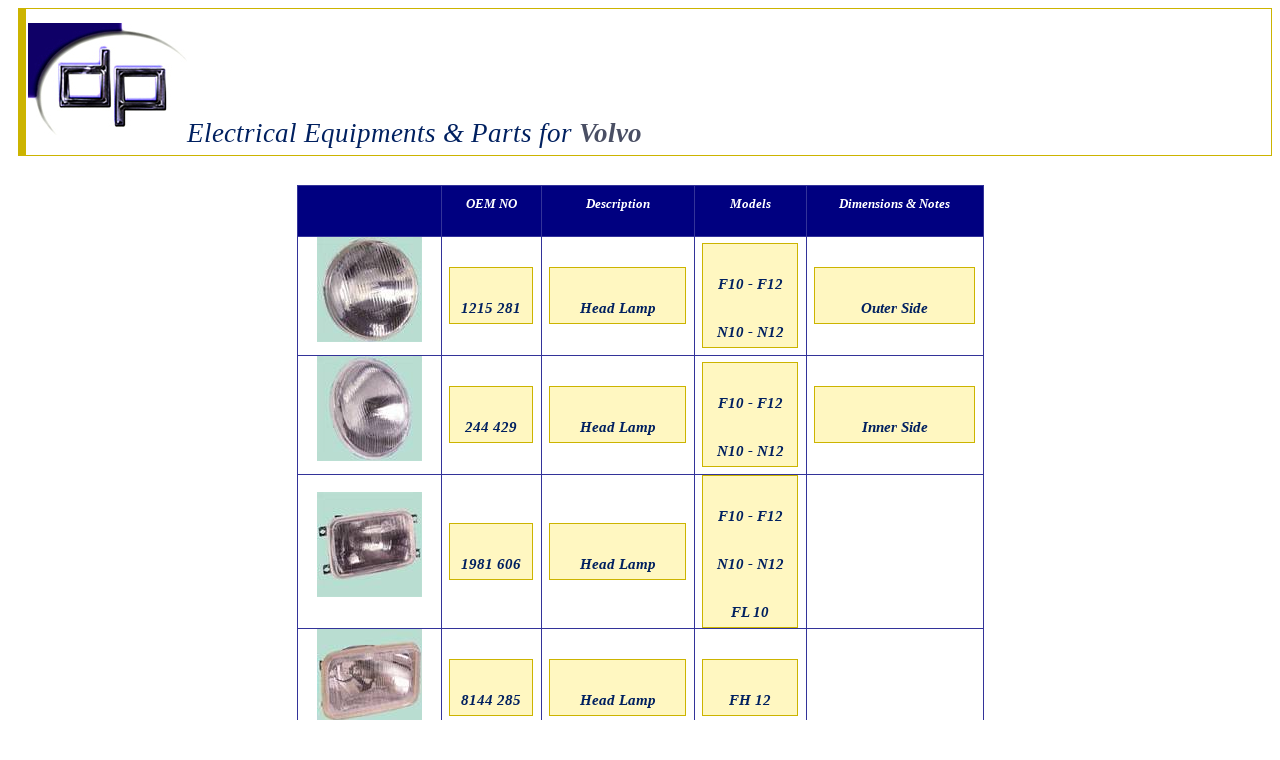

--- FILE ---
content_type: text/html
request_url: http://www.dizelpar.com.tr/volvo_electric.htm
body_size: 260731
content:
<html xmlns:v="urn:schemas-microsoft-com:vml"
xmlns:o="urn:schemas-microsoft-com:office:office"
xmlns:w="urn:schemas-microsoft-com:office:word"
xmlns:dt="uuid:C2F41010-65B3-11d1-A29F-00AA00C14882"
xmlns:b="urn:schemas-microsoft-com:office:publisher"
xmlns:m="http://schemas.microsoft.com/office/2004/12/omml"
xmlns="http://www.w3.org/TR/REC-html40">

<head>
<meta http-equiv=Content-Type content="text/html; charset=Windows-1254">
<meta name=ProgId content=Word.Document>
<meta name=Generator content="Microsoft Word 12">
<meta name=Originator content="Microsoft Word 12">
<link rel=File-List href="volvo_electric_files/filelist.xml">
<link rel=Edit-Time-Data href="volvo_electric_files/editdata.mso">
<!--[if !mso]>
<style>
v\:* {behavior:url(#default#VML);}
o\:* {behavior:url(#default#VML);}
w\:* {behavior:url(#default#VML);}
.shape {behavior:url(#default#VML);}
</style>
<![endif]--><!--[if gte mso 9]><xml>
 <o:DocumentProperties>
  <o:Author>HP</o:Author>
  <o:Template>Normal</o:Template>
  <o:LastAuthor>HP</o:LastAuthor>
  <o:Revision>4</o:Revision>
  <o:TotalTime>159</o:TotalTime>
  <o:Created>2007-12-05T11:13:00Z</o:Created>
  <o:LastSaved>2007-12-05T11:15:00Z</o:LastSaved>
  <o:Pages>4</o:Pages>
  <o:Words>263</o:Words>
  <o:Characters>1504</o:Characters>
  <o:Company>Hewlett-Packard</o:Company>
  <o:Lines>12</o:Lines>
  <o:Paragraphs>3</o:Paragraphs>
  <o:CharactersWithSpaces>1764</o:CharactersWithSpaces>
  <o:Version>12.00</o:Version>
 </o:DocumentProperties>
</xml><![endif]-->
<link rel=dataStoreItem href="volvo_electric_files/item0076.xml"
target="volvo_electric_files/props0077.xml">
<link rel=themeData href="volvo_electric_files/themedata.thmx">
<link rel=colorSchemeMapping href="volvo_electric_files/colorschememapping.xml">
<!--[if gte mso 9]><xml>
 <w:WordDocument>
  <w:TrackMoves>false</w:TrackMoves>
  <w:TrackFormatting/>
  <w:HyphenationZone>21</w:HyphenationZone>
  <w:PunctuationKerning/>
  <w:ValidateAgainstSchemas/>
  <w:SaveIfXMLInvalid>false</w:SaveIfXMLInvalid>
  <w:IgnoreMixedContent>false</w:IgnoreMixedContent>
  <w:AlwaysShowPlaceholderText>false</w:AlwaysShowPlaceholderText>
  <w:DoNotPromoteQF/>
  <w:LidThemeOther>TR</w:LidThemeOther>
  <w:LidThemeAsian>X-NONE</w:LidThemeAsian>
  <w:LidThemeComplexScript>X-NONE</w:LidThemeComplexScript>
  <w:Compatibility>
   <w:BreakWrappedTables/>
   <w:SnapToGridInCell/>
   <w:WrapTextWithPunct/>
   <w:UseAsianBreakRules/>
   <w:DontGrowAutofit/>
   <w:SplitPgBreakAndParaMark/>
   <w:DontVertAlignCellWithSp/>
   <w:DontBreakConstrainedForcedTables/>
   <w:DontVertAlignInTxbx/>
   <w:Word11KerningPairs/>
   <w:CachedColBalance/>
   <w:UseFELayout/>
  </w:Compatibility>
  <w:BrowserLevel>MicrosoftInternetExplorer4</w:BrowserLevel>
  <m:mathPr>
   <m:mathFont m:val="Cambria Math"/>
   <m:brkBin m:val="before"/>
   <m:brkBinSub m:val="--"/>
   <m:smallFrac m:val="off"/>
   <m:dispDef/>
   <m:lMargin m:val="0"/>
   <m:rMargin m:val="0"/>
   <m:defJc m:val="centerGroup"/>
   <m:wrapIndent m:val="1440"/>
   <m:intLim m:val="subSup"/>
   <m:naryLim m:val="undOvr"/>
  </m:mathPr></w:WordDocument>
</xml><![endif]--><!--[if gte mso 9]><xml>
 <w:LatentStyles DefLockedState="false" DefUnhideWhenUsed="true"
  DefSemiHidden="true" DefQFormat="false" DefPriority="99"
  LatentStyleCount="267">
  <w:LsdException Locked="false" Priority="0" SemiHidden="false"
   UnhideWhenUsed="false" QFormat="true" Name="Normal"/>
  <w:LsdException Locked="false" Priority="0" SemiHidden="false"
   UnhideWhenUsed="false" QFormat="true" Name="heading 1"/>
  <w:LsdException Locked="false" Priority="9" QFormat="true" Name="heading 2"/>
  <w:LsdException Locked="false" Priority="9" QFormat="true" Name="heading 3"/>
  <w:LsdException Locked="false" Priority="9" QFormat="true" Name="heading 4"/>
  <w:LsdException Locked="false" Priority="9" QFormat="true" Name="heading 5"/>
  <w:LsdException Locked="false" Priority="9" QFormat="true" Name="heading 6"/>
  <w:LsdException Locked="false" Priority="9" QFormat="true" Name="heading 7"/>
  <w:LsdException Locked="false" Priority="9" QFormat="true" Name="heading 8"/>
  <w:LsdException Locked="false" Priority="9" QFormat="true" Name="heading 9"/>
  <w:LsdException Locked="false" Priority="39" Name="toc 1"/>
  <w:LsdException Locked="false" Priority="39" Name="toc 2"/>
  <w:LsdException Locked="false" Priority="39" Name="toc 3"/>
  <w:LsdException Locked="false" Priority="39" Name="toc 4"/>
  <w:LsdException Locked="false" Priority="39" Name="toc 5"/>
  <w:LsdException Locked="false" Priority="39" Name="toc 6"/>
  <w:LsdException Locked="false" Priority="39" Name="toc 7"/>
  <w:LsdException Locked="false" Priority="39" Name="toc 8"/>
  <w:LsdException Locked="false" Priority="39" Name="toc 9"/>
  <w:LsdException Locked="false" Priority="0" Name="header"/>
  <w:LsdException Locked="false" Priority="0" Name="footer"/>
  <w:LsdException Locked="false" Priority="0" QFormat="true" Name="caption"/>
  <w:LsdException Locked="false" Priority="0" Name="page number"/>
  <w:LsdException Locked="false" Priority="10" SemiHidden="false"
   UnhideWhenUsed="false" QFormat="true" Name="Title"/>
  <w:LsdException Locked="false" Priority="1" Name="Default Paragraph Font"/>
  <w:LsdException Locked="false" Priority="11" SemiHidden="false"
   UnhideWhenUsed="false" QFormat="true" Name="Subtitle"/>
  <w:LsdException Locked="false" Priority="0" Name="Hyperlink"/>
  <w:LsdException Locked="false" Priority="0" Name="FollowedHyperlink"/>
  <w:LsdException Locked="false" Priority="22" SemiHidden="false"
   UnhideWhenUsed="false" QFormat="true" Name="Strong"/>
  <w:LsdException Locked="false" Priority="20" SemiHidden="false"
   UnhideWhenUsed="false" QFormat="true" Name="Emphasis"/>
  <w:LsdException Locked="false" Priority="0" Name="Document Map"/>
  <w:LsdException Locked="false" Priority="0" Name="No List"/>
  <w:LsdException Locked="false" Priority="0" Name="Balloon Text"/>
  <w:LsdException Locked="false" Priority="0" SemiHidden="false"
   UnhideWhenUsed="false" Name="Table Grid"/>
  <w:LsdException Locked="false" UnhideWhenUsed="false" Name="Placeholder Text"/>
  <w:LsdException Locked="false" Priority="1" SemiHidden="false"
   UnhideWhenUsed="false" QFormat="true" Name="No Spacing"/>
  <w:LsdException Locked="false" Priority="60" SemiHidden="false"
   UnhideWhenUsed="false" Name="Light Shading"/>
  <w:LsdException Locked="false" Priority="61" SemiHidden="false"
   UnhideWhenUsed="false" Name="Light List"/>
  <w:LsdException Locked="false" Priority="62" SemiHidden="false"
   UnhideWhenUsed="false" Name="Light Grid"/>
  <w:LsdException Locked="false" Priority="63" SemiHidden="false"
   UnhideWhenUsed="false" Name="Medium Shading 1"/>
  <w:LsdException Locked="false" Priority="64" SemiHidden="false"
   UnhideWhenUsed="false" Name="Medium Shading 2"/>
  <w:LsdException Locked="false" Priority="65" SemiHidden="false"
   UnhideWhenUsed="false" Name="Medium List 1"/>
  <w:LsdException Locked="false" Priority="66" SemiHidden="false"
   UnhideWhenUsed="false" Name="Medium List 2"/>
  <w:LsdException Locked="false" Priority="67" SemiHidden="false"
   UnhideWhenUsed="false" Name="Medium Grid 1"/>
  <w:LsdException Locked="false" Priority="68" SemiHidden="false"
   UnhideWhenUsed="false" Name="Medium Grid 2"/>
  <w:LsdException Locked="false" Priority="69" SemiHidden="false"
   UnhideWhenUsed="false" Name="Medium Grid 3"/>
  <w:LsdException Locked="false" Priority="70" SemiHidden="false"
   UnhideWhenUsed="false" Name="Dark List"/>
  <w:LsdException Locked="false" Priority="71" SemiHidden="false"
   UnhideWhenUsed="false" Name="Colorful Shading"/>
  <w:LsdException Locked="false" Priority="72" SemiHidden="false"
   UnhideWhenUsed="false" Name="Colorful List"/>
  <w:LsdException Locked="false" Priority="73" SemiHidden="false"
   UnhideWhenUsed="false" Name="Colorful Grid"/>
  <w:LsdException Locked="false" Priority="60" SemiHidden="false"
   UnhideWhenUsed="false" Name="Light Shading Accent 1"/>
  <w:LsdException Locked="false" Priority="61" SemiHidden="false"
   UnhideWhenUsed="false" Name="Light List Accent 1"/>
  <w:LsdException Locked="false" Priority="62" SemiHidden="false"
   UnhideWhenUsed="false" Name="Light Grid Accent 1"/>
  <w:LsdException Locked="false" Priority="63" SemiHidden="false"
   UnhideWhenUsed="false" Name="Medium Shading 1 Accent 1"/>
  <w:LsdException Locked="false" Priority="64" SemiHidden="false"
   UnhideWhenUsed="false" Name="Medium Shading 2 Accent 1"/>
  <w:LsdException Locked="false" Priority="65" SemiHidden="false"
   UnhideWhenUsed="false" Name="Medium List 1 Accent 1"/>
  <w:LsdException Locked="false" UnhideWhenUsed="false" Name="Revision"/>
  <w:LsdException Locked="false" Priority="34" SemiHidden="false"
   UnhideWhenUsed="false" QFormat="true" Name="List Paragraph"/>
  <w:LsdException Locked="false" Priority="29" SemiHidden="false"
   UnhideWhenUsed="false" QFormat="true" Name="Quote"/>
  <w:LsdException Locked="false" Priority="30" SemiHidden="false"
   UnhideWhenUsed="false" QFormat="true" Name="Intense Quote"/>
  <w:LsdException Locked="false" Priority="66" SemiHidden="false"
   UnhideWhenUsed="false" Name="Medium List 2 Accent 1"/>
  <w:LsdException Locked="false" Priority="67" SemiHidden="false"
   UnhideWhenUsed="false" Name="Medium Grid 1 Accent 1"/>
  <w:LsdException Locked="false" Priority="68" SemiHidden="false"
   UnhideWhenUsed="false" Name="Medium Grid 2 Accent 1"/>
  <w:LsdException Locked="false" Priority="69" SemiHidden="false"
   UnhideWhenUsed="false" Name="Medium Grid 3 Accent 1"/>
  <w:LsdException Locked="false" Priority="70" SemiHidden="false"
   UnhideWhenUsed="false" Name="Dark List Accent 1"/>
  <w:LsdException Locked="false" Priority="71" SemiHidden="false"
   UnhideWhenUsed="false" Name="Colorful Shading Accent 1"/>
  <w:LsdException Locked="false" Priority="72" SemiHidden="false"
   UnhideWhenUsed="false" Name="Colorful List Accent 1"/>
  <w:LsdException Locked="false" Priority="73" SemiHidden="false"
   UnhideWhenUsed="false" Name="Colorful Grid Accent 1"/>
  <w:LsdException Locked="false" Priority="60" SemiHidden="false"
   UnhideWhenUsed="false" Name="Light Shading Accent 2"/>
  <w:LsdException Locked="false" Priority="61" SemiHidden="false"
   UnhideWhenUsed="false" Name="Light List Accent 2"/>
  <w:LsdException Locked="false" Priority="62" SemiHidden="false"
   UnhideWhenUsed="false" Name="Light Grid Accent 2"/>
  <w:LsdException Locked="false" Priority="63" SemiHidden="false"
   UnhideWhenUsed="false" Name="Medium Shading 1 Accent 2"/>
  <w:LsdException Locked="false" Priority="64" SemiHidden="false"
   UnhideWhenUsed="false" Name="Medium Shading 2 Accent 2"/>
  <w:LsdException Locked="false" Priority="65" SemiHidden="false"
   UnhideWhenUsed="false" Name="Medium List 1 Accent 2"/>
  <w:LsdException Locked="false" Priority="66" SemiHidden="false"
   UnhideWhenUsed="false" Name="Medium List 2 Accent 2"/>
  <w:LsdException Locked="false" Priority="67" SemiHidden="false"
   UnhideWhenUsed="false" Name="Medium Grid 1 Accent 2"/>
  <w:LsdException Locked="false" Priority="68" SemiHidden="false"
   UnhideWhenUsed="false" Name="Medium Grid 2 Accent 2"/>
  <w:LsdException Locked="false" Priority="69" SemiHidden="false"
   UnhideWhenUsed="false" Name="Medium Grid 3 Accent 2"/>
  <w:LsdException Locked="false" Priority="70" SemiHidden="false"
   UnhideWhenUsed="false" Name="Dark List Accent 2"/>
  <w:LsdException Locked="false" Priority="71" SemiHidden="false"
   UnhideWhenUsed="false" Name="Colorful Shading Accent 2"/>
  <w:LsdException Locked="false" Priority="72" SemiHidden="false"
   UnhideWhenUsed="false" Name="Colorful List Accent 2"/>
  <w:LsdException Locked="false" Priority="73" SemiHidden="false"
   UnhideWhenUsed="false" Name="Colorful Grid Accent 2"/>
  <w:LsdException Locked="false" Priority="60" SemiHidden="false"
   UnhideWhenUsed="false" Name="Light Shading Accent 3"/>
  <w:LsdException Locked="false" Priority="61" SemiHidden="false"
   UnhideWhenUsed="false" Name="Light List Accent 3"/>
  <w:LsdException Locked="false" Priority="62" SemiHidden="false"
   UnhideWhenUsed="false" Name="Light Grid Accent 3"/>
  <w:LsdException Locked="false" Priority="63" SemiHidden="false"
   UnhideWhenUsed="false" Name="Medium Shading 1 Accent 3"/>
  <w:LsdException Locked="false" Priority="64" SemiHidden="false"
   UnhideWhenUsed="false" Name="Medium Shading 2 Accent 3"/>
  <w:LsdException Locked="false" Priority="65" SemiHidden="false"
   UnhideWhenUsed="false" Name="Medium List 1 Accent 3"/>
  <w:LsdException Locked="false" Priority="66" SemiHidden="false"
   UnhideWhenUsed="false" Name="Medium List 2 Accent 3"/>
  <w:LsdException Locked="false" Priority="67" SemiHidden="false"
   UnhideWhenUsed="false" Name="Medium Grid 1 Accent 3"/>
  <w:LsdException Locked="false" Priority="68" SemiHidden="false"
   UnhideWhenUsed="false" Name="Medium Grid 2 Accent 3"/>
  <w:LsdException Locked="false" Priority="69" SemiHidden="false"
   UnhideWhenUsed="false" Name="Medium Grid 3 Accent 3"/>
  <w:LsdException Locked="false" Priority="70" SemiHidden="false"
   UnhideWhenUsed="false" Name="Dark List Accent 3"/>
  <w:LsdException Locked="false" Priority="71" SemiHidden="false"
   UnhideWhenUsed="false" Name="Colorful Shading Accent 3"/>
  <w:LsdException Locked="false" Priority="72" SemiHidden="false"
   UnhideWhenUsed="false" Name="Colorful List Accent 3"/>
  <w:LsdException Locked="false" Priority="73" SemiHidden="false"
   UnhideWhenUsed="false" Name="Colorful Grid Accent 3"/>
  <w:LsdException Locked="false" Priority="60" SemiHidden="false"
   UnhideWhenUsed="false" Name="Light Shading Accent 4"/>
  <w:LsdException Locked="false" Priority="61" SemiHidden="false"
   UnhideWhenUsed="false" Name="Light List Accent 4"/>
  <w:LsdException Locked="false" Priority="62" SemiHidden="false"
   UnhideWhenUsed="false" Name="Light Grid Accent 4"/>
  <w:LsdException Locked="false" Priority="63" SemiHidden="false"
   UnhideWhenUsed="false" Name="Medium Shading 1 Accent 4"/>
  <w:LsdException Locked="false" Priority="64" SemiHidden="false"
   UnhideWhenUsed="false" Name="Medium Shading 2 Accent 4"/>
  <w:LsdException Locked="false" Priority="65" SemiHidden="false"
   UnhideWhenUsed="false" Name="Medium List 1 Accent 4"/>
  <w:LsdException Locked="false" Priority="66" SemiHidden="false"
   UnhideWhenUsed="false" Name="Medium List 2 Accent 4"/>
  <w:LsdException Locked="false" Priority="67" SemiHidden="false"
   UnhideWhenUsed="false" Name="Medium Grid 1 Accent 4"/>
  <w:LsdException Locked="false" Priority="68" SemiHidden="false"
   UnhideWhenUsed="false" Name="Medium Grid 2 Accent 4"/>
  <w:LsdException Locked="false" Priority="69" SemiHidden="false"
   UnhideWhenUsed="false" Name="Medium Grid 3 Accent 4"/>
  <w:LsdException Locked="false" Priority="70" SemiHidden="false"
   UnhideWhenUsed="false" Name="Dark List Accent 4"/>
  <w:LsdException Locked="false" Priority="71" SemiHidden="false"
   UnhideWhenUsed="false" Name="Colorful Shading Accent 4"/>
  <w:LsdException Locked="false" Priority="72" SemiHidden="false"
   UnhideWhenUsed="false" Name="Colorful List Accent 4"/>
  <w:LsdException Locked="false" Priority="73" SemiHidden="false"
   UnhideWhenUsed="false" Name="Colorful Grid Accent 4"/>
  <w:LsdException Locked="false" Priority="60" SemiHidden="false"
   UnhideWhenUsed="false" Name="Light Shading Accent 5"/>
  <w:LsdException Locked="false" Priority="61" SemiHidden="false"
   UnhideWhenUsed="false" Name="Light List Accent 5"/>
  <w:LsdException Locked="false" Priority="62" SemiHidden="false"
   UnhideWhenUsed="false" Name="Light Grid Accent 5"/>
  <w:LsdException Locked="false" Priority="63" SemiHidden="false"
   UnhideWhenUsed="false" Name="Medium Shading 1 Accent 5"/>
  <w:LsdException Locked="false" Priority="64" SemiHidden="false"
   UnhideWhenUsed="false" Name="Medium Shading 2 Accent 5"/>
  <w:LsdException Locked="false" Priority="65" SemiHidden="false"
   UnhideWhenUsed="false" Name="Medium List 1 Accent 5"/>
  <w:LsdException Locked="false" Priority="66" SemiHidden="false"
   UnhideWhenUsed="false" Name="Medium List 2 Accent 5"/>
  <w:LsdException Locked="false" Priority="67" SemiHidden="false"
   UnhideWhenUsed="false" Name="Medium Grid 1 Accent 5"/>
  <w:LsdException Locked="false" Priority="68" SemiHidden="false"
   UnhideWhenUsed="false" Name="Medium Grid 2 Accent 5"/>
  <w:LsdException Locked="false" Priority="69" SemiHidden="false"
   UnhideWhenUsed="false" Name="Medium Grid 3 Accent 5"/>
  <w:LsdException Locked="false" Priority="70" SemiHidden="false"
   UnhideWhenUsed="false" Name="Dark List Accent 5"/>
  <w:LsdException Locked="false" Priority="71" SemiHidden="false"
   UnhideWhenUsed="false" Name="Colorful Shading Accent 5"/>
  <w:LsdException Locked="false" Priority="72" SemiHidden="false"
   UnhideWhenUsed="false" Name="Colorful List Accent 5"/>
  <w:LsdException Locked="false" Priority="73" SemiHidden="false"
   UnhideWhenUsed="false" Name="Colorful Grid Accent 5"/>
  <w:LsdException Locked="false" Priority="60" SemiHidden="false"
   UnhideWhenUsed="false" Name="Light Shading Accent 6"/>
  <w:LsdException Locked="false" Priority="61" SemiHidden="false"
   UnhideWhenUsed="false" Name="Light List Accent 6"/>
  <w:LsdException Locked="false" Priority="62" SemiHidden="false"
   UnhideWhenUsed="false" Name="Light Grid Accent 6"/>
  <w:LsdException Locked="false" Priority="63" SemiHidden="false"
   UnhideWhenUsed="false" Name="Medium Shading 1 Accent 6"/>
  <w:LsdException Locked="false" Priority="64" SemiHidden="false"
   UnhideWhenUsed="false" Name="Medium Shading 2 Accent 6"/>
  <w:LsdException Locked="false" Priority="65" SemiHidden="false"
   UnhideWhenUsed="false" Name="Medium List 1 Accent 6"/>
  <w:LsdException Locked="false" Priority="66" SemiHidden="false"
   UnhideWhenUsed="false" Name="Medium List 2 Accent 6"/>
  <w:LsdException Locked="false" Priority="67" SemiHidden="false"
   UnhideWhenUsed="false" Name="Medium Grid 1 Accent 6"/>
  <w:LsdException Locked="false" Priority="68" SemiHidden="false"
   UnhideWhenUsed="false" Name="Medium Grid 2 Accent 6"/>
  <w:LsdException Locked="false" Priority="69" SemiHidden="false"
   UnhideWhenUsed="false" Name="Medium Grid 3 Accent 6"/>
  <w:LsdException Locked="false" Priority="70" SemiHidden="false"
   UnhideWhenUsed="false" Name="Dark List Accent 6"/>
  <w:LsdException Locked="false" Priority="71" SemiHidden="false"
   UnhideWhenUsed="false" Name="Colorful Shading Accent 6"/>
  <w:LsdException Locked="false" Priority="72" SemiHidden="false"
   UnhideWhenUsed="false" Name="Colorful List Accent 6"/>
  <w:LsdException Locked="false" Priority="73" SemiHidden="false"
   UnhideWhenUsed="false" Name="Colorful Grid Accent 6"/>
  <w:LsdException Locked="false" Priority="19" SemiHidden="false"
   UnhideWhenUsed="false" QFormat="true" Name="Subtle Emphasis"/>
  <w:LsdException Locked="false" Priority="21" SemiHidden="false"
   UnhideWhenUsed="false" QFormat="true" Name="Intense Emphasis"/>
  <w:LsdException Locked="false" Priority="31" SemiHidden="false"
   UnhideWhenUsed="false" QFormat="true" Name="Subtle Reference"/>
  <w:LsdException Locked="false" Priority="32" SemiHidden="false"
   UnhideWhenUsed="false" QFormat="true" Name="Intense Reference"/>
  <w:LsdException Locked="false" Priority="33" SemiHidden="false"
   UnhideWhenUsed="false" QFormat="true" Name="Book Title"/>
  <w:LsdException Locked="false" Priority="37" Name="Bibliography"/>
  <w:LsdException Locked="false" Priority="39" QFormat="true" Name="TOC Heading"/>
 </w:LatentStyles>
</xml><![endif]-->
<style>
<!--
 /* Font Definitions */
 @font-face
	{font-family:Wingdings;
	panose-1:5 0 0 0 0 0 0 0 0 0;
	mso-font-charset:2;
	mso-generic-font-family:auto;
	mso-font-pitch:variable;
	mso-font-signature:0 268435456 0 0 -2147483648 0;}
@font-face
	{font-family:Shruti;
	panose-1:2 11 6 4 2 2 2 2 2 4;
	mso-font-charset:0;
	mso-generic-font-family:swiss;
	mso-font-pitch:variable;
	mso-font-signature:262147 0 0 0 1 0;}
@font-face
	{font-family:"Cambria Math";
	panose-1:2 4 5 3 5 4 6 3 2 4;
	mso-font-charset:162;
	mso-generic-font-family:roman;
	mso-font-pitch:variable;
	mso-font-signature:-1610611985 1107304683 0 0 159 0;}
@font-face
	{font-family:Cambria;
	panose-1:2 4 5 3 5 4 6 3 2 4;
	mso-font-charset:162;
	mso-generic-font-family:roman;
	mso-font-pitch:variable;
	mso-font-signature:-1610611985 1073741899 0 0 159 0;}
@font-face
	{font-family:Calibri;
	panose-1:2 15 5 2 2 2 4 3 2 4;
	mso-font-charset:162;
	mso-generic-font-family:swiss;
	mso-font-pitch:variable;
	mso-font-signature:-1610611985 1073750139 0 0 159 0;}
@font-face
	{font-family:Tahoma;
	panose-1:2 11 6 4 3 5 4 4 2 4;
	mso-font-charset:162;
	mso-generic-font-family:swiss;
	mso-font-pitch:variable;
	mso-font-signature:-520082689 -1073717157 41 0 66047 0;}
@font-face
	{font-family:"Century Gothic";
	panose-1:2 11 5 2 2 2 2 2 2 4;
	mso-font-charset:162;
	mso-generic-font-family:swiss;
	mso-font-pitch:variable;
	mso-font-signature:647 0 0 0 159 0;}
@font-face
	{font-family:"Trebuchet MS";
	panose-1:2 11 6 3 2 2 2 2 2 4;
	mso-font-charset:162;
	mso-generic-font-family:swiss;
	mso-font-pitch:variable;
	mso-font-signature:647 0 0 0 159 0;}
@font-face
	{font-family:"Agent Orange";
	mso-font-charset:0;
	mso-generic-font-family:auto;
	mso-font-pitch:variable;
	mso-font-signature:3 0 64 0 1 0;}
 /* Style Definitions */
 p.MsoNormal, li.MsoNormal, div.MsoNormal
	{mso-style-unhide:no;
	mso-style-qformat:yes;
	mso-style-parent:"";
	margin-top:0cm;
	margin-right:0cm;
	margin-bottom:10.0pt;
	margin-left:0cm;
	line-height:120%;
	mso-pagination:widow-orphan;
	font-size:10.0pt;
	font-family:"Calibri","sans-serif";
	mso-ascii-font-family:Calibri;
	mso-ascii-theme-font:minor-latin;
	mso-fareast-font-family:"Times New Roman";
	mso-fareast-theme-font:minor-fareast;
	mso-hansi-font-family:Calibri;
	mso-hansi-theme-font:minor-latin;
	mso-bidi-font-family:"Times New Roman";
	mso-bidi-theme-font:minor-bidi;
	mso-ansi-language:EN-US;
	mso-fareast-language:EN-US;
	mso-bidi-language:EN-US;
	font-style:italic;}
h1
	{mso-style-unhide:no;
	mso-style-qformat:yes;
	mso-style-link:"Heading 1 Char";
	mso-style-next:Normal;
	margin-top:24.0pt;
	margin-right:0cm;
	margin-bottom:5.0pt;
	margin-left:0cm;
	mso-add-space:auto;
	line-height:111%;
	mso-pagination:widow-orphan;
	mso-outline-level:1;
	background:#FFF7C1;
	mso-background-themecolor:accent2;
	mso-background-themetint:51;
	border:none;
	mso-border-alt:solid #CCB400 1.0pt;
	mso-border-themecolor:accent2;
	padding:0cm;
	mso-padding-alt:0cm 0cm 0cm 0cm;
	font-size:11.0pt;
	font-family:"Cambria","serif";
	mso-ascii-font-family:Cambria;
	mso-ascii-theme-font:major-latin;
	mso-fareast-font-family:"Times New Roman";
	mso-fareast-theme-font:major-fareast;
	mso-hansi-font-family:Cambria;
	mso-hansi-theme-font:major-latin;
	mso-bidi-font-family:"Times New Roman";
	mso-bidi-theme-font:major-bidi;
	color:#655900;
	mso-themecolor:accent2;
	mso-themeshade:127;
	mso-font-kerning:0pt;
	mso-ansi-language:EN-US;
	mso-fareast-language:EN-US;
	mso-bidi-language:EN-US;
	font-style:italic;}
h1.CxSpFirst
	{mso-style-unhide:no;
	mso-style-qformat:yes;
	mso-style-link:"Heading 1 Char";
	mso-style-next:Normal;
	mso-style-type:export-only;
	margin-top:24.0pt;
	margin-right:0cm;
	margin-bottom:0cm;
	margin-left:0cm;
	margin-bottom:.0001pt;
	mso-add-space:auto;
	line-height:111%;
	mso-pagination:widow-orphan;
	mso-outline-level:1;
	background:#FFF7C1;
	mso-background-themecolor:accent2;
	mso-background-themetint:51;
	border:none;
	mso-border-alt:solid #CCB400 1.0pt;
	mso-border-themecolor:accent2;
	padding:0cm;
	mso-padding-alt:0cm 0cm 0cm 0cm;
	font-size:11.0pt;
	font-family:"Cambria","serif";
	mso-ascii-font-family:Cambria;
	mso-ascii-theme-font:major-latin;
	mso-fareast-font-family:"Times New Roman";
	mso-fareast-theme-font:major-fareast;
	mso-hansi-font-family:Cambria;
	mso-hansi-theme-font:major-latin;
	mso-bidi-font-family:"Times New Roman";
	mso-bidi-theme-font:major-bidi;
	color:#655900;
	mso-themecolor:accent2;
	mso-themeshade:127;
	mso-font-kerning:0pt;
	mso-ansi-language:EN-US;
	mso-fareast-language:EN-US;
	mso-bidi-language:EN-US;
	font-style:italic;}
h1.CxSpMiddle
	{mso-style-unhide:no;
	mso-style-qformat:yes;
	mso-style-link:"Heading 1 Char";
	mso-style-next:Normal;
	mso-style-type:export-only;
	margin:0cm;
	margin-bottom:.0001pt;
	mso-add-space:auto;
	line-height:111%;
	mso-pagination:widow-orphan;
	mso-outline-level:1;
	background:#FFF7C1;
	mso-background-themecolor:accent2;
	mso-background-themetint:51;
	border:none;
	mso-border-alt:solid #CCB400 1.0pt;
	mso-border-themecolor:accent2;
	padding:0cm;
	mso-padding-alt:0cm 0cm 0cm 0cm;
	font-size:11.0pt;
	font-family:"Cambria","serif";
	mso-ascii-font-family:Cambria;
	mso-ascii-theme-font:major-latin;
	mso-fareast-font-family:"Times New Roman";
	mso-fareast-theme-font:major-fareast;
	mso-hansi-font-family:Cambria;
	mso-hansi-theme-font:major-latin;
	mso-bidi-font-family:"Times New Roman";
	mso-bidi-theme-font:major-bidi;
	color:#655900;
	mso-themecolor:accent2;
	mso-themeshade:127;
	mso-font-kerning:0pt;
	mso-ansi-language:EN-US;
	mso-fareast-language:EN-US;
	mso-bidi-language:EN-US;
	font-style:italic;}
h1.CxSpLast
	{mso-style-unhide:no;
	mso-style-qformat:yes;
	mso-style-link:"Heading 1 Char";
	mso-style-next:Normal;
	mso-style-type:export-only;
	margin-top:0cm;
	margin-right:0cm;
	margin-bottom:5.0pt;
	margin-left:0cm;
	mso-add-space:auto;
	line-height:111%;
	mso-pagination:widow-orphan;
	mso-outline-level:1;
	background:#FFF7C1;
	mso-background-themecolor:accent2;
	mso-background-themetint:51;
	border:none;
	mso-border-alt:solid #CCB400 1.0pt;
	mso-border-themecolor:accent2;
	padding:0cm;
	mso-padding-alt:0cm 0cm 0cm 0cm;
	font-size:11.0pt;
	font-family:"Cambria","serif";
	mso-ascii-font-family:Cambria;
	mso-ascii-theme-font:major-latin;
	mso-fareast-font-family:"Times New Roman";
	mso-fareast-theme-font:major-fareast;
	mso-hansi-font-family:Cambria;
	mso-hansi-theme-font:major-latin;
	mso-bidi-font-family:"Times New Roman";
	mso-bidi-theme-font:major-bidi;
	color:#655900;
	mso-themecolor:accent2;
	mso-themeshade:127;
	mso-font-kerning:0pt;
	mso-ansi-language:EN-US;
	mso-fareast-language:EN-US;
	mso-bidi-language:EN-US;
	font-style:italic;}
h2
	{mso-style-noshow:yes;
	mso-style-priority:9;
	mso-style-qformat:yes;
	mso-style-link:"Heading 2 Char";
	mso-style-next:Normal;
	margin-top:10.0pt;
	margin-right:0cm;
	margin-bottom:5.0pt;
	margin-left:7.2pt;
	mso-add-space:auto;
	line-height:111%;
	mso-pagination:widow-orphan;
	mso-outline-level:2;
	border:none;
	mso-border-alt:solid #CCB400 .5pt;
	mso-border-themecolor:accent2;
	mso-border-left-alt:solid #CCB400 6.0pt;
	mso-border-left-themecolor:accent2;
	padding:0cm;
	mso-padding-alt:0cm 4.0pt 0cm 2.0pt;
	font-size:11.0pt;
	font-family:"Cambria","serif";
	mso-ascii-font-family:Cambria;
	mso-ascii-theme-font:major-latin;
	mso-fareast-font-family:"Times New Roman";
	mso-fareast-theme-font:major-fareast;
	mso-hansi-font-family:Cambria;
	mso-hansi-theme-font:major-latin;
	mso-bidi-font-family:"Times New Roman";
	mso-bidi-theme-font:major-bidi;
	color:#988600;
	mso-themecolor:accent2;
	mso-themeshade:191;
	mso-ansi-language:EN-US;
	mso-fareast-language:EN-US;
	mso-bidi-language:EN-US;
	font-style:italic;}
h2.CxSpFirst
	{mso-style-noshow:yes;
	mso-style-priority:9;
	mso-style-qformat:yes;
	mso-style-link:"Heading 2 Char";
	mso-style-next:Normal;
	mso-style-type:export-only;
	margin-top:10.0pt;
	margin-right:0cm;
	margin-bottom:0cm;
	margin-left:7.2pt;
	margin-bottom:.0001pt;
	mso-add-space:auto;
	line-height:111%;
	mso-pagination:widow-orphan;
	mso-outline-level:2;
	border:none;
	mso-border-alt:solid #CCB400 .5pt;
	mso-border-themecolor:accent2;
	mso-border-left-alt:solid #CCB400 6.0pt;
	mso-border-left-themecolor:accent2;
	padding:0cm;
	mso-padding-alt:0cm 4.0pt 0cm 2.0pt;
	font-size:11.0pt;
	font-family:"Cambria","serif";
	mso-ascii-font-family:Cambria;
	mso-ascii-theme-font:major-latin;
	mso-fareast-font-family:"Times New Roman";
	mso-fareast-theme-font:major-fareast;
	mso-hansi-font-family:Cambria;
	mso-hansi-theme-font:major-latin;
	mso-bidi-font-family:"Times New Roman";
	mso-bidi-theme-font:major-bidi;
	color:#988600;
	mso-themecolor:accent2;
	mso-themeshade:191;
	mso-ansi-language:EN-US;
	mso-fareast-language:EN-US;
	mso-bidi-language:EN-US;
	font-style:italic;}
h2.CxSpMiddle
	{mso-style-noshow:yes;
	mso-style-priority:9;
	mso-style-qformat:yes;
	mso-style-link:"Heading 2 Char";
	mso-style-next:Normal;
	mso-style-type:export-only;
	margin-top:0cm;
	margin-right:0cm;
	margin-bottom:0cm;
	margin-left:7.2pt;
	margin-bottom:.0001pt;
	mso-add-space:auto;
	line-height:111%;
	mso-pagination:widow-orphan;
	mso-outline-level:2;
	border:none;
	mso-border-alt:solid #CCB400 .5pt;
	mso-border-themecolor:accent2;
	mso-border-left-alt:solid #CCB400 6.0pt;
	mso-border-left-themecolor:accent2;
	padding:0cm;
	mso-padding-alt:0cm 4.0pt 0cm 2.0pt;
	font-size:11.0pt;
	font-family:"Cambria","serif";
	mso-ascii-font-family:Cambria;
	mso-ascii-theme-font:major-latin;
	mso-fareast-font-family:"Times New Roman";
	mso-fareast-theme-font:major-fareast;
	mso-hansi-font-family:Cambria;
	mso-hansi-theme-font:major-latin;
	mso-bidi-font-family:"Times New Roman";
	mso-bidi-theme-font:major-bidi;
	color:#988600;
	mso-themecolor:accent2;
	mso-themeshade:191;
	mso-ansi-language:EN-US;
	mso-fareast-language:EN-US;
	mso-bidi-language:EN-US;
	font-style:italic;}
h2.CxSpLast
	{mso-style-noshow:yes;
	mso-style-priority:9;
	mso-style-qformat:yes;
	mso-style-link:"Heading 2 Char";
	mso-style-next:Normal;
	mso-style-type:export-only;
	margin-top:0cm;
	margin-right:0cm;
	margin-bottom:5.0pt;
	margin-left:7.2pt;
	mso-add-space:auto;
	line-height:111%;
	mso-pagination:widow-orphan;
	mso-outline-level:2;
	border:none;
	mso-border-alt:solid #CCB400 .5pt;
	mso-border-themecolor:accent2;
	mso-border-left-alt:solid #CCB400 6.0pt;
	mso-border-left-themecolor:accent2;
	padding:0cm;
	mso-padding-alt:0cm 4.0pt 0cm 2.0pt;
	font-size:11.0pt;
	font-family:"Cambria","serif";
	mso-ascii-font-family:Cambria;
	mso-ascii-theme-font:major-latin;
	mso-fareast-font-family:"Times New Roman";
	mso-fareast-theme-font:major-fareast;
	mso-hansi-font-family:Cambria;
	mso-hansi-theme-font:major-latin;
	mso-bidi-font-family:"Times New Roman";
	mso-bidi-theme-font:major-bidi;
	color:#988600;
	mso-themecolor:accent2;
	mso-themeshade:191;
	mso-ansi-language:EN-US;
	mso-fareast-language:EN-US;
	mso-bidi-language:EN-US;
	font-style:italic;}
h3
	{mso-style-noshow:yes;
	mso-style-priority:9;
	mso-style-qformat:yes;
	mso-style-link:"Heading 3 Char";
	mso-style-next:Normal;
	margin-top:10.0pt;
	margin-right:0cm;
	margin-bottom:5.0pt;
	margin-left:7.2pt;
	mso-add-space:auto;
	mso-pagination:widow-orphan;
	mso-outline-level:3;
	border:none;
	mso-border-left-alt:solid #CCB400 6.0pt;
	mso-border-left-themecolor:accent2;
	mso-border-bottom-alt:solid #CCB400 .5pt;
	mso-border-bottom-themecolor:accent2;
	padding:0cm;
	mso-padding-alt:0cm 0cm 0cm 2.0pt;
	font-size:11.0pt;
	font-family:"Cambria","serif";
	mso-ascii-font-family:Cambria;
	mso-ascii-theme-font:major-latin;
	mso-fareast-font-family:"Times New Roman";
	mso-fareast-theme-font:major-fareast;
	mso-hansi-font-family:Cambria;
	mso-hansi-theme-font:major-latin;
	mso-bidi-font-family:"Times New Roman";
	mso-bidi-theme-font:major-bidi;
	color:#988600;
	mso-themecolor:accent2;
	mso-themeshade:191;
	mso-ansi-language:EN-US;
	mso-fareast-language:EN-US;
	mso-bidi-language:EN-US;
	font-style:italic;}
h3.CxSpFirst
	{mso-style-noshow:yes;
	mso-style-priority:9;
	mso-style-qformat:yes;
	mso-style-link:"Heading 3 Char";
	mso-style-next:Normal;
	mso-style-type:export-only;
	margin-top:10.0pt;
	margin-right:0cm;
	margin-bottom:0cm;
	margin-left:7.2pt;
	margin-bottom:.0001pt;
	mso-add-space:auto;
	mso-pagination:widow-orphan;
	mso-outline-level:3;
	border:none;
	mso-border-left-alt:solid #CCB400 6.0pt;
	mso-border-left-themecolor:accent2;
	mso-border-bottom-alt:solid #CCB400 .5pt;
	mso-border-bottom-themecolor:accent2;
	padding:0cm;
	mso-padding-alt:0cm 0cm 0cm 2.0pt;
	font-size:11.0pt;
	font-family:"Cambria","serif";
	mso-ascii-font-family:Cambria;
	mso-ascii-theme-font:major-latin;
	mso-fareast-font-family:"Times New Roman";
	mso-fareast-theme-font:major-fareast;
	mso-hansi-font-family:Cambria;
	mso-hansi-theme-font:major-latin;
	mso-bidi-font-family:"Times New Roman";
	mso-bidi-theme-font:major-bidi;
	color:#988600;
	mso-themecolor:accent2;
	mso-themeshade:191;
	mso-ansi-language:EN-US;
	mso-fareast-language:EN-US;
	mso-bidi-language:EN-US;
	font-style:italic;}
h3.CxSpMiddle
	{mso-style-noshow:yes;
	mso-style-priority:9;
	mso-style-qformat:yes;
	mso-style-link:"Heading 3 Char";
	mso-style-next:Normal;
	mso-style-type:export-only;
	margin-top:0cm;
	margin-right:0cm;
	margin-bottom:0cm;
	margin-left:7.2pt;
	margin-bottom:.0001pt;
	mso-add-space:auto;
	mso-pagination:widow-orphan;
	mso-outline-level:3;
	border:none;
	mso-border-left-alt:solid #CCB400 6.0pt;
	mso-border-left-themecolor:accent2;
	mso-border-bottom-alt:solid #CCB400 .5pt;
	mso-border-bottom-themecolor:accent2;
	padding:0cm;
	mso-padding-alt:0cm 0cm 0cm 2.0pt;
	font-size:11.0pt;
	font-family:"Cambria","serif";
	mso-ascii-font-family:Cambria;
	mso-ascii-theme-font:major-latin;
	mso-fareast-font-family:"Times New Roman";
	mso-fareast-theme-font:major-fareast;
	mso-hansi-font-family:Cambria;
	mso-hansi-theme-font:major-latin;
	mso-bidi-font-family:"Times New Roman";
	mso-bidi-theme-font:major-bidi;
	color:#988600;
	mso-themecolor:accent2;
	mso-themeshade:191;
	mso-ansi-language:EN-US;
	mso-fareast-language:EN-US;
	mso-bidi-language:EN-US;
	font-style:italic;}
h3.CxSpLast
	{mso-style-noshow:yes;
	mso-style-priority:9;
	mso-style-qformat:yes;
	mso-style-link:"Heading 3 Char";
	mso-style-next:Normal;
	mso-style-type:export-only;
	margin-top:0cm;
	margin-right:0cm;
	margin-bottom:5.0pt;
	margin-left:7.2pt;
	mso-add-space:auto;
	mso-pagination:widow-orphan;
	mso-outline-level:3;
	border:none;
	mso-border-left-alt:solid #CCB400 6.0pt;
	mso-border-left-themecolor:accent2;
	mso-border-bottom-alt:solid #CCB400 .5pt;
	mso-border-bottom-themecolor:accent2;
	padding:0cm;
	mso-padding-alt:0cm 0cm 0cm 2.0pt;
	font-size:11.0pt;
	font-family:"Cambria","serif";
	mso-ascii-font-family:Cambria;
	mso-ascii-theme-font:major-latin;
	mso-fareast-font-family:"Times New Roman";
	mso-fareast-theme-font:major-fareast;
	mso-hansi-font-family:Cambria;
	mso-hansi-theme-font:major-latin;
	mso-bidi-font-family:"Times New Roman";
	mso-bidi-theme-font:major-bidi;
	color:#988600;
	mso-themecolor:accent2;
	mso-themeshade:191;
	mso-ansi-language:EN-US;
	mso-fareast-language:EN-US;
	mso-bidi-language:EN-US;
	font-style:italic;}
h4
	{mso-style-noshow:yes;
	mso-style-priority:9;
	mso-style-qformat:yes;
	mso-style-link:"Heading 4 Char";
	mso-style-next:Normal;
	margin-top:10.0pt;
	margin-right:0cm;
	margin-bottom:5.0pt;
	margin-left:4.3pt;
	mso-add-space:auto;
	mso-pagination:widow-orphan;
	mso-outline-level:4;
	border:none;
	mso-border-left-alt:solid #CCB400 .5pt;
	mso-border-left-themecolor:accent2;
	mso-border-bottom-alt:solid #CCB400 .5pt;
	mso-border-bottom-themecolor:accent2;
	padding:0cm;
	mso-padding-alt:0cm 0cm 2.0pt 2.0pt;
	font-size:11.0pt;
	font-family:"Cambria","serif";
	mso-ascii-font-family:Cambria;
	mso-ascii-theme-font:major-latin;
	mso-fareast-font-family:"Times New Roman";
	mso-fareast-theme-font:major-fareast;
	mso-hansi-font-family:Cambria;
	mso-hansi-theme-font:major-latin;
	mso-bidi-font-family:"Times New Roman";
	mso-bidi-theme-font:major-bidi;
	color:#988600;
	mso-themecolor:accent2;
	mso-themeshade:191;
	mso-ansi-language:EN-US;
	mso-fareast-language:EN-US;
	mso-bidi-language:EN-US;
	font-style:italic;}
h4.CxSpFirst
	{mso-style-noshow:yes;
	mso-style-priority:9;
	mso-style-qformat:yes;
	mso-style-link:"Heading 4 Char";
	mso-style-next:Normal;
	mso-style-type:export-only;
	margin-top:10.0pt;
	margin-right:0cm;
	margin-bottom:0cm;
	margin-left:4.3pt;
	margin-bottom:.0001pt;
	mso-add-space:auto;
	mso-pagination:widow-orphan;
	mso-outline-level:4;
	border:none;
	mso-border-left-alt:solid #CCB400 .5pt;
	mso-border-left-themecolor:accent2;
	mso-border-bottom-alt:solid #CCB400 .5pt;
	mso-border-bottom-themecolor:accent2;
	padding:0cm;
	mso-padding-alt:0cm 0cm 2.0pt 2.0pt;
	font-size:11.0pt;
	font-family:"Cambria","serif";
	mso-ascii-font-family:Cambria;
	mso-ascii-theme-font:major-latin;
	mso-fareast-font-family:"Times New Roman";
	mso-fareast-theme-font:major-fareast;
	mso-hansi-font-family:Cambria;
	mso-hansi-theme-font:major-latin;
	mso-bidi-font-family:"Times New Roman";
	mso-bidi-theme-font:major-bidi;
	color:#988600;
	mso-themecolor:accent2;
	mso-themeshade:191;
	mso-ansi-language:EN-US;
	mso-fareast-language:EN-US;
	mso-bidi-language:EN-US;
	font-style:italic;}
h4.CxSpMiddle
	{mso-style-noshow:yes;
	mso-style-priority:9;
	mso-style-qformat:yes;
	mso-style-link:"Heading 4 Char";
	mso-style-next:Normal;
	mso-style-type:export-only;
	margin-top:0cm;
	margin-right:0cm;
	margin-bottom:0cm;
	margin-left:4.3pt;
	margin-bottom:.0001pt;
	mso-add-space:auto;
	mso-pagination:widow-orphan;
	mso-outline-level:4;
	border:none;
	mso-border-left-alt:solid #CCB400 .5pt;
	mso-border-left-themecolor:accent2;
	mso-border-bottom-alt:solid #CCB400 .5pt;
	mso-border-bottom-themecolor:accent2;
	padding:0cm;
	mso-padding-alt:0cm 0cm 2.0pt 2.0pt;
	font-size:11.0pt;
	font-family:"Cambria","serif";
	mso-ascii-font-family:Cambria;
	mso-ascii-theme-font:major-latin;
	mso-fareast-font-family:"Times New Roman";
	mso-fareast-theme-font:major-fareast;
	mso-hansi-font-family:Cambria;
	mso-hansi-theme-font:major-latin;
	mso-bidi-font-family:"Times New Roman";
	mso-bidi-theme-font:major-bidi;
	color:#988600;
	mso-themecolor:accent2;
	mso-themeshade:191;
	mso-ansi-language:EN-US;
	mso-fareast-language:EN-US;
	mso-bidi-language:EN-US;
	font-style:italic;}
h4.CxSpLast
	{mso-style-noshow:yes;
	mso-style-priority:9;
	mso-style-qformat:yes;
	mso-style-link:"Heading 4 Char";
	mso-style-next:Normal;
	mso-style-type:export-only;
	margin-top:0cm;
	margin-right:0cm;
	margin-bottom:5.0pt;
	margin-left:4.3pt;
	mso-add-space:auto;
	mso-pagination:widow-orphan;
	mso-outline-level:4;
	border:none;
	mso-border-left-alt:solid #CCB400 .5pt;
	mso-border-left-themecolor:accent2;
	mso-border-bottom-alt:solid #CCB400 .5pt;
	mso-border-bottom-themecolor:accent2;
	padding:0cm;
	mso-padding-alt:0cm 0cm 2.0pt 2.0pt;
	font-size:11.0pt;
	font-family:"Cambria","serif";
	mso-ascii-font-family:Cambria;
	mso-ascii-theme-font:major-latin;
	mso-fareast-font-family:"Times New Roman";
	mso-fareast-theme-font:major-fareast;
	mso-hansi-font-family:Cambria;
	mso-hansi-theme-font:major-latin;
	mso-bidi-font-family:"Times New Roman";
	mso-bidi-theme-font:major-bidi;
	color:#988600;
	mso-themecolor:accent2;
	mso-themeshade:191;
	mso-ansi-language:EN-US;
	mso-fareast-language:EN-US;
	mso-bidi-language:EN-US;
	font-style:italic;}
h5
	{mso-style-noshow:yes;
	mso-style-priority:9;
	mso-style-qformat:yes;
	mso-style-link:"Heading 5 Char";
	mso-style-next:Normal;
	margin-top:10.0pt;
	margin-right:0cm;
	margin-bottom:5.0pt;
	margin-left:4.3pt;
	mso-add-space:auto;
	mso-pagination:widow-orphan;
	mso-outline-level:5;
	border:none;
	mso-border-left-alt:dotted #CCB400 .5pt;
	mso-border-left-themecolor:accent2;
	mso-border-bottom-alt:dotted #CCB400 .5pt;
	mso-border-bottom-themecolor:accent2;
	padding:0cm;
	mso-padding-alt:0cm 0cm 2.0pt 2.0pt;
	font-size:11.0pt;
	font-family:"Cambria","serif";
	mso-ascii-font-family:Cambria;
	mso-ascii-theme-font:major-latin;
	mso-fareast-font-family:"Times New Roman";
	mso-fareast-theme-font:major-fareast;
	mso-hansi-font-family:Cambria;
	mso-hansi-theme-font:major-latin;
	mso-bidi-font-family:"Times New Roman";
	mso-bidi-theme-font:major-bidi;
	color:#988600;
	mso-themecolor:accent2;
	mso-themeshade:191;
	mso-ansi-language:EN-US;
	mso-fareast-language:EN-US;
	mso-bidi-language:EN-US;
	font-style:italic;}
h5.CxSpFirst
	{mso-style-noshow:yes;
	mso-style-priority:9;
	mso-style-qformat:yes;
	mso-style-link:"Heading 5 Char";
	mso-style-next:Normal;
	mso-style-type:export-only;
	margin-top:10.0pt;
	margin-right:0cm;
	margin-bottom:0cm;
	margin-left:4.3pt;
	margin-bottom:.0001pt;
	mso-add-space:auto;
	mso-pagination:widow-orphan;
	mso-outline-level:5;
	border:none;
	mso-border-left-alt:dotted #CCB400 .5pt;
	mso-border-left-themecolor:accent2;
	mso-border-bottom-alt:dotted #CCB400 .5pt;
	mso-border-bottom-themecolor:accent2;
	padding:0cm;
	mso-padding-alt:0cm 0cm 2.0pt 2.0pt;
	font-size:11.0pt;
	font-family:"Cambria","serif";
	mso-ascii-font-family:Cambria;
	mso-ascii-theme-font:major-latin;
	mso-fareast-font-family:"Times New Roman";
	mso-fareast-theme-font:major-fareast;
	mso-hansi-font-family:Cambria;
	mso-hansi-theme-font:major-latin;
	mso-bidi-font-family:"Times New Roman";
	mso-bidi-theme-font:major-bidi;
	color:#988600;
	mso-themecolor:accent2;
	mso-themeshade:191;
	mso-ansi-language:EN-US;
	mso-fareast-language:EN-US;
	mso-bidi-language:EN-US;
	font-style:italic;}
h5.CxSpMiddle
	{mso-style-noshow:yes;
	mso-style-priority:9;
	mso-style-qformat:yes;
	mso-style-link:"Heading 5 Char";
	mso-style-next:Normal;
	mso-style-type:export-only;
	margin-top:0cm;
	margin-right:0cm;
	margin-bottom:0cm;
	margin-left:4.3pt;
	margin-bottom:.0001pt;
	mso-add-space:auto;
	mso-pagination:widow-orphan;
	mso-outline-level:5;
	border:none;
	mso-border-left-alt:dotted #CCB400 .5pt;
	mso-border-left-themecolor:accent2;
	mso-border-bottom-alt:dotted #CCB400 .5pt;
	mso-border-bottom-themecolor:accent2;
	padding:0cm;
	mso-padding-alt:0cm 0cm 2.0pt 2.0pt;
	font-size:11.0pt;
	font-family:"Cambria","serif";
	mso-ascii-font-family:Cambria;
	mso-ascii-theme-font:major-latin;
	mso-fareast-font-family:"Times New Roman";
	mso-fareast-theme-font:major-fareast;
	mso-hansi-font-family:Cambria;
	mso-hansi-theme-font:major-latin;
	mso-bidi-font-family:"Times New Roman";
	mso-bidi-theme-font:major-bidi;
	color:#988600;
	mso-themecolor:accent2;
	mso-themeshade:191;
	mso-ansi-language:EN-US;
	mso-fareast-language:EN-US;
	mso-bidi-language:EN-US;
	font-style:italic;}
h5.CxSpLast
	{mso-style-noshow:yes;
	mso-style-priority:9;
	mso-style-qformat:yes;
	mso-style-link:"Heading 5 Char";
	mso-style-next:Normal;
	mso-style-type:export-only;
	margin-top:0cm;
	margin-right:0cm;
	margin-bottom:5.0pt;
	margin-left:4.3pt;
	mso-add-space:auto;
	mso-pagination:widow-orphan;
	mso-outline-level:5;
	border:none;
	mso-border-left-alt:dotted #CCB400 .5pt;
	mso-border-left-themecolor:accent2;
	mso-border-bottom-alt:dotted #CCB400 .5pt;
	mso-border-bottom-themecolor:accent2;
	padding:0cm;
	mso-padding-alt:0cm 0cm 2.0pt 2.0pt;
	font-size:11.0pt;
	font-family:"Cambria","serif";
	mso-ascii-font-family:Cambria;
	mso-ascii-theme-font:major-latin;
	mso-fareast-font-family:"Times New Roman";
	mso-fareast-theme-font:major-fareast;
	mso-hansi-font-family:Cambria;
	mso-hansi-theme-font:major-latin;
	mso-bidi-font-family:"Times New Roman";
	mso-bidi-theme-font:major-bidi;
	color:#988600;
	mso-themecolor:accent2;
	mso-themeshade:191;
	mso-ansi-language:EN-US;
	mso-fareast-language:EN-US;
	mso-bidi-language:EN-US;
	font-style:italic;}
h6
	{mso-style-noshow:yes;
	mso-style-priority:9;
	mso-style-qformat:yes;
	mso-style-link:"Heading 6 Char";
	mso-style-next:Normal;
	margin-top:10.0pt;
	margin-right:0cm;
	margin-bottom:5.0pt;
	margin-left:0cm;
	mso-add-space:auto;
	mso-pagination:widow-orphan;
	mso-outline-level:6;
	border:none;
	mso-border-bottom-alt:solid #FFF084 .5pt;
	mso-border-bottom-themecolor:accent2;
	mso-border-bottom-themetint:102;
	padding:0cm;
	mso-padding-alt:0cm 0cm 2.0pt 0cm;
	font-size:11.0pt;
	font-family:"Cambria","serif";
	mso-ascii-font-family:Cambria;
	mso-ascii-theme-font:major-latin;
	mso-fareast-font-family:"Times New Roman";
	mso-fareast-theme-font:major-fareast;
	mso-hansi-font-family:Cambria;
	mso-hansi-theme-font:major-latin;
	mso-bidi-font-family:"Times New Roman";
	mso-bidi-theme-font:major-bidi;
	color:#988600;
	mso-themecolor:accent2;
	mso-themeshade:191;
	mso-ansi-language:EN-US;
	mso-fareast-language:EN-US;
	mso-bidi-language:EN-US;
	font-weight:normal;
	font-style:italic;}
h6.CxSpFirst
	{mso-style-noshow:yes;
	mso-style-priority:9;
	mso-style-qformat:yes;
	mso-style-link:"Heading 6 Char";
	mso-style-next:Normal;
	mso-style-type:export-only;
	margin-top:10.0pt;
	margin-right:0cm;
	margin-bottom:0cm;
	margin-left:0cm;
	margin-bottom:.0001pt;
	mso-add-space:auto;
	mso-pagination:widow-orphan;
	mso-outline-level:6;
	border:none;
	mso-border-bottom-alt:solid #FFF084 .5pt;
	mso-border-bottom-themecolor:accent2;
	mso-border-bottom-themetint:102;
	padding:0cm;
	mso-padding-alt:0cm 0cm 2.0pt 0cm;
	font-size:11.0pt;
	font-family:"Cambria","serif";
	mso-ascii-font-family:Cambria;
	mso-ascii-theme-font:major-latin;
	mso-fareast-font-family:"Times New Roman";
	mso-fareast-theme-font:major-fareast;
	mso-hansi-font-family:Cambria;
	mso-hansi-theme-font:major-latin;
	mso-bidi-font-family:"Times New Roman";
	mso-bidi-theme-font:major-bidi;
	color:#988600;
	mso-themecolor:accent2;
	mso-themeshade:191;
	mso-ansi-language:EN-US;
	mso-fareast-language:EN-US;
	mso-bidi-language:EN-US;
	font-weight:normal;
	font-style:italic;}
h6.CxSpMiddle
	{mso-style-noshow:yes;
	mso-style-priority:9;
	mso-style-qformat:yes;
	mso-style-link:"Heading 6 Char";
	mso-style-next:Normal;
	mso-style-type:export-only;
	margin:0cm;
	margin-bottom:.0001pt;
	mso-add-space:auto;
	mso-pagination:widow-orphan;
	mso-outline-level:6;
	border:none;
	mso-border-bottom-alt:solid #FFF084 .5pt;
	mso-border-bottom-themecolor:accent2;
	mso-border-bottom-themetint:102;
	padding:0cm;
	mso-padding-alt:0cm 0cm 2.0pt 0cm;
	font-size:11.0pt;
	font-family:"Cambria","serif";
	mso-ascii-font-family:Cambria;
	mso-ascii-theme-font:major-latin;
	mso-fareast-font-family:"Times New Roman";
	mso-fareast-theme-font:major-fareast;
	mso-hansi-font-family:Cambria;
	mso-hansi-theme-font:major-latin;
	mso-bidi-font-family:"Times New Roman";
	mso-bidi-theme-font:major-bidi;
	color:#988600;
	mso-themecolor:accent2;
	mso-themeshade:191;
	mso-ansi-language:EN-US;
	mso-fareast-language:EN-US;
	mso-bidi-language:EN-US;
	font-weight:normal;
	font-style:italic;}
h6.CxSpLast
	{mso-style-noshow:yes;
	mso-style-priority:9;
	mso-style-qformat:yes;
	mso-style-link:"Heading 6 Char";
	mso-style-next:Normal;
	mso-style-type:export-only;
	margin-top:0cm;
	margin-right:0cm;
	margin-bottom:5.0pt;
	margin-left:0cm;
	mso-add-space:auto;
	mso-pagination:widow-orphan;
	mso-outline-level:6;
	border:none;
	mso-border-bottom-alt:solid #FFF084 .5pt;
	mso-border-bottom-themecolor:accent2;
	mso-border-bottom-themetint:102;
	padding:0cm;
	mso-padding-alt:0cm 0cm 2.0pt 0cm;
	font-size:11.0pt;
	font-family:"Cambria","serif";
	mso-ascii-font-family:Cambria;
	mso-ascii-theme-font:major-latin;
	mso-fareast-font-family:"Times New Roman";
	mso-fareast-theme-font:major-fareast;
	mso-hansi-font-family:Cambria;
	mso-hansi-theme-font:major-latin;
	mso-bidi-font-family:"Times New Roman";
	mso-bidi-theme-font:major-bidi;
	color:#988600;
	mso-themecolor:accent2;
	mso-themeshade:191;
	mso-ansi-language:EN-US;
	mso-fareast-language:EN-US;
	mso-bidi-language:EN-US;
	font-weight:normal;
	font-style:italic;}
p.MsoHeading7, li.MsoHeading7, div.MsoHeading7
	{mso-style-noshow:yes;
	mso-style-priority:9;
	mso-style-qformat:yes;
	mso-style-link:"Heading 7 Char";
	mso-style-next:Normal;
	margin-top:10.0pt;
	margin-right:0cm;
	margin-bottom:5.0pt;
	margin-left:0cm;
	mso-add-space:auto;
	mso-pagination:widow-orphan;
	mso-outline-level:7;
	border:none;
	mso-border-bottom-alt:dotted #FFE947 .5pt;
	mso-border-bottom-themecolor:accent2;
	mso-border-bottom-themetint:153;
	padding:0cm;
	mso-padding-alt:0cm 0cm 2.0pt 0cm;
	font-size:11.0pt;
	font-family:"Cambria","serif";
	mso-ascii-font-family:Cambria;
	mso-ascii-theme-font:major-latin;
	mso-fareast-font-family:"Times New Roman";
	mso-fareast-theme-font:major-fareast;
	mso-hansi-font-family:Cambria;
	mso-hansi-theme-font:major-latin;
	mso-bidi-font-family:"Times New Roman";
	mso-bidi-theme-font:major-bidi;
	color:#988600;
	mso-themecolor:accent2;
	mso-themeshade:191;
	mso-ansi-language:EN-US;
	mso-fareast-language:EN-US;
	mso-bidi-language:EN-US;
	font-style:italic;}
p.MsoHeading7CxSpFirst, li.MsoHeading7CxSpFirst, div.MsoHeading7CxSpFirst
	{mso-style-noshow:yes;
	mso-style-priority:9;
	mso-style-qformat:yes;
	mso-style-link:"Heading 7 Char";
	mso-style-next:Normal;
	mso-style-type:export-only;
	margin-top:10.0pt;
	margin-right:0cm;
	margin-bottom:0cm;
	margin-left:0cm;
	margin-bottom:.0001pt;
	mso-add-space:auto;
	mso-pagination:widow-orphan;
	mso-outline-level:7;
	border:none;
	mso-border-bottom-alt:dotted #FFE947 .5pt;
	mso-border-bottom-themecolor:accent2;
	mso-border-bottom-themetint:153;
	padding:0cm;
	mso-padding-alt:0cm 0cm 2.0pt 0cm;
	font-size:11.0pt;
	font-family:"Cambria","serif";
	mso-ascii-font-family:Cambria;
	mso-ascii-theme-font:major-latin;
	mso-fareast-font-family:"Times New Roman";
	mso-fareast-theme-font:major-fareast;
	mso-hansi-font-family:Cambria;
	mso-hansi-theme-font:major-latin;
	mso-bidi-font-family:"Times New Roman";
	mso-bidi-theme-font:major-bidi;
	color:#988600;
	mso-themecolor:accent2;
	mso-themeshade:191;
	mso-ansi-language:EN-US;
	mso-fareast-language:EN-US;
	mso-bidi-language:EN-US;
	font-style:italic;}
p.MsoHeading7CxSpMiddle, li.MsoHeading7CxSpMiddle, div.MsoHeading7CxSpMiddle
	{mso-style-noshow:yes;
	mso-style-priority:9;
	mso-style-qformat:yes;
	mso-style-link:"Heading 7 Char";
	mso-style-next:Normal;
	mso-style-type:export-only;
	margin:0cm;
	margin-bottom:.0001pt;
	mso-add-space:auto;
	mso-pagination:widow-orphan;
	mso-outline-level:7;
	border:none;
	mso-border-bottom-alt:dotted #FFE947 .5pt;
	mso-border-bottom-themecolor:accent2;
	mso-border-bottom-themetint:153;
	padding:0cm;
	mso-padding-alt:0cm 0cm 2.0pt 0cm;
	font-size:11.0pt;
	font-family:"Cambria","serif";
	mso-ascii-font-family:Cambria;
	mso-ascii-theme-font:major-latin;
	mso-fareast-font-family:"Times New Roman";
	mso-fareast-theme-font:major-fareast;
	mso-hansi-font-family:Cambria;
	mso-hansi-theme-font:major-latin;
	mso-bidi-font-family:"Times New Roman";
	mso-bidi-theme-font:major-bidi;
	color:#988600;
	mso-themecolor:accent2;
	mso-themeshade:191;
	mso-ansi-language:EN-US;
	mso-fareast-language:EN-US;
	mso-bidi-language:EN-US;
	font-style:italic;}
p.MsoHeading7CxSpLast, li.MsoHeading7CxSpLast, div.MsoHeading7CxSpLast
	{mso-style-noshow:yes;
	mso-style-priority:9;
	mso-style-qformat:yes;
	mso-style-link:"Heading 7 Char";
	mso-style-next:Normal;
	mso-style-type:export-only;
	margin-top:0cm;
	margin-right:0cm;
	margin-bottom:5.0pt;
	margin-left:0cm;
	mso-add-space:auto;
	mso-pagination:widow-orphan;
	mso-outline-level:7;
	border:none;
	mso-border-bottom-alt:dotted #FFE947 .5pt;
	mso-border-bottom-themecolor:accent2;
	mso-border-bottom-themetint:153;
	padding:0cm;
	mso-padding-alt:0cm 0cm 2.0pt 0cm;
	font-size:11.0pt;
	font-family:"Cambria","serif";
	mso-ascii-font-family:Cambria;
	mso-ascii-theme-font:major-latin;
	mso-fareast-font-family:"Times New Roman";
	mso-fareast-theme-font:major-fareast;
	mso-hansi-font-family:Cambria;
	mso-hansi-theme-font:major-latin;
	mso-bidi-font-family:"Times New Roman";
	mso-bidi-theme-font:major-bidi;
	color:#988600;
	mso-themecolor:accent2;
	mso-themeshade:191;
	mso-ansi-language:EN-US;
	mso-fareast-language:EN-US;
	mso-bidi-language:EN-US;
	font-style:italic;}
p.MsoHeading8, li.MsoHeading8, div.MsoHeading8
	{mso-style-noshow:yes;
	mso-style-priority:9;
	mso-style-qformat:yes;
	mso-style-link:"Heading 8 Char";
	mso-style-next:Normal;
	margin-top:10.0pt;
	margin-right:0cm;
	margin-bottom:5.0pt;
	margin-left:0cm;
	mso-add-space:auto;
	mso-pagination:widow-orphan;
	mso-outline-level:8;
	font-size:11.0pt;
	font-family:"Cambria","serif";
	mso-ascii-font-family:Cambria;
	mso-ascii-theme-font:major-latin;
	mso-fareast-font-family:"Times New Roman";
	mso-fareast-theme-font:major-fareast;
	mso-hansi-font-family:Cambria;
	mso-hansi-theme-font:major-latin;
	mso-bidi-font-family:"Times New Roman";
	mso-bidi-theme-font:major-bidi;
	color:#CCB400;
	mso-themecolor:accent2;
	mso-ansi-language:EN-US;
	mso-fareast-language:EN-US;
	mso-bidi-language:EN-US;
	font-style:italic;}
p.MsoHeading8CxSpFirst, li.MsoHeading8CxSpFirst, div.MsoHeading8CxSpFirst
	{mso-style-noshow:yes;
	mso-style-priority:9;
	mso-style-qformat:yes;
	mso-style-link:"Heading 8 Char";
	mso-style-next:Normal;
	mso-style-type:export-only;
	margin-top:10.0pt;
	margin-right:0cm;
	margin-bottom:0cm;
	margin-left:0cm;
	margin-bottom:.0001pt;
	mso-add-space:auto;
	mso-pagination:widow-orphan;
	mso-outline-level:8;
	font-size:11.0pt;
	font-family:"Cambria","serif";
	mso-ascii-font-family:Cambria;
	mso-ascii-theme-font:major-latin;
	mso-fareast-font-family:"Times New Roman";
	mso-fareast-theme-font:major-fareast;
	mso-hansi-font-family:Cambria;
	mso-hansi-theme-font:major-latin;
	mso-bidi-font-family:"Times New Roman";
	mso-bidi-theme-font:major-bidi;
	color:#CCB400;
	mso-themecolor:accent2;
	mso-ansi-language:EN-US;
	mso-fareast-language:EN-US;
	mso-bidi-language:EN-US;
	font-style:italic;}
p.MsoHeading8CxSpMiddle, li.MsoHeading8CxSpMiddle, div.MsoHeading8CxSpMiddle
	{mso-style-noshow:yes;
	mso-style-priority:9;
	mso-style-qformat:yes;
	mso-style-link:"Heading 8 Char";
	mso-style-next:Normal;
	mso-style-type:export-only;
	margin:0cm;
	margin-bottom:.0001pt;
	mso-add-space:auto;
	mso-pagination:widow-orphan;
	mso-outline-level:8;
	font-size:11.0pt;
	font-family:"Cambria","serif";
	mso-ascii-font-family:Cambria;
	mso-ascii-theme-font:major-latin;
	mso-fareast-font-family:"Times New Roman";
	mso-fareast-theme-font:major-fareast;
	mso-hansi-font-family:Cambria;
	mso-hansi-theme-font:major-latin;
	mso-bidi-font-family:"Times New Roman";
	mso-bidi-theme-font:major-bidi;
	color:#CCB400;
	mso-themecolor:accent2;
	mso-ansi-language:EN-US;
	mso-fareast-language:EN-US;
	mso-bidi-language:EN-US;
	font-style:italic;}
p.MsoHeading8CxSpLast, li.MsoHeading8CxSpLast, div.MsoHeading8CxSpLast
	{mso-style-noshow:yes;
	mso-style-priority:9;
	mso-style-qformat:yes;
	mso-style-link:"Heading 8 Char";
	mso-style-next:Normal;
	mso-style-type:export-only;
	margin-top:0cm;
	margin-right:0cm;
	margin-bottom:5.0pt;
	margin-left:0cm;
	mso-add-space:auto;
	mso-pagination:widow-orphan;
	mso-outline-level:8;
	font-size:11.0pt;
	font-family:"Cambria","serif";
	mso-ascii-font-family:Cambria;
	mso-ascii-theme-font:major-latin;
	mso-fareast-font-family:"Times New Roman";
	mso-fareast-theme-font:major-fareast;
	mso-hansi-font-family:Cambria;
	mso-hansi-theme-font:major-latin;
	mso-bidi-font-family:"Times New Roman";
	mso-bidi-theme-font:major-bidi;
	color:#CCB400;
	mso-themecolor:accent2;
	mso-ansi-language:EN-US;
	mso-fareast-language:EN-US;
	mso-bidi-language:EN-US;
	font-style:italic;}
p.MsoHeading9, li.MsoHeading9, div.MsoHeading9
	{mso-style-noshow:yes;
	mso-style-priority:9;
	mso-style-qformat:yes;
	mso-style-link:"Heading 9 Char";
	mso-style-next:Normal;
	margin-top:10.0pt;
	margin-right:0cm;
	margin-bottom:5.0pt;
	margin-left:0cm;
	mso-add-space:auto;
	mso-pagination:widow-orphan;
	mso-outline-level:9;
	font-size:10.0pt;
	font-family:"Cambria","serif";
	mso-ascii-font-family:Cambria;
	mso-ascii-theme-font:major-latin;
	mso-fareast-font-family:"Times New Roman";
	mso-fareast-theme-font:major-fareast;
	mso-hansi-font-family:Cambria;
	mso-hansi-theme-font:major-latin;
	mso-bidi-font-family:"Times New Roman";
	mso-bidi-theme-font:major-bidi;
	color:#CCB400;
	mso-themecolor:accent2;
	mso-ansi-language:EN-US;
	mso-fareast-language:EN-US;
	mso-bidi-language:EN-US;
	font-style:italic;}
p.MsoHeading9CxSpFirst, li.MsoHeading9CxSpFirst, div.MsoHeading9CxSpFirst
	{mso-style-noshow:yes;
	mso-style-priority:9;
	mso-style-qformat:yes;
	mso-style-link:"Heading 9 Char";
	mso-style-next:Normal;
	mso-style-type:export-only;
	margin-top:10.0pt;
	margin-right:0cm;
	margin-bottom:0cm;
	margin-left:0cm;
	margin-bottom:.0001pt;
	mso-add-space:auto;
	mso-pagination:widow-orphan;
	mso-outline-level:9;
	font-size:10.0pt;
	font-family:"Cambria","serif";
	mso-ascii-font-family:Cambria;
	mso-ascii-theme-font:major-latin;
	mso-fareast-font-family:"Times New Roman";
	mso-fareast-theme-font:major-fareast;
	mso-hansi-font-family:Cambria;
	mso-hansi-theme-font:major-latin;
	mso-bidi-font-family:"Times New Roman";
	mso-bidi-theme-font:major-bidi;
	color:#CCB400;
	mso-themecolor:accent2;
	mso-ansi-language:EN-US;
	mso-fareast-language:EN-US;
	mso-bidi-language:EN-US;
	font-style:italic;}
p.MsoHeading9CxSpMiddle, li.MsoHeading9CxSpMiddle, div.MsoHeading9CxSpMiddle
	{mso-style-noshow:yes;
	mso-style-priority:9;
	mso-style-qformat:yes;
	mso-style-link:"Heading 9 Char";
	mso-style-next:Normal;
	mso-style-type:export-only;
	margin:0cm;
	margin-bottom:.0001pt;
	mso-add-space:auto;
	mso-pagination:widow-orphan;
	mso-outline-level:9;
	font-size:10.0pt;
	font-family:"Cambria","serif";
	mso-ascii-font-family:Cambria;
	mso-ascii-theme-font:major-latin;
	mso-fareast-font-family:"Times New Roman";
	mso-fareast-theme-font:major-fareast;
	mso-hansi-font-family:Cambria;
	mso-hansi-theme-font:major-latin;
	mso-bidi-font-family:"Times New Roman";
	mso-bidi-theme-font:major-bidi;
	color:#CCB400;
	mso-themecolor:accent2;
	mso-ansi-language:EN-US;
	mso-fareast-language:EN-US;
	mso-bidi-language:EN-US;
	font-style:italic;}
p.MsoHeading9CxSpLast, li.MsoHeading9CxSpLast, div.MsoHeading9CxSpLast
	{mso-style-noshow:yes;
	mso-style-priority:9;
	mso-style-qformat:yes;
	mso-style-link:"Heading 9 Char";
	mso-style-next:Normal;
	mso-style-type:export-only;
	margin-top:0cm;
	margin-right:0cm;
	margin-bottom:5.0pt;
	margin-left:0cm;
	mso-add-space:auto;
	mso-pagination:widow-orphan;
	mso-outline-level:9;
	font-size:10.0pt;
	font-family:"Cambria","serif";
	mso-ascii-font-family:Cambria;
	mso-ascii-theme-font:major-latin;
	mso-fareast-font-family:"Times New Roman";
	mso-fareast-theme-font:major-fareast;
	mso-hansi-font-family:Cambria;
	mso-hansi-theme-font:major-latin;
	mso-bidi-font-family:"Times New Roman";
	mso-bidi-theme-font:major-bidi;
	color:#CCB400;
	mso-themecolor:accent2;
	mso-ansi-language:EN-US;
	mso-fareast-language:EN-US;
	mso-bidi-language:EN-US;
	font-style:italic;}
p.MsoHeader, li.MsoHeader, div.MsoHeader
	{mso-style-link:"Header Char";
	margin:0cm;
	margin-bottom:.0001pt;
	mso-pagination:widow-orphan;
	tab-stops:center 8.0cm right 16.0cm;
	font-size:12.0pt;
	font-family:"Times New Roman","serif";
	mso-fareast-font-family:"Times New Roman";}
p.MsoFooter, li.MsoFooter, div.MsoFooter
	{mso-style-link:"Footer Char";
	margin:0cm;
	margin-bottom:.0001pt;
	mso-pagination:widow-orphan;
	tab-stops:center 8.0cm right 16.0cm;
	font-size:12.0pt;
	font-family:"Times New Roman","serif";
	mso-fareast-font-family:"Times New Roman";}
p.MsoCaption, li.MsoCaption, div.MsoCaption
	{mso-style-qformat:yes;
	mso-style-next:Normal;
	margin-top:0cm;
	margin-right:0cm;
	margin-bottom:10.0pt;
	margin-left:0cm;
	line-height:120%;
	mso-pagination:widow-orphan;
	font-size:9.0pt;
	font-family:"Calibri","sans-serif";
	mso-ascii-font-family:Calibri;
	mso-ascii-theme-font:minor-latin;
	mso-fareast-font-family:"Times New Roman";
	mso-fareast-theme-font:minor-fareast;
	mso-hansi-font-family:Calibri;
	mso-hansi-theme-font:minor-latin;
	mso-bidi-font-family:"Times New Roman";
	mso-bidi-theme-font:minor-bidi;
	color:#988600;
	mso-themecolor:accent2;
	mso-themeshade:191;
	mso-ansi-language:EN-US;
	mso-fareast-language:EN-US;
	mso-bidi-language:EN-US;
	font-weight:bold;
	font-style:italic;}
p.MsoTitle, li.MsoTitle, div.MsoTitle
	{mso-style-priority:10;
	mso-style-unhide:no;
	mso-style-qformat:yes;
	mso-style-link:"Title Char";
	mso-style-next:Normal;
	margin:0cm;
	margin-bottom:.0001pt;
	text-align:center;
	mso-pagination:widow-orphan;
	background:#CCB400;
	mso-background-themecolor:accent2;
	border:none;
	mso-border-top-alt:solid #CCB400 6.0pt;
	mso-border-top-themecolor:accent2;
	mso-border-bottom-alt:solid #CCB400 6.0pt;
	mso-border-bottom-themecolor:accent2;
	padding:0cm;
	mso-padding-alt:0cm 0cm 0cm 0cm;
	font-size:24.0pt;
	font-family:"Cambria","serif";
	mso-ascii-font-family:Cambria;
	mso-ascii-theme-font:major-latin;
	mso-fareast-font-family:"Times New Roman";
	mso-fareast-theme-font:major-fareast;
	mso-hansi-font-family:Cambria;
	mso-hansi-theme-font:major-latin;
	mso-bidi-font-family:"Times New Roman";
	mso-bidi-theme-font:major-bidi;
	color:white;
	mso-themecolor:background1;
	letter-spacing:.5pt;
	mso-ansi-language:EN-US;
	mso-fareast-language:EN-US;
	mso-bidi-language:EN-US;
	font-style:italic;}
p.MsoSubtitle, li.MsoSubtitle, div.MsoSubtitle
	{mso-style-priority:11;
	mso-style-unhide:no;
	mso-style-qformat:yes;
	mso-style-link:"Subtitle Char";
	mso-style-next:Normal;
	margin-top:10.0pt;
	margin-right:0cm;
	margin-bottom:45.0pt;
	margin-left:0cm;
	text-align:center;
	mso-pagination:widow-orphan;
	border:none;
	mso-border-bottom-alt:dotted #CCB400 1.0pt;
	mso-border-bottom-themecolor:accent2;
	padding:0cm;
	mso-padding-alt:0cm 0cm 10.0pt 0cm;
	font-size:12.0pt;
	font-family:"Cambria","serif";
	mso-ascii-font-family:Cambria;
	mso-ascii-theme-font:major-latin;
	mso-fareast-font-family:"Times New Roman";
	mso-fareast-theme-font:major-fareast;
	mso-hansi-font-family:Cambria;
	mso-hansi-theme-font:major-latin;
	mso-bidi-font-family:"Times New Roman";
	mso-bidi-theme-font:major-bidi;
	color:#655900;
	mso-themecolor:accent2;
	mso-themeshade:127;
	mso-ansi-language:EN-US;
	mso-fareast-language:EN-US;
	mso-bidi-language:EN-US;
	font-style:italic;}
a:link, span.MsoHyperlink
	{color:blue;
	text-decoration:underline;
	text-underline:single;}
a:visited, span.MsoHyperlinkFollowed
	{color:purple;
	text-decoration:underline;
	text-underline:single;}
strong
	{mso-style-priority:22;
	mso-style-unhide:no;
	mso-style-qformat:yes;
	mso-style-parent:"";
	letter-spacing:0pt;}
em
	{mso-style-priority:20;
	mso-style-unhide:no;
	mso-style-qformat:yes;
	mso-style-parent:"";
	font-family:"Cambria","serif";
	mso-ascii-font-family:Cambria;
	mso-ascii-theme-font:major-latin;
	mso-fareast-font-family:"Times New Roman";
	mso-fareast-theme-font:major-fareast;
	mso-hansi-font-family:Cambria;
	mso-hansi-theme-font:major-latin;
	mso-bidi-font-family:"Times New Roman";
	mso-bidi-theme-font:major-bidi;
	color:#CCB400;
	mso-themecolor:accent2;
	border:solid #FFF7C1 2.25pt;
	mso-border-themecolor:accent2;
	mso-border-themetint:51;
	padding:0cm;
	background:#FFF7C1;
	mso-shading-themecolor:accent2;
	mso-shading-themetint:51;
	font-weight:bold;}
p.MsoDocumentMap, li.MsoDocumentMap, div.MsoDocumentMap
	{mso-style-noshow:yes;
	mso-style-link:"Document Map Char";
	margin:0cm;
	margin-bottom:.0001pt;
	mso-pagination:widow-orphan;
	background:navy;
	font-size:12.0pt;
	font-family:"Tahoma","sans-serif";
	mso-fareast-font-family:"Times New Roman";}
p.MsoAcetate, li.MsoAcetate, div.MsoAcetate
	{mso-style-noshow:yes;
	mso-style-link:"Balloon Text Char";
	margin:0cm;
	margin-bottom:.0001pt;
	mso-pagination:widow-orphan;
	font-size:8.0pt;
	font-family:"Tahoma","sans-serif";
	mso-fareast-font-family:"Times New Roman";
	mso-fareast-theme-font:minor-fareast;
	mso-ansi-language:EN-US;
	mso-fareast-language:EN-US;
	mso-bidi-language:EN-US;
	font-style:italic;}
p.MsoNoSpacing, li.MsoNoSpacing, div.MsoNoSpacing
	{mso-style-priority:1;
	mso-style-unhide:no;
	mso-style-qformat:yes;
	margin:0cm;
	margin-bottom:.0001pt;
	mso-pagination:widow-orphan;
	font-size:10.0pt;
	font-family:"Calibri","sans-serif";
	mso-ascii-font-family:Calibri;
	mso-ascii-theme-font:minor-latin;
	mso-fareast-font-family:"Times New Roman";
	mso-fareast-theme-font:minor-fareast;
	mso-hansi-font-family:Calibri;
	mso-hansi-theme-font:minor-latin;
	mso-bidi-font-family:"Times New Roman";
	mso-bidi-theme-font:minor-bidi;
	mso-ansi-language:EN-US;
	mso-fareast-language:EN-US;
	mso-bidi-language:EN-US;
	font-style:italic;}
p.MsoListParagraph, li.MsoListParagraph, div.MsoListParagraph
	{mso-style-priority:34;
	mso-style-unhide:no;
	mso-style-qformat:yes;
	margin-top:0cm;
	margin-right:0cm;
	margin-bottom:10.0pt;
	margin-left:36.0pt;
	mso-add-space:auto;
	line-height:120%;
	mso-pagination:widow-orphan;
	font-size:10.0pt;
	font-family:"Calibri","sans-serif";
	mso-ascii-font-family:Calibri;
	mso-ascii-theme-font:minor-latin;
	mso-fareast-font-family:"Times New Roman";
	mso-fareast-theme-font:minor-fareast;
	mso-hansi-font-family:Calibri;
	mso-hansi-theme-font:minor-latin;
	mso-bidi-font-family:"Times New Roman";
	mso-bidi-theme-font:minor-bidi;
	mso-ansi-language:EN-US;
	mso-fareast-language:EN-US;
	mso-bidi-language:EN-US;
	font-style:italic;}
p.MsoListParagraphCxSpFirst, li.MsoListParagraphCxSpFirst, div.MsoListParagraphCxSpFirst
	{mso-style-priority:34;
	mso-style-unhide:no;
	mso-style-qformat:yes;
	mso-style-type:export-only;
	margin-top:0cm;
	margin-right:0cm;
	margin-bottom:0cm;
	margin-left:36.0pt;
	margin-bottom:.0001pt;
	mso-add-space:auto;
	line-height:120%;
	mso-pagination:widow-orphan;
	font-size:10.0pt;
	font-family:"Calibri","sans-serif";
	mso-ascii-font-family:Calibri;
	mso-ascii-theme-font:minor-latin;
	mso-fareast-font-family:"Times New Roman";
	mso-fareast-theme-font:minor-fareast;
	mso-hansi-font-family:Calibri;
	mso-hansi-theme-font:minor-latin;
	mso-bidi-font-family:"Times New Roman";
	mso-bidi-theme-font:minor-bidi;
	mso-ansi-language:EN-US;
	mso-fareast-language:EN-US;
	mso-bidi-language:EN-US;
	font-style:italic;}
p.MsoListParagraphCxSpMiddle, li.MsoListParagraphCxSpMiddle, div.MsoListParagraphCxSpMiddle
	{mso-style-priority:34;
	mso-style-unhide:no;
	mso-style-qformat:yes;
	mso-style-type:export-only;
	margin-top:0cm;
	margin-right:0cm;
	margin-bottom:0cm;
	margin-left:36.0pt;
	margin-bottom:.0001pt;
	mso-add-space:auto;
	line-height:120%;
	mso-pagination:widow-orphan;
	font-size:10.0pt;
	font-family:"Calibri","sans-serif";
	mso-ascii-font-family:Calibri;
	mso-ascii-theme-font:minor-latin;
	mso-fareast-font-family:"Times New Roman";
	mso-fareast-theme-font:minor-fareast;
	mso-hansi-font-family:Calibri;
	mso-hansi-theme-font:minor-latin;
	mso-bidi-font-family:"Times New Roman";
	mso-bidi-theme-font:minor-bidi;
	mso-ansi-language:EN-US;
	mso-fareast-language:EN-US;
	mso-bidi-language:EN-US;
	font-style:italic;}
p.MsoListParagraphCxSpLast, li.MsoListParagraphCxSpLast, div.MsoListParagraphCxSpLast
	{mso-style-priority:34;
	mso-style-unhide:no;
	mso-style-qformat:yes;
	mso-style-type:export-only;
	margin-top:0cm;
	margin-right:0cm;
	margin-bottom:10.0pt;
	margin-left:36.0pt;
	mso-add-space:auto;
	line-height:120%;
	mso-pagination:widow-orphan;
	font-size:10.0pt;
	font-family:"Calibri","sans-serif";
	mso-ascii-font-family:Calibri;
	mso-ascii-theme-font:minor-latin;
	mso-fareast-font-family:"Times New Roman";
	mso-fareast-theme-font:minor-fareast;
	mso-hansi-font-family:Calibri;
	mso-hansi-theme-font:minor-latin;
	mso-bidi-font-family:"Times New Roman";
	mso-bidi-theme-font:minor-bidi;
	mso-ansi-language:EN-US;
	mso-fareast-language:EN-US;
	mso-bidi-language:EN-US;
	font-style:italic;}
p.MsoQuote, li.MsoQuote, div.MsoQuote
	{mso-style-priority:29;
	mso-style-unhide:no;
	mso-style-qformat:yes;
	mso-style-link:"Quote Char";
	mso-style-next:Normal;
	margin-top:0cm;
	margin-right:0cm;
	margin-bottom:10.0pt;
	margin-left:0cm;
	line-height:120%;
	mso-pagination:widow-orphan;
	font-size:10.0pt;
	font-family:"Calibri","sans-serif";
	mso-ascii-font-family:Calibri;
	mso-ascii-theme-font:minor-latin;
	mso-fareast-font-family:"Times New Roman";
	mso-fareast-theme-font:minor-fareast;
	mso-hansi-font-family:Calibri;
	mso-hansi-theme-font:minor-latin;
	mso-bidi-font-family:"Times New Roman";
	mso-bidi-theme-font:minor-bidi;
	color:#988600;
	mso-themecolor:accent2;
	mso-themeshade:191;
	mso-ansi-language:EN-US;
	mso-fareast-language:EN-US;
	mso-bidi-language:EN-US;}
p.MsoIntenseQuote, li.MsoIntenseQuote, div.MsoIntenseQuote
	{mso-style-priority:30;
	mso-style-unhide:no;
	mso-style-qformat:yes;
	mso-style-link:"Intense Quote Char";
	mso-style-next:Normal;
	margin-top:0cm;
	margin-right:108.0pt;
	margin-bottom:10.0pt;
	margin-left:108.0pt;
	text-align:center;
	line-height:125%;
	mso-pagination:widow-orphan;
	border:none;
	mso-border-top-alt:dotted #CCB400 1.0pt;
	mso-border-top-themecolor:accent2;
	mso-border-bottom-alt:dotted #CCB400 1.0pt;
	mso-border-bottom-themecolor:accent2;
	padding:0cm;
	mso-padding-alt:10.0pt 0cm 10.0pt 0cm;
	font-size:10.0pt;
	font-family:"Cambria","serif";
	mso-ascii-font-family:Cambria;
	mso-ascii-theme-font:major-latin;
	mso-fareast-font-family:"Times New Roman";
	mso-fareast-theme-font:major-fareast;
	mso-hansi-font-family:Cambria;
	mso-hansi-theme-font:major-latin;
	mso-bidi-font-family:"Times New Roman";
	mso-bidi-theme-font:major-bidi;
	color:#CCB400;
	mso-themecolor:accent2;
	mso-ansi-language:EN-US;
	mso-fareast-language:EN-US;
	mso-bidi-language:EN-US;
	font-weight:bold;
	font-style:italic;}
span.MsoSubtleEmphasis
	{mso-style-priority:19;
	mso-style-unhide:no;
	mso-style-qformat:yes;
	mso-style-parent:"";
	font-family:"Cambria","serif";
	mso-ascii-font-family:Cambria;
	mso-ascii-theme-font:major-latin;
	mso-fareast-font-family:"Times New Roman";
	mso-fareast-theme-font:major-fareast;
	mso-hansi-font-family:Cambria;
	mso-hansi-theme-font:major-latin;
	mso-bidi-font-family:"Times New Roman";
	mso-bidi-theme-font:major-bidi;
	color:#CCB400;
	mso-themecolor:accent2;
	font-style:italic;}
span.MsoIntenseEmphasis
	{mso-style-priority:21;
	mso-style-unhide:no;
	mso-style-qformat:yes;
	mso-style-parent:"";
	font-family:"Cambria","serif";
	mso-ascii-font-family:Cambria;
	mso-ascii-theme-font:major-latin;
	mso-fareast-font-family:"Times New Roman";
	mso-fareast-theme-font:major-fareast;
	mso-hansi-font-family:Cambria;
	mso-hansi-theme-font:major-latin;
	mso-bidi-font-family:"Times New Roman";
	mso-bidi-theme-font:major-bidi;
	color:white;
	mso-themecolor:background1;
	mso-text-animation:none;
	border:solid #CCB400 2.25pt;
	mso-border-themecolor:accent2;
	padding:0cm;
	background:#CCB400;
	mso-shading-themecolor:accent2;
	font-weight:bold;
	font-style:italic;
	text-decoration:none;
	text-underline:none;
	text-decoration:none;
	text-line-through:none;
	vertical-align:baseline;}
span.MsoSubtleReference
	{mso-style-priority:31;
	mso-style-unhide:no;
	mso-style-qformat:yes;
	mso-style-parent:"";
	font-variant:small-caps;
	color:#CCB400;
	mso-themecolor:accent2;
	font-style:italic;
	text-underline:#CCB400;
	mso-text-underline-themecolor:accent2;}
span.MsoIntenseReference
	{mso-style-priority:32;
	mso-style-unhide:no;
	mso-style-qformat:yes;
	mso-style-parent:"";
	font-variant:small-caps;
	color:#CCB400;
	mso-themecolor:accent2;
	font-weight:bold;
	font-style:italic;
	text-underline:#CCB400;
	mso-text-underline-themecolor:accent2;}
span.MsoBookTitle
	{mso-style-priority:33;
	mso-style-unhide:no;
	mso-style-qformat:yes;
	mso-style-parent:"";
	font-family:"Cambria","serif";
	mso-ascii-font-family:Cambria;
	mso-ascii-theme-font:major-latin;
	mso-fareast-font-family:"Times New Roman";
	mso-fareast-theme-font:major-fareast;
	mso-hansi-font-family:Cambria;
	mso-hansi-theme-font:major-latin;
	mso-bidi-font-family:"Times New Roman";
	mso-bidi-theme-font:major-bidi;
	font-variant:small-caps;
	color:#988600;
	mso-themecolor:accent2;
	mso-themeshade:191;
	font-weight:bold;
	font-style:italic;
	text-decoration:underline;
	text-underline:single;}
p.MsoTocHeading, li.MsoTocHeading, div.MsoTocHeading
	{mso-style-noshow:yes;
	mso-style-priority:39;
	mso-style-qformat:yes;
	mso-style-parent:"Heading 1";
	mso-style-next:Normal;
	margin-top:24.0pt;
	margin-right:0cm;
	margin-bottom:5.0pt;
	margin-left:0cm;
	mso-add-space:auto;
	line-height:111%;
	mso-pagination:widow-orphan;
	background:#FFF7C1;
	mso-background-themecolor:accent2;
	mso-background-themetint:51;
	border:none;
	mso-border-alt:solid #CCB400 1.0pt;
	mso-border-themecolor:accent2;
	padding:0cm;
	mso-padding-alt:0cm 0cm 0cm 0cm;
	font-size:11.0pt;
	font-family:"Cambria","serif";
	mso-ascii-font-family:Cambria;
	mso-ascii-theme-font:major-latin;
	mso-fareast-font-family:"Times New Roman";
	mso-fareast-theme-font:major-fareast;
	mso-hansi-font-family:Cambria;
	mso-hansi-theme-font:major-latin;
	mso-bidi-font-family:"Times New Roman";
	mso-bidi-theme-font:major-bidi;
	color:#655900;
	mso-themecolor:accent2;
	mso-themeshade:127;
	mso-ansi-language:EN-US;
	mso-fareast-language:EN-US;
	mso-bidi-language:EN-US;
	font-weight:bold;
	font-style:italic;}
p.MsoTocHeadingCxSpFirst, li.MsoTocHeadingCxSpFirst, div.MsoTocHeadingCxSpFirst
	{mso-style-noshow:yes;
	mso-style-priority:39;
	mso-style-qformat:yes;
	mso-style-parent:"Heading 1";
	mso-style-next:Normal;
	mso-style-type:export-only;
	margin-top:24.0pt;
	margin-right:0cm;
	margin-bottom:0cm;
	margin-left:0cm;
	margin-bottom:.0001pt;
	mso-add-space:auto;
	line-height:111%;
	mso-pagination:widow-orphan;
	background:#FFF7C1;
	mso-background-themecolor:accent2;
	mso-background-themetint:51;
	border:none;
	mso-border-alt:solid #CCB400 1.0pt;
	mso-border-themecolor:accent2;
	padding:0cm;
	mso-padding-alt:0cm 0cm 0cm 0cm;
	font-size:11.0pt;
	font-family:"Cambria","serif";
	mso-ascii-font-family:Cambria;
	mso-ascii-theme-font:major-latin;
	mso-fareast-font-family:"Times New Roman";
	mso-fareast-theme-font:major-fareast;
	mso-hansi-font-family:Cambria;
	mso-hansi-theme-font:major-latin;
	mso-bidi-font-family:"Times New Roman";
	mso-bidi-theme-font:major-bidi;
	color:#655900;
	mso-themecolor:accent2;
	mso-themeshade:127;
	mso-ansi-language:EN-US;
	mso-fareast-language:EN-US;
	mso-bidi-language:EN-US;
	font-weight:bold;
	font-style:italic;}
p.MsoTocHeadingCxSpMiddle, li.MsoTocHeadingCxSpMiddle, div.MsoTocHeadingCxSpMiddle
	{mso-style-noshow:yes;
	mso-style-priority:39;
	mso-style-qformat:yes;
	mso-style-parent:"Heading 1";
	mso-style-next:Normal;
	mso-style-type:export-only;
	margin:0cm;
	margin-bottom:.0001pt;
	mso-add-space:auto;
	line-height:111%;
	mso-pagination:widow-orphan;
	background:#FFF7C1;
	mso-background-themecolor:accent2;
	mso-background-themetint:51;
	border:none;
	mso-border-alt:solid #CCB400 1.0pt;
	mso-border-themecolor:accent2;
	padding:0cm;
	mso-padding-alt:0cm 0cm 0cm 0cm;
	font-size:11.0pt;
	font-family:"Cambria","serif";
	mso-ascii-font-family:Cambria;
	mso-ascii-theme-font:major-latin;
	mso-fareast-font-family:"Times New Roman";
	mso-fareast-theme-font:major-fareast;
	mso-hansi-font-family:Cambria;
	mso-hansi-theme-font:major-latin;
	mso-bidi-font-family:"Times New Roman";
	mso-bidi-theme-font:major-bidi;
	color:#655900;
	mso-themecolor:accent2;
	mso-themeshade:127;
	mso-ansi-language:EN-US;
	mso-fareast-language:EN-US;
	mso-bidi-language:EN-US;
	font-weight:bold;
	font-style:italic;}
p.MsoTocHeadingCxSpLast, li.MsoTocHeadingCxSpLast, div.MsoTocHeadingCxSpLast
	{mso-style-noshow:yes;
	mso-style-priority:39;
	mso-style-qformat:yes;
	mso-style-parent:"Heading 1";
	mso-style-next:Normal;
	mso-style-type:export-only;
	margin-top:0cm;
	margin-right:0cm;
	margin-bottom:5.0pt;
	margin-left:0cm;
	mso-add-space:auto;
	line-height:111%;
	mso-pagination:widow-orphan;
	background:#FFF7C1;
	mso-background-themecolor:accent2;
	mso-background-themetint:51;
	border:none;
	mso-border-alt:solid #CCB400 1.0pt;
	mso-border-themecolor:accent2;
	padding:0cm;
	mso-padding-alt:0cm 0cm 0cm 0cm;
	font-size:11.0pt;
	font-family:"Cambria","serif";
	mso-ascii-font-family:Cambria;
	mso-ascii-theme-font:major-latin;
	mso-fareast-font-family:"Times New Roman";
	mso-fareast-theme-font:major-fareast;
	mso-hansi-font-family:Cambria;
	mso-hansi-theme-font:major-latin;
	mso-bidi-font-family:"Times New Roman";
	mso-bidi-theme-font:major-bidi;
	color:#655900;
	mso-themecolor:accent2;
	mso-themeshade:127;
	mso-ansi-language:EN-US;
	mso-fareast-language:EN-US;
	mso-bidi-language:EN-US;
	font-weight:bold;
	font-style:italic;}
span.Heading1Char
	{mso-style-name:"Heading 1 Char";
	mso-style-priority:9;
	mso-style-unhide:no;
	mso-style-locked:yes;
	mso-style-link:"Heading 1";
	font-family:"Cambria","serif";
	mso-ascii-font-family:Cambria;
	mso-ascii-theme-font:major-latin;
	mso-fareast-font-family:"Times New Roman";
	mso-fareast-theme-font:major-fareast;
	mso-hansi-font-family:Cambria;
	mso-hansi-theme-font:major-latin;
	mso-bidi-font-family:"Times New Roman";
	mso-bidi-theme-font:major-bidi;
	color:#655900;
	mso-themecolor:accent2;
	mso-themeshade:127;
	background:#FFF7C1;
	mso-shading-themecolor:accent2;
	mso-shading-themetint:51;
	font-weight:bold;
	font-style:italic;}
span.Heading2Char
	{mso-style-name:"Heading 2 Char";
	mso-style-noshow:yes;
	mso-style-priority:9;
	mso-style-unhide:no;
	mso-style-locked:yes;
	mso-style-link:"Heading 2";
	font-family:"Cambria","serif";
	mso-ascii-font-family:Cambria;
	mso-ascii-theme-font:major-latin;
	mso-fareast-font-family:"Times New Roman";
	mso-fareast-theme-font:major-fareast;
	mso-hansi-font-family:Cambria;
	mso-hansi-theme-font:major-latin;
	mso-bidi-font-family:"Times New Roman";
	mso-bidi-theme-font:major-bidi;
	color:#988600;
	mso-themecolor:accent2;
	mso-themeshade:191;
	font-weight:bold;
	font-style:italic;}
span.Heading3Char
	{mso-style-name:"Heading 3 Char";
	mso-style-noshow:yes;
	mso-style-priority:9;
	mso-style-unhide:no;
	mso-style-locked:yes;
	mso-style-link:"Heading 3";
	font-family:"Cambria","serif";
	mso-ascii-font-family:Cambria;
	mso-ascii-theme-font:major-latin;
	mso-fareast-font-family:"Times New Roman";
	mso-fareast-theme-font:major-fareast;
	mso-hansi-font-family:Cambria;
	mso-hansi-theme-font:major-latin;
	mso-bidi-font-family:"Times New Roman";
	mso-bidi-theme-font:major-bidi;
	color:#988600;
	mso-themecolor:accent2;
	mso-themeshade:191;
	font-weight:bold;
	font-style:italic;}
span.Heading4Char
	{mso-style-name:"Heading 4 Char";
	mso-style-noshow:yes;
	mso-style-priority:9;
	mso-style-unhide:no;
	mso-style-locked:yes;
	mso-style-link:"Heading 4";
	font-family:"Cambria","serif";
	mso-ascii-font-family:Cambria;
	mso-ascii-theme-font:major-latin;
	mso-fareast-font-family:"Times New Roman";
	mso-fareast-theme-font:major-fareast;
	mso-hansi-font-family:Cambria;
	mso-hansi-theme-font:major-latin;
	mso-bidi-font-family:"Times New Roman";
	mso-bidi-theme-font:major-bidi;
	color:#988600;
	mso-themecolor:accent2;
	mso-themeshade:191;
	font-weight:bold;
	font-style:italic;}
span.Heading5Char
	{mso-style-name:"Heading 5 Char";
	mso-style-noshow:yes;
	mso-style-priority:9;
	mso-style-unhide:no;
	mso-style-locked:yes;
	mso-style-link:"Heading 5";
	font-family:"Cambria","serif";
	mso-ascii-font-family:Cambria;
	mso-ascii-theme-font:major-latin;
	mso-fareast-font-family:"Times New Roman";
	mso-fareast-theme-font:major-fareast;
	mso-hansi-font-family:Cambria;
	mso-hansi-theme-font:major-latin;
	mso-bidi-font-family:"Times New Roman";
	mso-bidi-theme-font:major-bidi;
	color:#988600;
	mso-themecolor:accent2;
	mso-themeshade:191;
	font-weight:bold;
	font-style:italic;}
span.Heading6Char
	{mso-style-name:"Heading 6 Char";
	mso-style-noshow:yes;
	mso-style-priority:9;
	mso-style-unhide:no;
	mso-style-locked:yes;
	mso-style-link:"Heading 6";
	font-family:"Cambria","serif";
	mso-ascii-font-family:Cambria;
	mso-ascii-theme-font:major-latin;
	mso-fareast-font-family:"Times New Roman";
	mso-fareast-theme-font:major-fareast;
	mso-hansi-font-family:Cambria;
	mso-hansi-theme-font:major-latin;
	mso-bidi-font-family:"Times New Roman";
	mso-bidi-theme-font:major-bidi;
	color:#988600;
	mso-themecolor:accent2;
	mso-themeshade:191;
	font-style:italic;}
span.Heading7Char
	{mso-style-name:"Heading 7 Char";
	mso-style-noshow:yes;
	mso-style-priority:9;
	mso-style-unhide:no;
	mso-style-locked:yes;
	mso-style-link:"Heading 7";
	font-family:"Cambria","serif";
	mso-ascii-font-family:Cambria;
	mso-ascii-theme-font:major-latin;
	mso-fareast-font-family:"Times New Roman";
	mso-fareast-theme-font:major-fareast;
	mso-hansi-font-family:Cambria;
	mso-hansi-theme-font:major-latin;
	mso-bidi-font-family:"Times New Roman";
	mso-bidi-theme-font:major-bidi;
	color:#988600;
	mso-themecolor:accent2;
	mso-themeshade:191;
	font-style:italic;}
span.Heading8Char
	{mso-style-name:"Heading 8 Char";
	mso-style-noshow:yes;
	mso-style-priority:9;
	mso-style-unhide:no;
	mso-style-locked:yes;
	mso-style-link:"Heading 8";
	font-family:"Cambria","serif";
	mso-ascii-font-family:Cambria;
	mso-ascii-theme-font:major-latin;
	mso-fareast-font-family:"Times New Roman";
	mso-fareast-theme-font:major-fareast;
	mso-hansi-font-family:Cambria;
	mso-hansi-theme-font:major-latin;
	mso-bidi-font-family:"Times New Roman";
	mso-bidi-theme-font:major-bidi;
	color:#CCB400;
	mso-themecolor:accent2;
	font-style:italic;}
span.Heading9Char
	{mso-style-name:"Heading 9 Char";
	mso-style-noshow:yes;
	mso-style-priority:9;
	mso-style-unhide:no;
	mso-style-locked:yes;
	mso-style-link:"Heading 9";
	mso-ansi-font-size:10.0pt;
	mso-bidi-font-size:10.0pt;
	font-family:"Cambria","serif";
	mso-ascii-font-family:Cambria;
	mso-ascii-theme-font:major-latin;
	mso-fareast-font-family:"Times New Roman";
	mso-fareast-theme-font:major-fareast;
	mso-hansi-font-family:Cambria;
	mso-hansi-theme-font:major-latin;
	mso-bidi-font-family:"Times New Roman";
	mso-bidi-theme-font:major-bidi;
	color:#CCB400;
	mso-themecolor:accent2;
	font-style:italic;}
span.HeaderChar
	{mso-style-name:"Header Char";
	mso-style-noshow:yes;
	mso-style-unhide:no;
	mso-style-locked:yes;
	mso-style-link:Header;
	mso-ansi-font-size:12.0pt;
	mso-bidi-font-size:12.0pt;
	font-family:"Times New Roman","serif";
	mso-ascii-font-family:"Times New Roman";
	mso-fareast-font-family:"Times New Roman";
	mso-hansi-font-family:"Times New Roman";
	mso-bidi-font-family:"Times New Roman";
	mso-fareast-language:TR;}
span.FooterChar
	{mso-style-name:"Footer Char";
	mso-style-noshow:yes;
	mso-style-unhide:no;
	mso-style-locked:yes;
	mso-style-link:Footer;
	mso-ansi-font-size:12.0pt;
	mso-bidi-font-size:12.0pt;
	font-family:"Times New Roman","serif";
	mso-ascii-font-family:"Times New Roman";
	mso-fareast-font-family:"Times New Roman";
	mso-hansi-font-family:"Times New Roman";
	mso-bidi-font-family:"Times New Roman";
	mso-fareast-language:TR;}
span.TitleChar
	{mso-style-name:"Title Char";
	mso-style-priority:10;
	mso-style-unhide:no;
	mso-style-locked:yes;
	mso-style-link:Title;
	mso-ansi-font-size:24.0pt;
	mso-bidi-font-size:24.0pt;
	font-family:"Cambria","serif";
	mso-ascii-font-family:Cambria;
	mso-ascii-theme-font:major-latin;
	mso-fareast-font-family:"Times New Roman";
	mso-fareast-theme-font:major-fareast;
	mso-hansi-font-family:Cambria;
	mso-hansi-theme-font:major-latin;
	mso-bidi-font-family:"Times New Roman";
	mso-bidi-theme-font:major-bidi;
	color:white;
	mso-themecolor:background1;
	letter-spacing:.5pt;
	background:#CCB400;
	mso-shading-themecolor:accent2;
	font-style:italic;}
span.SubtitleChar
	{mso-style-name:"Subtitle Char";
	mso-style-priority:11;
	mso-style-unhide:no;
	mso-style-locked:yes;
	mso-style-link:Subtitle;
	mso-ansi-font-size:12.0pt;
	mso-bidi-font-size:12.0pt;
	font-family:"Cambria","serif";
	mso-ascii-font-family:Cambria;
	mso-ascii-theme-font:major-latin;
	mso-fareast-font-family:"Times New Roman";
	mso-fareast-theme-font:major-fareast;
	mso-hansi-font-family:Cambria;
	mso-hansi-theme-font:major-latin;
	mso-bidi-font-family:"Times New Roman";
	mso-bidi-theme-font:major-bidi;
	color:#655900;
	mso-themecolor:accent2;
	mso-themeshade:127;
	font-style:italic;}
span.DocumentMapChar
	{mso-style-name:"Document Map Char";
	mso-style-noshow:yes;
	mso-style-unhide:no;
	mso-style-locked:yes;
	mso-style-link:"Document Map";
	mso-ansi-font-size:12.0pt;
	mso-bidi-font-size:12.0pt;
	font-family:"Tahoma","sans-serif";
	mso-ascii-font-family:Tahoma;
	mso-fareast-font-family:"Times New Roman";
	mso-hansi-font-family:Tahoma;
	mso-bidi-font-family:Tahoma;
	background:navy;
	mso-fareast-language:TR;}
span.BalloonTextChar
	{mso-style-name:"Balloon Text Char";
	mso-style-noshow:yes;
	mso-style-priority:99;
	mso-style-unhide:no;
	mso-style-locked:yes;
	mso-style-link:"Balloon Text";
	mso-ansi-font-size:8.0pt;
	mso-bidi-font-size:8.0pt;
	font-family:"Tahoma","sans-serif";
	mso-ascii-font-family:Tahoma;
	mso-fareast-font-family:"Times New Roman";
	mso-fareast-theme-font:minor-fareast;
	mso-hansi-font-family:Tahoma;
	mso-bidi-font-family:Tahoma;
	mso-ansi-language:EN-US;
	mso-bidi-language:EN-US;
	font-style:italic;}
span.QuoteChar
	{mso-style-name:"Quote Char";
	mso-style-priority:29;
	mso-style-unhide:no;
	mso-style-locked:yes;
	mso-style-link:Quote;
	mso-ansi-font-size:10.0pt;
	mso-bidi-font-size:10.0pt;
	color:#988600;
	mso-themecolor:accent2;
	mso-themeshade:191;}
span.IntenseQuoteChar
	{mso-style-name:"Intense Quote Char";
	mso-style-priority:30;
	mso-style-unhide:no;
	mso-style-locked:yes;
	mso-style-link:"Intense Quote";
	mso-ansi-font-size:10.0pt;
	mso-bidi-font-size:10.0pt;
	font-family:"Cambria","serif";
	mso-ascii-font-family:Cambria;
	mso-ascii-theme-font:major-latin;
	mso-fareast-font-family:"Times New Roman";
	mso-fareast-theme-font:major-fareast;
	mso-hansi-font-family:Cambria;
	mso-hansi-theme-font:major-latin;
	mso-bidi-font-family:"Times New Roman";
	mso-bidi-theme-font:major-bidi;
	color:#CCB400;
	mso-themecolor:accent2;
	font-weight:bold;
	font-style:italic;}
p.style1, li.style1, div.style1
	{mso-style-name:style1;
	mso-style-unhide:no;
	mso-margin-top-alt:auto;
	margin-right:0cm;
	mso-margin-bottom-alt:auto;
	margin-left:0cm;
	mso-pagination:widow-orphan;
	font-size:12.0pt;
	font-family:"Times New Roman","serif";
	mso-fareast-font-family:"Times New Roman";}
span.style11
	{mso-style-name:style11;
	mso-style-unhide:no;}
.MsoChpDefault
	{mso-style-type:export-only;
	mso-default-props:yes;
	font-size:10.0pt;
	mso-ansi-font-size:10.0pt;
	mso-bidi-font-size:10.0pt;
	mso-ascii-font-family:Calibri;
	mso-ascii-theme-font:minor-latin;
	mso-fareast-font-family:"Times New Roman";
	mso-fareast-theme-font:minor-fareast;
	mso-hansi-font-family:Calibri;
	mso-hansi-theme-font:minor-latin;
	mso-bidi-font-family:"Times New Roman";
	mso-bidi-theme-font:minor-bidi;
	mso-ansi-language:EN-US;
	mso-fareast-language:EN-US;
	mso-bidi-language:EN-US;}
@page Section1
	{size:595.3pt 841.9pt;
	margin:70.85pt 70.85pt 70.85pt 70.85pt;
	mso-header-margin:35.4pt;
	mso-footer-margin:35.4pt;
	mso-paper-source:0;}
div.Section1
	{page:Section1;}
 /* List Definitions */
 @list l0
	{mso-list-id:480974127;
	mso-list-type:hybrid;
	mso-list-template-ids:-1942293186 1899645394 69140505 69140507 69140495 69140505 69140507 69140495 69140505 69140507;}
@list l0:level1
	{mso-level-start-at:15;
	mso-level-tab-stop:43.5pt;
	mso-level-number-position:left;
	margin-left:43.5pt;
	text-indent:-25.5pt;
	text-decoration:none;
	text-underline:none;}
@list l1
	{mso-list-id:795876200;
	mso-list-type:hybrid;
	mso-list-template-ids:-1830646086 1032382614 69140483 69140485 69140481 69140483 69140485 69140481 69140483 69140485;}
@list l1:level1
	{mso-level-number-format:image;
	list-style-image:url("volvo_electric_files/image001.gif");
	mso-level-text:\F0B7;
	mso-level-tab-stop:36.0pt;
	mso-level-number-position:left;
	text-indent:-18.0pt;
	font-family:Symbol;
	color:windowtext;}
@list l2
	{mso-list-id:1719623177;
	mso-list-type:hybrid;
	mso-list-template-ids:709146912 1032382614 69140483 69140485 69140481 69140483 69140485 69140481 69140483 69140485;}
@list l2:level1
	{mso-level-number-format:image;
	list-style-image:url("volvo_electric_files/image001.gif");
	mso-level-text:\F0B7;
	mso-level-tab-stop:36.0pt;
	mso-level-number-position:left;
	text-indent:-18.0pt;
	font-family:Symbol;
	color:windowtext;}
ol
	{margin-bottom:0cm;}
ul
	{margin-bottom:0cm;}
-->
</style>
<!--[if gte mso 10]>
<style>
 /* Style Definitions */
 table.MsoNormalTable
	{mso-style-name:"Table Normal";
	mso-tstyle-rowband-size:0;
	mso-tstyle-colband-size:0;
	mso-style-noshow:yes;
	mso-style-priority:99;
	mso-style-qformat:yes;
	mso-style-parent:"";
	mso-padding-alt:0cm 5.4pt 0cm 5.4pt;
	mso-para-margin:0cm;
	mso-para-margin-bottom:.0001pt;
	mso-pagination:widow-orphan;
	font-size:10.0pt;
	font-family:"Calibri","sans-serif";
	mso-ascii-font-family:Calibri;
	mso-ascii-theme-font:minor-latin;
	mso-hansi-font-family:Calibri;
	mso-hansi-theme-font:minor-latin;
	mso-ansi-language:EN-US;
	mso-fareast-language:EN-US;
	mso-bidi-language:EN-US;}
table.MsoTableGrid
	{mso-style-name:"Table Grid";
	mso-tstyle-rowband-size:0;
	mso-tstyle-colband-size:0;
	mso-style-unhide:no;
	border:solid windowtext 1.0pt;
	mso-border-alt:solid windowtext .5pt;
	mso-padding-alt:0cm 5.4pt 0cm 5.4pt;
	mso-border-insideh:.5pt solid windowtext;
	mso-border-insidev:.5pt solid windowtext;
	mso-para-margin:0cm;
	mso-para-margin-bottom:.0001pt;
	mso-pagination:widow-orphan;
	font-size:10.0pt;
	font-family:"Times New Roman","serif";
	mso-fareast-font-family:"Times New Roman";
	mso-ansi-language:EN-US;
	mso-fareast-language:EN-US;
	mso-bidi-language:EN-US;}
</style>
<![endif]--><!--[if gte mso 9]><xml>
 <o:shapedefaults v:ext="edit" spidmax="3074"/>
</xml><![endif]--><!--[if gte mso 9]><xml>
 <o:shapelayout v:ext="edit">
  <o:idmap v:ext="edit" data="1"/>
 </o:shapelayout></xml><![endif]-->
</head>

<body lang=TR link=blue vlink=purple style='tab-interval:35.4pt'>

<div class=Section1>

<div style='mso-element:para-border-div;border:solid #CCB400 1.0pt;mso-border-themecolor:
accent2;border-left:solid #CCB400 6.0pt;mso-border-left-themecolor:accent2;
mso-border-alt:solid #CCB400 .5pt;mso-border-themecolor:accent2;mso-border-left-alt:
solid #CCB400 6.0pt;mso-border-left-themecolor:accent2;padding:0cm 4.0pt 0cm 2.0pt;
margin-left:7.2pt;margin-right:0cm'>

<h2 style='margin-left:0cm;mso-add-space:auto'><span lang=EN-US><a
href="index.htm"><span lang=TR style='font-size:20.0pt;line-height:111%;
font-family:"Trebuchet MS","sans-serif";color:#002060;mso-ansi-language:TR;
mso-fareast-language:TR;mso-bidi-language:AR-SA;font-weight:normal;mso-bidi-font-weight:
bold;mso-no-proof:yes;text-decoration:none;text-underline:none'><!--[if gte vml 1]><v:shapetype
 id="_x0000_t75" coordsize="21600,21600" o:spt="75" o:preferrelative="t"
 path="m@4@5l@4@11@9@11@9@5xe" filled="f" stroked="f">
 <v:stroke joinstyle="miter"/>
 <v:formulas>
  <v:f eqn="if lineDrawn pixelLineWidth 0"/>
  <v:f eqn="sum @0 1 0"/>
  <v:f eqn="sum 0 0 @1"/>
  <v:f eqn="prod @2 1 2"/>
  <v:f eqn="prod @3 21600 pixelWidth"/>
  <v:f eqn="prod @3 21600 pixelHeight"/>
  <v:f eqn="sum @0 0 1"/>
  <v:f eqn="prod @6 1 2"/>
  <v:f eqn="prod @7 21600 pixelWidth"/>
  <v:f eqn="sum @8 21600 0"/>
  <v:f eqn="prod @7 21600 pixelHeight"/>
  <v:f eqn="sum @10 21600 0"/>
 </v:formulas>
 <v:path o:extrusionok="f" gradientshapeok="t" o:connecttype="rect"/>
 <o:lock v:ext="edit" aspectratio="t"/>
</v:shapetype><v:shape id="Picture_x0020_1" o:spid="_x0000_i1060" type="#_x0000_t75"
 alt="dizelpar.JPG" href="index.htm" style='width:119.25pt;height:89.25pt;
 visibility:visible;mso-wrap-style:square' o:button="t">
 <v:imagedata src="volvo_electric_files/image002.jpg" o:title="dizelpar"/>
</v:shape><![endif]--><![if !vml]><span style='mso-ignore:vglayout'><img
border=0 width=159 height=119 src="volvo_electric_files/image002.jpg"
alt=dizelpar.JPG v:shapes="Picture_x0020_1"></span><![endif]></span></a></span><span
lang=EN-US style='font-size:20.0pt;line-height:111%;font-family:"Trebuchet MS","sans-serif";
color:#002060;font-weight:normal;mso-bidi-font-weight:bold'>Electrical
Equipments &amp; Parts for</span><span lang=EN-US style='font-size:20.0pt;
line-height:111%;font-family:"Trebuchet MS","sans-serif";color:#4A4F64;
mso-themecolor:text2;mso-themeshade:191'> Volvo<o:p></o:p></span></h2>

</div>

<p class=MsoNormal><span lang=EN-US><o:p>&nbsp;</o:p></span></p>

<div align=center>

<table class=MsoTableGrid border=1 cellspacing=0 cellpadding=0 width=688
 style='width:515.9pt;border-collapse:collapse;border:none;mso-border-alt:thin-thick-medium-gap #333399 1.0pt;
 mso-yfti-tbllook:480;mso-padding-alt:0cm 5.4pt 0cm 5.4pt;mso-border-insideh:
 1.0pt thin-thick-medium-gap #333399;mso-border-insidev:1.0pt thin-thick-medium-gap #333399'>
 <tr style='mso-yfti-irow:0;mso-yfti-firstrow:yes;height:38.3pt'>
  <td width=136 style='width:101.9pt;border:double #333399 1.0pt;mso-border-alt:
  thin-thick-medium-gap #333399 1.0pt;background:navy;padding:0cm 5.4pt 0cm 5.4pt;
  height:38.3pt'>
  <p class=MsoNormal align=center style='text-align:center;tab-stops:115.5pt 135.0pt'><b
  style='mso-bidi-font-weight:normal'><span lang=EN-US style='font-family:"Century Gothic","sans-serif";
  mso-fareast-font-family:"Times New Roman";mso-bidi-font-family:Shruti;
  color:white;mso-themecolor:background1'><o:p>&nbsp;</o:p></span></b></p>
  </td>
  <td width=96 style='width:72.0pt;border:double #333399 1.0pt;border-left:
  none;mso-border-left-alt:thin-thick-medium-gap #333399 1.0pt;mso-border-alt:
  thin-thick-medium-gap #333399 1.0pt;background:navy;padding:0cm 5.4pt 0cm 5.4pt;
  height:38.3pt'>
  <p class=MsoNormal align=center style='text-align:center;tab-stops:115.5pt 135.0pt'><b
  style='mso-bidi-font-weight:normal'><span lang=EN-US style='font-family:"Century Gothic","sans-serif";
  mso-fareast-font-family:"Times New Roman";mso-bidi-font-family:Shruti;
  color:white;mso-themecolor:background1'>OEM NO<o:p></o:p></span></b></p>
  </td>
  <td width=155 style='width:116.6pt;border:double #333399 1.0pt;border-left:
  none;mso-border-left-alt:thin-thick-medium-gap #333399 1.0pt;mso-border-alt:
  thin-thick-medium-gap #333399 1.0pt;background:navy;padding:0cm 5.4pt 0cm 5.4pt;
  height:38.3pt'>
  <p class=MsoNormal align=center style='text-align:center;tab-stops:115.5pt 135.0pt'><b
  style='mso-bidi-font-weight:normal'><span lang=EN-US style='font-family:"Century Gothic","sans-serif";
  mso-fareast-font-family:"Times New Roman";mso-bidi-font-family:Shruti;
  color:white;mso-themecolor:background1'>Description<o:p></o:p></span></b></p>
  </td>
  <td width=113 style='width:84.45pt;border:double #333399 1.0pt;border-left:
  none;mso-border-left-alt:thin-thick-medium-gap #333399 1.0pt;mso-border-alt:
  thin-thick-medium-gap #333399 1.0pt;background:navy;padding:0cm 5.4pt 0cm 5.4pt;
  height:38.3pt'>
  <p class=MsoNormal align=center style='text-align:center;tab-stops:115.5pt 135.0pt'><b
  style='mso-bidi-font-weight:normal'><span lang=EN-US style='font-family:"Century Gothic","sans-serif";
  mso-fareast-font-family:"Times New Roman";mso-bidi-font-family:Shruti;
  color:white;mso-themecolor:background1'>Models<o:p></o:p></span></b></p>
  </td>
  <td width=188 style='width:140.95pt;border:double #333399 1.0pt;border-left:
  none;mso-border-left-alt:thin-thick-medium-gap #333399 1.0pt;mso-border-alt:
  thin-thick-medium-gap #333399 1.0pt;background:navy;padding:0cm 5.4pt 0cm 5.4pt;
  height:38.3pt'>
  <p class=MsoNormal align=center style='text-align:center;tab-stops:115.5pt 135.0pt'><b
  style='mso-bidi-font-weight:normal'><span lang=EN-US style='font-family:"Century Gothic","sans-serif";
  mso-fareast-font-family:"Times New Roman";mso-bidi-font-family:Shruti;
  color:white;mso-themecolor:background1'>Dimensions &amp; Notes<o:p></o:p></span></b></p>
  </td>
 </tr>
 <tr style='mso-yfti-irow:1;height:80.65pt'>
  <td width=136 style='width:101.9pt;border:double #333399 1.0pt;border-top:
  none;mso-border-top-alt:thin-thick-medium-gap #333399 1.0pt;mso-border-alt:
  thin-thick-medium-gap #333399 1.0pt;padding:0cm 5.4pt 0cm 5.4pt;height:80.65pt'>
  <p class=MsoNormal align=center style='text-align:center;tab-stops:115.5pt 135.0pt'><span
  style='font-family:"Times New Roman","serif";mso-fareast-font-family:"Times New Roman";
  mso-ansi-language:TR;mso-fareast-language:TR;mso-bidi-language:AR-SA;
  mso-no-proof:yes'><!--[if gte vml 1]><v:shape id="Picture_x0020_1405" o:spid="_x0000_i1059"
   type="#_x0000_t75" alt="1215281" style='width:78.75pt;height:78.75pt;
   visibility:visible;mso-wrap-style:square'>
   <v:imagedata src="volvo_electric_files/image003.jpg" o:title="1215281"/>
  </v:shape><![endif]--><![if !vml]><img border=0 width=105 height=105
  src="volvo_electric_files/image071.jpg" alt=1215281 v:shapes="Picture_x0020_1405"><![endif]></span><span
  lang=EN-US style='font-family:"Times New Roman","serif";mso-fareast-font-family:
  "Times New Roman"'><o:p></o:p></span></p>
  </td>
  <td width=96 style='width:72.0pt;border-top:none;border-left:none;border-bottom:
  double #333399 1.0pt;border-right:double #333399 1.0pt;mso-border-top-alt:
  thin-thick-medium-gap #333399 1.0pt;mso-border-left-alt:thin-thick-medium-gap #333399 1.0pt;
  mso-border-alt:thin-thick-medium-gap #333399 1.0pt;padding:0cm 5.4pt 0cm 5.4pt;
  height:80.65pt'>
  <div style='mso-element:para-border-div;border:solid #CCB400 1.0pt;
  mso-border-themecolor:accent2;padding:0cm 0cm 0cm 0cm;background:#FFF7C1;
  mso-background-themecolor:accent2;mso-background-themetint:51'>
  <h1 align=center style='text-align:center;background:#FFF7C1;mso-background-themecolor:
  accent2;mso-background-themetint:51'><span lang=EN-US style='font-family:
  "Trebuchet MS","sans-serif";color:#002060'>1215 281<o:p></o:p></span></h1>
  </div>
  </td>
  <td width=155 style='width:116.6pt;border-top:none;border-left:none;
  border-bottom:double #333399 1.0pt;border-right:double #333399 1.0pt;
  mso-border-top-alt:thin-thick-medium-gap #333399 1.0pt;mso-border-left-alt:
  thin-thick-medium-gap #333399 1.0pt;mso-border-alt:thin-thick-medium-gap #333399 1.0pt;
  padding:0cm 5.4pt 0cm 5.4pt;height:80.65pt'>
  <div style='mso-element:para-border-div;border:solid #CCB400 1.0pt;
  mso-border-themecolor:accent2;padding:0cm 0cm 0cm 0cm;background:#FFF7C1;
  mso-background-themecolor:accent2;mso-background-themetint:51'>
  <h1 align=center style='text-align:center;background:#FFF7C1;mso-background-themecolor:
  accent2;mso-background-themetint:51'><span lang=EN-US style='font-family:
  "Trebuchet MS","sans-serif";color:#002060'>Head Lamp<o:p></o:p></span></h1>
  </div>
  </td>
  <td width=113 style='width:84.45pt;border-top:none;border-left:none;
  border-bottom:double #333399 1.0pt;border-right:double #333399 1.0pt;
  mso-border-top-alt:thin-thick-medium-gap #333399 1.0pt;mso-border-left-alt:
  thin-thick-medium-gap #333399 1.0pt;mso-border-alt:thin-thick-medium-gap #333399 1.0pt;
  padding:0cm 5.4pt 0cm 5.4pt;height:80.65pt'>
  <div style='mso-element:para-border-div;border:solid #CCB400 1.0pt;
  mso-border-themecolor:accent2;padding:0cm 0cm 0cm 0cm;background:#FFF7C1;
  mso-background-themecolor:accent2;mso-background-themetint:51'>
  <h1 align=center style='text-align:center;background:#FFF7C1;mso-background-themecolor:
  accent2;mso-background-themetint:51'><span class=style11><span lang=EN-US
  style='font-family:"Trebuchet MS","sans-serif";color:#002060'>F10 - F12<o:p></o:p></span></span></h1>
  <h1 align=center style='text-align:center;background:#FFF7C1;mso-background-themecolor:
  accent2;mso-background-themetint:51'><span class=style11><span lang=EN-US
  style='font-family:"Trebuchet MS","sans-serif";color:#002060'>N10 - N12</span></span><span
  lang=EN-US style='font-family:"Trebuchet MS","sans-serif";color:#002060'><o:p></o:p></span></h1>
  </div>
  </td>
  <td width=188 style='width:140.95pt;border-top:none;border-left:none;
  border-bottom:double #333399 1.0pt;border-right:double #333399 1.0pt;
  mso-border-top-alt:thin-thick-medium-gap #333399 1.0pt;mso-border-left-alt:
  thin-thick-medium-gap #333399 1.0pt;mso-border-alt:thin-thick-medium-gap #333399 1.0pt;
  padding:0cm 5.4pt 0cm 5.4pt;height:80.65pt'>
  <div style='mso-element:para-border-div;border:solid #CCB400 1.0pt;
  mso-border-themecolor:accent2;padding:0cm 0cm 0cm 0cm;background:#FFF7C1;
  mso-background-themecolor:accent2;mso-background-themetint:51'>
  <h1 align=center style='text-align:center;background:#FFF7C1;mso-background-themecolor:
  accent2;mso-background-themetint:51'><span lang=EN-US style='font-family:
  "Trebuchet MS","sans-serif";color:#002060'>Outer Side<o:p></o:p></span></h1>
  </div>
  </td>
 </tr>
 <tr style='mso-yfti-irow:2;height:70.75pt'>
  <td width=136 style='width:101.9pt;border:double #333399 1.0pt;border-top:
  none;mso-border-top-alt:thin-thick-medium-gap #333399 1.0pt;mso-border-alt:
  thin-thick-medium-gap #333399 1.0pt;padding:0cm 5.4pt 0cm 5.4pt;height:70.75pt'>
  <p class=MsoNormal align=center style='text-align:center;tab-stops:115.5pt 135.0pt'><span
  style='font-family:"Times New Roman","serif";mso-fareast-font-family:"Times New Roman";
  mso-ansi-language:TR;mso-fareast-language:TR;mso-bidi-language:AR-SA;
  mso-no-proof:yes'><!--[if gte vml 1]><v:shape id="Picture_x0020_1406" o:spid="_x0000_i1058"
   type="#_x0000_t75" alt="244429" style='width:78.75pt;height:78.75pt;
   visibility:visible;mso-wrap-style:square'>
   <v:imagedata src="volvo_electric_files/image005.jpg" o:title="244429"/>
  </v:shape><![endif]--><![if !vml]><img border=0 width=105 height=105
  src="volvo_electric_files/image072.jpg" alt=244429 v:shapes="Picture_x0020_1406"><![endif]></span><span
  lang=EN-US style='font-family:"Times New Roman","serif";mso-fareast-font-family:
  "Times New Roman"'><o:p></o:p></span></p>
  </td>
  <td width=96 style='width:72.0pt;border-top:none;border-left:none;border-bottom:
  double #333399 1.0pt;border-right:double #333399 1.0pt;mso-border-top-alt:
  thin-thick-medium-gap #333399 1.0pt;mso-border-left-alt:thin-thick-medium-gap #333399 1.0pt;
  mso-border-alt:thin-thick-medium-gap #333399 1.0pt;padding:0cm 5.4pt 0cm 5.4pt;
  height:70.75pt'>
  <div style='mso-element:para-border-div;border:solid #CCB400 1.0pt;
  mso-border-themecolor:accent2;padding:0cm 0cm 0cm 0cm;background:#FFF7C1;
  mso-background-themecolor:accent2;mso-background-themetint:51'>
  <h1 align=center style='text-align:center;background:#FFF7C1;mso-background-themecolor:
  accent2;mso-background-themetint:51'><span lang=EN-US style='font-family:
  "Trebuchet MS","sans-serif";color:#002060'>244 429<o:p></o:p></span></h1>
  </div>
  </td>
  <td width=155 style='width:116.6pt;border-top:none;border-left:none;
  border-bottom:double #333399 1.0pt;border-right:double #333399 1.0pt;
  mso-border-top-alt:thin-thick-medium-gap #333399 1.0pt;mso-border-left-alt:
  thin-thick-medium-gap #333399 1.0pt;mso-border-alt:thin-thick-medium-gap #333399 1.0pt;
  padding:0cm 5.4pt 0cm 5.4pt;height:70.75pt'>
  <div style='mso-element:para-border-div;border:solid #CCB400 1.0pt;
  mso-border-themecolor:accent2;padding:0cm 0cm 0cm 0cm;background:#FFF7C1;
  mso-background-themecolor:accent2;mso-background-themetint:51'>
  <h1 align=center style='text-align:center;background:#FFF7C1;mso-background-themecolor:
  accent2;mso-background-themetint:51'><span lang=EN-US style='font-family:
  "Trebuchet MS","sans-serif";color:#002060'>Head Lamp<o:p></o:p></span></h1>
  </div>
  </td>
  <td width=113 style='width:84.45pt;border-top:none;border-left:none;
  border-bottom:double #333399 1.0pt;border-right:double #333399 1.0pt;
  mso-border-top-alt:thin-thick-medium-gap #333399 1.0pt;mso-border-left-alt:
  thin-thick-medium-gap #333399 1.0pt;mso-border-alt:thin-thick-medium-gap #333399 1.0pt;
  padding:0cm 5.4pt 0cm 5.4pt;height:70.75pt'>
  <div style='mso-element:para-border-div;border:solid #CCB400 1.0pt;
  mso-border-themecolor:accent2;padding:0cm 0cm 0cm 0cm;background:#FFF7C1;
  mso-background-themecolor:accent2;mso-background-themetint:51'>
  <h1 align=center style='text-align:center;background:#FFF7C1;mso-background-themecolor:
  accent2;mso-background-themetint:51'><span class=style11><span lang=EN-US
  style='font-family:"Trebuchet MS","sans-serif";color:#002060'>F10 - F12<o:p></o:p></span></span></h1>
  <h1 align=center style='text-align:center;background:#FFF7C1;mso-background-themecolor:
  accent2;mso-background-themetint:51'><span class=style11><span lang=EN-US
  style='font-family:"Trebuchet MS","sans-serif";color:#002060'>N10 - N12</span></span><span
  lang=EN-US style='font-family:"Trebuchet MS","sans-serif";color:#002060'><o:p></o:p></span></h1>
  </div>
  </td>
  <td width=188 style='width:140.95pt;border-top:none;border-left:none;
  border-bottom:double #333399 1.0pt;border-right:double #333399 1.0pt;
  mso-border-top-alt:thin-thick-medium-gap #333399 1.0pt;mso-border-left-alt:
  thin-thick-medium-gap #333399 1.0pt;mso-border-alt:thin-thick-medium-gap #333399 1.0pt;
  padding:0cm 5.4pt 0cm 5.4pt;height:70.75pt'>
  <div style='mso-element:para-border-div;border:solid #CCB400 1.0pt;
  mso-border-themecolor:accent2;padding:0cm 0cm 0cm 0cm;background:#FFF7C1;
  mso-background-themecolor:accent2;mso-background-themetint:51'>
  <h1 align=center style='text-align:center;background:#FFF7C1;mso-background-themecolor:
  accent2;mso-background-themetint:51'><span lang=EN-US style='font-family:
  "Trebuchet MS","sans-serif";color:#002060'>Inner Side<o:p></o:p></span></h1>
  </div>
  </td>
 </tr>
 <tr style='mso-yfti-irow:3;height:71.25pt'>
  <td width=136 style='width:101.9pt;border:double #333399 1.0pt;border-top:
  none;mso-border-top-alt:thin-thick-medium-gap #333399 1.0pt;mso-border-alt:
  thin-thick-medium-gap #333399 1.0pt;padding:0cm 5.4pt 0cm 5.4pt;height:71.25pt'>
  <p class=MsoNormal align=center style='text-align:center;tab-stops:115.5pt 135.0pt'><span
  style='font-family:"Times New Roman","serif";mso-fareast-font-family:"Times New Roman";
  mso-ansi-language:TR;mso-fareast-language:TR;mso-bidi-language:AR-SA;
  mso-no-proof:yes'><!--[if gte vml 1]><v:shape id="Picture_x0020_1407" o:spid="_x0000_i1057"
   type="#_x0000_t75" alt="1081607" style='width:78.75pt;height:78.75pt;
   visibility:visible;mso-wrap-style:square'>
   <v:imagedata src="volvo_electric_files/image007.jpg" o:title="1081607"/>
  </v:shape><![endif]--><![if !vml]><img border=0 width=105 height=105
  src="volvo_electric_files/image073.jpg" alt=1081607 v:shapes="Picture_x0020_1407"><![endif]></span><span
  lang=EN-US style='font-family:"Times New Roman","serif";mso-fareast-font-family:
  "Times New Roman"'><o:p></o:p></span></p>
  </td>
  <td width=96 style='width:72.0pt;border-top:none;border-left:none;border-bottom:
  double #333399 1.0pt;border-right:double #333399 1.0pt;mso-border-top-alt:
  thin-thick-medium-gap #333399 1.0pt;mso-border-left-alt:thin-thick-medium-gap #333399 1.0pt;
  mso-border-alt:thin-thick-medium-gap #333399 1.0pt;padding:0cm 5.4pt 0cm 5.4pt;
  height:71.25pt'>
  <div style='mso-element:para-border-div;border:solid #CCB400 1.0pt;
  mso-border-themecolor:accent2;padding:0cm 0cm 0cm 0cm;background:#FFF7C1;
  mso-background-themecolor:accent2;mso-background-themetint:51'>
  <h1 align=center style='text-align:center;background:#FFF7C1;mso-background-themecolor:
  accent2;mso-background-themetint:51'><span lang=EN-US style='font-family:
  "Trebuchet MS","sans-serif";color:#002060'>1981 606<o:p></o:p></span></h1>
  </div>
  </td>
  <td width=155 style='width:116.6pt;border-top:none;border-left:none;
  border-bottom:double #333399 1.0pt;border-right:double #333399 1.0pt;
  mso-border-top-alt:thin-thick-medium-gap #333399 1.0pt;mso-border-left-alt:
  thin-thick-medium-gap #333399 1.0pt;mso-border-alt:thin-thick-medium-gap #333399 1.0pt;
  padding:0cm 5.4pt 0cm 5.4pt;height:71.25pt'>
  <div style='mso-element:para-border-div;border:solid #CCB400 1.0pt;
  mso-border-themecolor:accent2;padding:0cm 0cm 0cm 0cm;background:#FFF7C1;
  mso-background-themecolor:accent2;mso-background-themetint:51'>
  <h1 align=center style='text-align:center;background:#FFF7C1;mso-background-themecolor:
  accent2;mso-background-themetint:51'><span lang=EN-US style='font-family:
  "Trebuchet MS","sans-serif";color:#002060'>Head Lamp<o:p></o:p></span></h1>
  </div>
  </td>
  <td width=113 style='width:84.45pt;border-top:none;border-left:none;
  border-bottom:double #333399 1.0pt;border-right:double #333399 1.0pt;
  mso-border-top-alt:thin-thick-medium-gap #333399 1.0pt;mso-border-left-alt:
  thin-thick-medium-gap #333399 1.0pt;mso-border-alt:thin-thick-medium-gap #333399 1.0pt;
  padding:0cm 5.4pt 0cm 5.4pt;height:71.25pt'>
  <div style='mso-element:para-border-div;border:solid #CCB400 1.0pt;
  mso-border-themecolor:accent2;padding:0cm 0cm 0cm 0cm;background:#FFF7C1;
  mso-background-themecolor:accent2;mso-background-themetint:51'>
  <h1 align=center style='text-align:center;background:#FFF7C1;mso-background-themecolor:
  accent2;mso-background-themetint:51'><span class=style11><span lang=EN-US
  style='font-family:"Trebuchet MS","sans-serif";color:#002060'>F10 - F12<o:p></o:p></span></span></h1>
  <h1 align=center style='text-align:center;background:#FFF7C1;mso-background-themecolor:
  accent2;mso-background-themetint:51'><span class=style11><span lang=EN-US
  style='font-family:"Trebuchet MS","sans-serif";color:#002060'>N10 - N12<o:p></o:p></span></span></h1>
  <h1 align=center style='text-align:center;background:#FFF7C1;mso-background-themecolor:
  accent2;mso-background-themetint:51'><span class=style11><span lang=EN-US
  style='font-family:"Trebuchet MS","sans-serif";color:#002060'>FL 10</span></span><span
  lang=EN-US style='font-family:"Trebuchet MS","sans-serif";color:#002060'><o:p></o:p></span></h1>
  </div>
  </td>
  <td width=188 style='width:140.95pt;border-top:none;border-left:none;
  border-bottom:double #333399 1.0pt;border-right:double #333399 1.0pt;
  mso-border-top-alt:thin-thick-medium-gap #333399 1.0pt;mso-border-left-alt:
  thin-thick-medium-gap #333399 1.0pt;mso-border-alt:thin-thick-medium-gap #333399 1.0pt;
  padding:0cm 5.4pt 0cm 5.4pt;height:71.25pt'>
  <p class=MsoCaption><span lang=EN-US style='font-family:"Times New Roman","serif";
  mso-fareast-font-family:"Times New Roman"'><o:p>&nbsp;</o:p></span></p>
  </td>
 </tr>
 <tr style='mso-yfti-irow:4;height:63.45pt'>
  <td width=136 style='width:101.9pt;border:double #333399 1.0pt;border-top:
  none;mso-border-top-alt:thin-thick-medium-gap #333399 1.0pt;mso-border-alt:
  thin-thick-medium-gap #333399 1.0pt;padding:0cm 5.4pt 0cm 5.4pt;height:63.45pt'>
  <p class=MsoNormal align=center style='text-align:center;tab-stops:115.5pt 135.0pt'><span
  style='font-family:"Times New Roman","serif";mso-fareast-font-family:"Times New Roman";
  mso-ansi-language:TR;mso-fareast-language:TR;mso-bidi-language:AR-SA;
  mso-no-proof:yes'><!--[if gte vml 1]><v:shape id="Picture_x0020_1408" o:spid="_x0000_i1056"
   type="#_x0000_t75" alt="8144285" style='width:78.75pt;height:78.75pt;
   visibility:visible;mso-wrap-style:square'>
   <v:imagedata src="volvo_electric_files/image009.jpg" o:title="8144285"/>
  </v:shape><![endif]--><![if !vml]><img border=0 width=105 height=105
  src="volvo_electric_files/image074.jpg" alt=8144285 v:shapes="Picture_x0020_1408"><![endif]></span><span
  lang=EN-US style='font-family:"Times New Roman","serif";mso-fareast-font-family:
  "Times New Roman"'><o:p></o:p></span></p>
  </td>
  <td width=96 style='width:72.0pt;border-top:none;border-left:none;border-bottom:
  double #333399 1.0pt;border-right:double #333399 1.0pt;mso-border-top-alt:
  thin-thick-medium-gap #333399 1.0pt;mso-border-left-alt:thin-thick-medium-gap #333399 1.0pt;
  mso-border-alt:thin-thick-medium-gap #333399 1.0pt;padding:0cm 5.4pt 0cm 5.4pt;
  height:63.45pt'>
  <div style='mso-element:para-border-div;border:solid #CCB400 1.0pt;
  mso-border-themecolor:accent2;padding:0cm 0cm 0cm 0cm;background:#FFF7C1;
  mso-background-themecolor:accent2;mso-background-themetint:51'>
  <h1 align=center style='text-align:center;background:#FFF7C1;mso-background-themecolor:
  accent2;mso-background-themetint:51'><span lang=EN-US style='font-family:
  "Trebuchet MS","sans-serif";color:#002060'>8144 285<o:p></o:p></span></h1>
  </div>
  </td>
  <td width=155 style='width:116.6pt;border-top:none;border-left:none;
  border-bottom:double #333399 1.0pt;border-right:double #333399 1.0pt;
  mso-border-top-alt:thin-thick-medium-gap #333399 1.0pt;mso-border-left-alt:
  thin-thick-medium-gap #333399 1.0pt;mso-border-alt:thin-thick-medium-gap #333399 1.0pt;
  padding:0cm 5.4pt 0cm 5.4pt;height:63.45pt'>
  <div style='mso-element:para-border-div;border:solid #CCB400 1.0pt;
  mso-border-themecolor:accent2;padding:0cm 0cm 0cm 0cm;background:#FFF7C1;
  mso-background-themecolor:accent2;mso-background-themetint:51'>
  <h1 align=center style='text-align:center;background:#FFF7C1;mso-background-themecolor:
  accent2;mso-background-themetint:51'><span lang=EN-US style='font-family:
  "Trebuchet MS","sans-serif";color:#002060'>Head Lamp<o:p></o:p></span></h1>
  </div>
  </td>
  <td width=113 style='width:84.45pt;border-top:none;border-left:none;
  border-bottom:double #333399 1.0pt;border-right:double #333399 1.0pt;
  mso-border-top-alt:thin-thick-medium-gap #333399 1.0pt;mso-border-left-alt:
  thin-thick-medium-gap #333399 1.0pt;mso-border-alt:thin-thick-medium-gap #333399 1.0pt;
  padding:0cm 5.4pt 0cm 5.4pt;height:63.45pt'>
  <div style='mso-element:para-border-div;border:solid #CCB400 1.0pt;
  mso-border-themecolor:accent2;padding:0cm 0cm 0cm 0cm;background:#FFF7C1;
  mso-background-themecolor:accent2;mso-background-themetint:51'>
  <h1 align=center style='text-align:center;background:#FFF7C1;mso-background-themecolor:
  accent2;mso-background-themetint:51'><span class=style11><span lang=EN-US
  style='font-family:"Trebuchet MS","sans-serif";color:#002060'>FH 12</span></span><span
  lang=EN-US style='font-family:"Trebuchet MS","sans-serif";color:#002060'><o:p></o:p></span></h1>
  </div>
  </td>
  <td width=188 style='width:140.95pt;border-top:none;border-left:none;
  border-bottom:double #333399 1.0pt;border-right:double #333399 1.0pt;
  mso-border-top-alt:thin-thick-medium-gap #333399 1.0pt;mso-border-left-alt:
  thin-thick-medium-gap #333399 1.0pt;mso-border-alt:thin-thick-medium-gap #333399 1.0pt;
  padding:0cm 5.4pt 0cm 5.4pt;height:63.45pt'>
  <p class=MsoCaption><span lang=EN-US style='font-family:"Times New Roman","serif";
  mso-fareast-font-family:"Times New Roman"'><o:p>&nbsp;</o:p></span></p>
  </td>
 </tr>
 <tr style='mso-yfti-irow:5;height:73.65pt'>
  <td width=136 style='width:101.9pt;border:double #333399 1.0pt;border-top:
  none;mso-border-top-alt:thin-thick-medium-gap #333399 1.0pt;mso-border-alt:
  thin-thick-medium-gap #333399 1.0pt;padding:0cm 5.4pt 0cm 5.4pt;height:73.65pt'>
  <p class=MsoNormal align=center style='text-align:center;tab-stops:115.5pt 135.0pt'><span
  style='font-family:"Times New Roman","serif";mso-fareast-font-family:"Times New Roman";
  mso-ansi-language:TR;mso-fareast-language:TR;mso-bidi-language:AR-SA;
  mso-no-proof:yes'><!--[if gte vml 1]><v:shape id="Picture_x0020_1409" o:spid="_x0000_i1055"
   type="#_x0000_t75" alt="foglight" style='width:78.75pt;height:78.75pt;
   visibility:visible;mso-wrap-style:square'>
   <v:imagedata src="volvo_electric_files/image011.jpg" o:title="foglight"/>
  </v:shape><![endif]--><![if !vml]><img border=0 width=105 height=105
  src="volvo_electric_files/image075.jpg" alt=foglight v:shapes="Picture_x0020_1409"><![endif]></span><span
  lang=EN-US style='font-family:"Times New Roman","serif";mso-fareast-font-family:
  "Times New Roman"'><o:p></o:p></span></p>
  </td>
  <td width=96 style='width:72.0pt;border-top:none;border-left:none;border-bottom:
  double #333399 1.0pt;border-right:double #333399 1.0pt;mso-border-top-alt:
  thin-thick-medium-gap #333399 1.0pt;mso-border-left-alt:thin-thick-medium-gap #333399 1.0pt;
  mso-border-alt:thin-thick-medium-gap #333399 1.0pt;padding:0cm 5.4pt 0cm 5.4pt;
  height:73.65pt'>
  <p class=MsoCaption><span lang=EN-US style='font-family:"Times New Roman","serif";
  mso-fareast-font-family:"Times New Roman"'><o:p>&nbsp;</o:p></span></p>
  </td>
  <td width=155 style='width:116.6pt;border-top:none;border-left:none;
  border-bottom:double #333399 1.0pt;border-right:double #333399 1.0pt;
  mso-border-top-alt:thin-thick-medium-gap #333399 1.0pt;mso-border-left-alt:
  thin-thick-medium-gap #333399 1.0pt;mso-border-alt:thin-thick-medium-gap #333399 1.0pt;
  padding:0cm 5.4pt 0cm 5.4pt;height:73.65pt'>
  <div style='mso-element:para-border-div;border:solid #CCB400 1.0pt;
  mso-border-themecolor:accent2;padding:0cm 0cm 0cm 0cm;background:#FFF7C1;
  mso-background-themecolor:accent2;mso-background-themetint:51'>
  <h1 align=center style='text-align:center;background:#FFF7C1;mso-background-themecolor:
  accent2;mso-background-themetint:51'><span lang=EN-US style='font-family:
  "Trebuchet MS","sans-serif";color:#002060'>Foglight<o:p></o:p></span></h1>
  </div>
  </td>
  <td width=113 style='width:84.45pt;border-top:none;border-left:none;
  border-bottom:double #333399 1.0pt;border-right:double #333399 1.0pt;
  mso-border-top-alt:thin-thick-medium-gap #333399 1.0pt;mso-border-left-alt:
  thin-thick-medium-gap #333399 1.0pt;mso-border-alt:thin-thick-medium-gap #333399 1.0pt;
  padding:0cm 5.4pt 0cm 5.4pt;height:73.65pt'>
  <p class=MsoCaption><span lang=EN-US style='font-family:"Times New Roman","serif";
  mso-fareast-font-family:"Times New Roman"'><o:p>&nbsp;</o:p></span></p>
  </td>
  <td width=188 style='width:140.95pt;border-top:none;border-left:none;
  border-bottom:double #333399 1.0pt;border-right:double #333399 1.0pt;
  mso-border-top-alt:thin-thick-medium-gap #333399 1.0pt;mso-border-left-alt:
  thin-thick-medium-gap #333399 1.0pt;mso-border-alt:thin-thick-medium-gap #333399 1.0pt;
  padding:0cm 5.4pt 0cm 5.4pt;height:73.65pt'>
  <p class=MsoCaption><span lang=EN-US style='font-family:"Times New Roman","serif";
  mso-fareast-font-family:"Times New Roman"'><o:p>&nbsp;</o:p></span></p>
  </td>
 </tr>
 <tr style='mso-yfti-irow:6;height:65.15pt'>
  <td width=136 style='width:101.9pt;border:double #333399 1.0pt;border-top:
  none;mso-border-top-alt:thin-thick-medium-gap #333399 1.0pt;mso-border-alt:
  thin-thick-medium-gap #333399 1.0pt;padding:0cm 5.4pt 0cm 5.4pt;height:65.15pt'>
  <p class=MsoNormal align=center style='text-align:center;tab-stops:115.5pt 135.0pt'><span
  style='font-family:"Times New Roman","serif";mso-fareast-font-family:"Times New Roman";
  mso-ansi-language:TR;mso-fareast-language:TR;mso-bidi-language:AR-SA;
  mso-no-proof:yes'><!--[if gte vml 1]><v:shape id="Picture_x0020_1410" o:spid="_x0000_i1054"
   type="#_x0000_t75" alt="1695926" style='width:78.75pt;height:78.75pt;
   visibility:visible;mso-wrap-style:square'>
   <v:imagedata src="volvo_electric_files/image013.jpg" o:title="1695926"/>
  </v:shape><![endif]--><![if !vml]><img border=0 width=105 height=105
  src="volvo_electric_files/image076.jpg" alt=1695926 v:shapes="Picture_x0020_1410"><![endif]></span><span
  lang=EN-US style='font-family:"Times New Roman","serif";mso-fareast-font-family:
  "Times New Roman"'><o:p></o:p></span></p>
  </td>
  <td width=96 style='width:72.0pt;border-top:none;border-left:none;border-bottom:
  double #333399 1.0pt;border-right:double #333399 1.0pt;mso-border-top-alt:
  thin-thick-medium-gap #333399 1.0pt;mso-border-left-alt:thin-thick-medium-gap #333399 1.0pt;
  mso-border-alt:thin-thick-medium-gap #333399 1.0pt;padding:0cm 5.4pt 0cm 5.4pt;
  height:65.15pt'>
  <div style='mso-element:para-border-div;border:solid #CCB400 1.0pt;
  mso-border-themecolor:accent2;padding:0cm 0cm 0cm 0cm;background:#FFF7C1;
  mso-background-themecolor:accent2;mso-background-themetint:51'>
  <h1 align=center style='text-align:center;background:#FFF7C1;mso-background-themecolor:
  accent2;mso-background-themetint:51'><span lang=EN-US style='font-family:
  "Trebuchet MS","sans-serif";color:#002060'>1695 926<o:p></o:p></span></h1>
  </div>
  </td>
  <td width=155 style='width:116.6pt;border-top:none;border-left:none;
  border-bottom:double #333399 1.0pt;border-right:double #333399 1.0pt;
  mso-border-top-alt:thin-thick-medium-gap #333399 1.0pt;mso-border-left-alt:
  thin-thick-medium-gap #333399 1.0pt;mso-border-alt:thin-thick-medium-gap #333399 1.0pt;
  padding:0cm 5.4pt 0cm 5.4pt;height:65.15pt'>
  <div style='mso-element:para-border-div;border:solid #CCB400 1.0pt;
  mso-border-themecolor:accent2;padding:0cm 0cm 0cm 0cm;background:#FFF7C1;
  mso-background-themecolor:accent2;mso-background-themetint:51'>
  <h1 align=center style='text-align:center;background:#FFF7C1;mso-background-themecolor:
  accent2;mso-background-themetint:51'><span lang=EN-US style='font-family:
  "Trebuchet MS","sans-serif";color:#002060'>Head Lamp<o:p></o:p></span></h1>
  <h1 align=center style='text-align:center;background:#FFF7C1;mso-background-themecolor:
  accent2;mso-background-themetint:51'><span lang=EN-US style='font-family:
  "Trebuchet MS","sans-serif";color:#002060'>Glass<o:p></o:p></span></h1>
  </div>
  </td>
  <td width=113 style='width:84.45pt;border-top:none;border-left:none;
  border-bottom:double #333399 1.0pt;border-right:double #333399 1.0pt;
  mso-border-top-alt:thin-thick-medium-gap #333399 1.0pt;mso-border-left-alt:
  thin-thick-medium-gap #333399 1.0pt;mso-border-alt:thin-thick-medium-gap #333399 1.0pt;
  padding:0cm 5.4pt 0cm 5.4pt;height:65.15pt'>
  <div style='mso-element:para-border-div;border:solid #CCB400 1.0pt;
  mso-border-themecolor:accent2;padding:0cm 0cm 0cm 0cm;background:#FFF7C1;
  mso-background-themecolor:accent2;mso-background-themetint:51'>
  <h1 align=center style='text-align:center;background:#FFF7C1;mso-background-themecolor:
  accent2;mso-background-themetint:51'><span class=style11><span lang=EN-US
  style='font-family:"Trebuchet MS","sans-serif";color:#002060'>F10 - F12<o:p></o:p></span></span></h1>
  <h1 align=center style='text-align:center;background:#FFF7C1;mso-background-themecolor:
  accent2;mso-background-themetint:51'><span class=style11><span lang=EN-US
  style='font-family:"Trebuchet MS","sans-serif";color:#002060'>N10 - N12</span></span><span
  lang=EN-US style='font-family:"Trebuchet MS","sans-serif";color:#002060'><o:p></o:p></span></h1>
  </div>
  </td>
  <td width=188 style='width:140.95pt;border-top:none;border-left:none;
  border-bottom:double #333399 1.0pt;border-right:double #333399 1.0pt;
  mso-border-top-alt:thin-thick-medium-gap #333399 1.0pt;mso-border-left-alt:
  thin-thick-medium-gap #333399 1.0pt;mso-border-alt:thin-thick-medium-gap #333399 1.0pt;
  padding:0cm 5.4pt 0cm 5.4pt;height:65.15pt'>
  <p class=MsoCaption><span lang=EN-US style='font-family:"Times New Roman","serif";
  mso-fareast-font-family:"Times New Roman"'><o:p>&nbsp;</o:p></span></p>
  </td>
 </tr>
 <tr style='mso-yfti-irow:7;height:67.05pt'>
  <td width=136 style='width:101.9pt;border:double #333399 1.0pt;border-top:
  none;mso-border-top-alt:thin-thick-medium-gap #333399 1.0pt;mso-border-alt:
  thin-thick-medium-gap #333399 1.0pt;padding:0cm 5.4pt 0cm 5.4pt;height:67.05pt'>
  <p class=MsoNormal align=center style='text-align:center;tab-stops:115.5pt 135.0pt'><span
  style='font-family:"Times New Roman","serif";mso-fareast-font-family:"Times New Roman";
  mso-ansi-language:TR;mso-fareast-language:TR;mso-bidi-language:AR-SA;
  mso-no-proof:yes'><!--[if gte vml 1]><v:shape id="Picture_x0020_1411" o:spid="_x0000_i1053"
   type="#_x0000_t75" alt="farcami" style='width:78.75pt;height:78.75pt;
   visibility:visible;mso-wrap-style:square'>
   <v:imagedata src="volvo_electric_files/image015.jpg" o:title="farcami"/>
  </v:shape><![endif]--><![if !vml]><img border=0 width=105 height=105
  src="volvo_electric_files/image077.jpg" alt=farcami v:shapes="Picture_x0020_1411"><![endif]></span><span
  lang=EN-US style='font-family:"Times New Roman","serif";mso-fareast-font-family:
  "Times New Roman"'><o:p></o:p></span></p>
  </td>
  <td width=96 style='width:72.0pt;border-top:none;border-left:none;border-bottom:
  double #333399 1.0pt;border-right:double #333399 1.0pt;mso-border-top-alt:
  thin-thick-medium-gap #333399 1.0pt;mso-border-left-alt:thin-thick-medium-gap #333399 1.0pt;
  mso-border-alt:thin-thick-medium-gap #333399 1.0pt;padding:0cm 5.4pt 0cm 5.4pt;
  height:67.05pt'>
  <p class=MsoCaption><span lang=EN-US style='font-family:"Times New Roman","serif";
  mso-fareast-font-family:"Times New Roman"'><o:p>&nbsp;</o:p></span></p>
  </td>
  <td width=155 style='width:116.6pt;border-top:none;border-left:none;
  border-bottom:double #333399 1.0pt;border-right:double #333399 1.0pt;
  mso-border-top-alt:thin-thick-medium-gap #333399 1.0pt;mso-border-left-alt:
  thin-thick-medium-gap #333399 1.0pt;mso-border-alt:thin-thick-medium-gap #333399 1.0pt;
  padding:0cm 5.4pt 0cm 5.4pt;height:67.05pt'>
  <div style='mso-element:para-border-div;border:solid #CCB400 1.0pt;
  mso-border-themecolor:accent2;padding:0cm 0cm 0cm 0cm;background:#FFF7C1;
  mso-background-themecolor:accent2;mso-background-themetint:51'>
  <h1 align=center style='text-align:center;background:#FFF7C1;mso-background-themecolor:
  accent2;mso-background-themetint:51'><span lang=EN-US style='font-family:
  "Trebuchet MS","sans-serif";color:#002060'>Head Lamp<o:p></o:p></span></h1>
  <h1 align=center style='text-align:center;background:#FFF7C1;mso-background-themecolor:
  accent2;mso-background-themetint:51'><span lang=EN-US style='font-family:
  "Trebuchet MS","sans-serif";color:#002060'>Glass<o:p></o:p></span></h1>
  </div>
  </td>
  <td width=113 style='width:84.45pt;border-top:none;border-left:none;
  border-bottom:double #333399 1.0pt;border-right:double #333399 1.0pt;
  mso-border-top-alt:thin-thick-medium-gap #333399 1.0pt;mso-border-left-alt:
  thin-thick-medium-gap #333399 1.0pt;mso-border-alt:thin-thick-medium-gap #333399 1.0pt;
  padding:0cm 5.4pt 0cm 5.4pt;height:67.05pt'>
  <div style='mso-element:para-border-div;border:solid #CCB400 1.0pt;
  mso-border-themecolor:accent2;padding:0cm 0cm 0cm 0cm;background:#FFF7C1;
  mso-background-themecolor:accent2;mso-background-themetint:51'>
  <h1 align=center style='text-align:center;background:#FFF7C1;mso-background-themecolor:
  accent2;mso-background-themetint:51'><span class=style11><span lang=EN-US
  style='font-family:"Trebuchet MS","sans-serif";color:#002060'>F10 - F12<o:p></o:p></span></span></h1>
  <h1 align=center style='text-align:center;background:#FFF7C1;mso-background-themecolor:
  accent2;mso-background-themetint:51'><span class=style11><span lang=EN-US
  style='font-family:"Trebuchet MS","sans-serif";color:#002060'>N10 - N12<o:p></o:p></span></span></h1>
  <h1 align=center style='text-align:center;background:#FFF7C1;mso-background-themecolor:
  accent2;mso-background-themetint:51'><span class=style11><span lang=EN-US
  style='font-family:"Trebuchet MS","sans-serif";color:#002060'>FL 10</span></span><span
  lang=EN-US style='font-family:"Trebuchet MS","sans-serif";color:#002060'><o:p></o:p></span></h1>
  </div>
  </td>
  <td width=188 style='width:140.95pt;border-top:none;border-left:none;
  border-bottom:double #333399 1.0pt;border-right:double #333399 1.0pt;
  mso-border-top-alt:thin-thick-medium-gap #333399 1.0pt;mso-border-left-alt:
  thin-thick-medium-gap #333399 1.0pt;mso-border-alt:thin-thick-medium-gap #333399 1.0pt;
  padding:0cm 5.4pt 0cm 5.4pt;height:67.05pt'>
  <p class=MsoCaption><span lang=EN-US style='font-family:"Times New Roman","serif";
  mso-fareast-font-family:"Times New Roman"'><o:p>&nbsp;</o:p></span></p>
  </td>
 </tr>
 <tr style='mso-yfti-irow:8;height:80.65pt'>
  <td width=136 style='width:101.9pt;border:double #333399 1.0pt;border-top:
  none;mso-border-top-alt:thin-thick-medium-gap #333399 1.0pt;mso-border-alt:
  thin-thick-medium-gap #333399 1.0pt;padding:0cm 5.4pt 0cm 5.4pt;height:80.65pt'>
  <p class=MsoNormal align=center style='text-align:center;tab-stops:115.5pt 135.0pt'><span
  style='font-family:"Times New Roman","serif";mso-fareast-font-family:"Times New Roman";
  mso-ansi-language:TR;mso-fareast-language:TR;mso-bidi-language:AR-SA;
  mso-no-proof:yes'><!--[if gte vml 1]><v:shape id="Picture_x0020_1412" o:spid="_x0000_i1052"
   type="#_x0000_t75" alt="1578053-54" style='width:78.75pt;height:78.75pt;
   visibility:visible;mso-wrap-style:square'>
   <v:imagedata src="volvo_electric_files/image017.jpg" o:title="1578053-54"/>
  </v:shape><![endif]--><![if !vml]><img border=0 width=105 height=105
  src="volvo_electric_files/image078.jpg" alt=1578053-54 v:shapes="Picture_x0020_1412"><![endif]></span><span
  lang=EN-US style='font-family:"Times New Roman","serif";mso-fareast-font-family:
  "Times New Roman"'><o:p></o:p></span></p>
  </td>
  <td width=96 style='width:72.0pt;border-top:none;border-left:none;border-bottom:
  double #333399 1.0pt;border-right:double #333399 1.0pt;mso-border-top-alt:
  thin-thick-medium-gap #333399 1.0pt;mso-border-left-alt:thin-thick-medium-gap #333399 1.0pt;
  mso-border-alt:thin-thick-medium-gap #333399 1.0pt;padding:0cm 5.4pt 0cm 5.4pt;
  height:80.65pt'>
  <div style='mso-element:para-border-div;border:solid #CCB400 1.0pt;
  mso-border-themecolor:accent2;padding:0cm 0cm 0cm 0cm;background:#FFF7C1;
  mso-background-themecolor:accent2;mso-background-themetint:51'>
  <h1 align=center style='text-align:center;background:#FFF7C1;mso-background-themecolor:
  accent2;mso-background-themetint:51'><span lang=EN-US style='font-family:
  "Trebuchet MS","sans-serif";color:#002060'>1578 053<o:p></o:p></span></h1>
  <h1 align=center style='text-align:center;background:#FFF7C1;mso-background-themecolor:
  accent2;mso-background-themetint:51'><span lang=EN-US style='font-family:
  "Trebuchet MS","sans-serif";color:#002060'>1578 054<o:p></o:p></span></h1>
  </div>
  </td>
  <td width=155 style='width:116.6pt;border-top:none;border-left:none;
  border-bottom:double #333399 1.0pt;border-right:double #333399 1.0pt;
  mso-border-top-alt:thin-thick-medium-gap #333399 1.0pt;mso-border-left-alt:
  thin-thick-medium-gap #333399 1.0pt;mso-border-alt:thin-thick-medium-gap #333399 1.0pt;
  padding:0cm 5.4pt 0cm 5.4pt;height:80.65pt'>
  <div style='mso-element:para-border-div;border:solid #CCB400 1.0pt;
  mso-border-themecolor:accent2;padding:0cm 0cm 0cm 0cm;background:#FFF7C1;
  mso-background-themecolor:accent2;mso-background-themetint:51'>
  <h1 align=center style='text-align:center;background:#FFF7C1;mso-background-themecolor:
  accent2;mso-background-themetint:51'><span lang=EN-US style='font-family:
  "Trebuchet MS","sans-serif";color:#002060'>Signal Lamp<o:p></o:p></span></h1>
  <h1 align=center style='text-align:center;background:#FFF7C1;mso-background-themecolor:
  accent2;mso-background-themetint:51'><span lang=EN-US style='font-family:
  "Trebuchet MS","sans-serif";color:#002060'>Glass<o:p></o:p></span></h1>
  </div>
  </td>
  <td width=113 style='width:84.45pt;border-top:none;border-left:none;
  border-bottom:double #333399 1.0pt;border-right:double #333399 1.0pt;
  mso-border-top-alt:thin-thick-medium-gap #333399 1.0pt;mso-border-left-alt:
  thin-thick-medium-gap #333399 1.0pt;mso-border-alt:thin-thick-medium-gap #333399 1.0pt;
  padding:0cm 5.4pt 0cm 5.4pt;height:80.65pt'>
  <div style='mso-element:para-border-div;border:solid #CCB400 1.0pt;
  mso-border-themecolor:accent2;padding:0cm 0cm 0cm 0cm;background:#FFF7C1;
  mso-background-themecolor:accent2;mso-background-themetint:51'>
  <h1 align=center style='text-align:center;background:#FFF7C1;mso-background-themecolor:
  accent2;mso-background-themetint:51'><span lang=EN-US style='font-family:
  "Trebuchet MS","sans-serif";color:#002060'>F 10 – F 12<o:p></o:p></span></h1>
  <h1 align=center style='text-align:center;background:#FFF7C1;mso-background-themecolor:
  accent2;mso-background-themetint:51'><span lang=EN-US style='font-family:
  "Trebuchet MS","sans-serif";color:#002060'>N 10 – N 12<o:p></o:p></span></h1>
  </div>
  </td>
  <td width=188 style='width:140.95pt;border-top:none;border-left:none;
  border-bottom:double #333399 1.0pt;border-right:double #333399 1.0pt;
  mso-border-top-alt:thin-thick-medium-gap #333399 1.0pt;mso-border-left-alt:
  thin-thick-medium-gap #333399 1.0pt;mso-border-alt:thin-thick-medium-gap #333399 1.0pt;
  padding:0cm 5.4pt 0cm 5.4pt;height:80.65pt'>
  <div style='mso-element:para-border-div;border:solid #CCB400 1.0pt;
  mso-border-themecolor:accent2;padding:0cm 0cm 0cm 0cm;background:#FFF7C1;
  mso-background-themecolor:accent2;mso-background-themetint:51'>
  <h1 align=center style='text-align:center;background:#FFF7C1;mso-background-themecolor:
  accent2;mso-background-themetint:51'><span lang=EN-US style='font-family:
  "Trebuchet MS","sans-serif";color:#002060'>Left<o:p></o:p></span></h1>
  <h1 align=center style='text-align:center;background:#FFF7C1;mso-background-themecolor:
  accent2;mso-background-themetint:51'><span lang=EN-US style='font-family:
  "Trebuchet MS","sans-serif";color:#002060'>Right<o:p></o:p></span></h1>
  </div>
  </td>
 </tr>
 <tr style='mso-yfti-irow:9;height:79.75pt'>
  <td width=136 style='width:101.9pt;border:double #333399 1.0pt;border-top:
  none;mso-border-top-alt:thin-thick-medium-gap #333399 1.0pt;mso-border-alt:
  thin-thick-medium-gap #333399 1.0pt;padding:0cm 5.4pt 0cm 5.4pt;height:79.75pt'>
  <p class=MsoNormal align=center style='text-align:center;tab-stops:115.5pt 135.0pt'><span
  style='font-family:"Times New Roman","serif";mso-fareast-font-family:"Times New Roman";
  mso-ansi-language:TR;mso-fareast-language:TR;mso-bidi-language:AR-SA;
  mso-no-proof:yes'><!--[if gte vml 1]><v:shape id="Picture_x0020_1413" o:spid="_x0000_i1051"
   type="#_x0000_t75" alt="1593923" style='width:78.75pt;height:78.75pt;
   visibility:visible;mso-wrap-style:square'>
   <v:imagedata src="volvo_electric_files/image019.jpg" o:title="1593923"/>
  </v:shape><![endif]--><![if !vml]><img border=0 width=105 height=105
  src="volvo_electric_files/image079.jpg" alt=1593923 v:shapes="Picture_x0020_1413"><![endif]></span><span
  lang=EN-US style='font-family:"Times New Roman","serif";mso-fareast-font-family:
  "Times New Roman"'><o:p></o:p></span></p>
  </td>
  <td width=96 style='width:72.0pt;border-top:none;border-left:none;border-bottom:
  double #333399 1.0pt;border-right:double #333399 1.0pt;mso-border-top-alt:
  thin-thick-medium-gap #333399 1.0pt;mso-border-left-alt:thin-thick-medium-gap #333399 1.0pt;
  mso-border-alt:thin-thick-medium-gap #333399 1.0pt;padding:0cm 5.4pt 0cm 5.4pt;
  height:79.75pt'>
  <div style='mso-element:para-border-div;border:solid #CCB400 1.0pt;
  mso-border-themecolor:accent2;padding:0cm 0cm 0cm 0cm;background:#FFF7C1;
  mso-background-themecolor:accent2;mso-background-themetint:51'>
  <h1 align=center style='text-align:center;background:#FFF7C1;mso-background-themecolor:
  accent2;mso-background-themetint:51'><span lang=EN-US style='font-family:
  "Trebuchet MS","sans-serif";color:#002060'>1593 923<o:p></o:p></span></h1>
  </div>
  </td>
  <td width=155 style='width:116.6pt;border-top:none;border-left:none;
  border-bottom:double #333399 1.0pt;border-right:double #333399 1.0pt;
  mso-border-top-alt:thin-thick-medium-gap #333399 1.0pt;mso-border-left-alt:
  thin-thick-medium-gap #333399 1.0pt;mso-border-alt:thin-thick-medium-gap #333399 1.0pt;
  padding:0cm 5.4pt 0cm 5.4pt;height:79.75pt'>
  <div style='mso-element:para-border-div;border:solid #CCB400 1.0pt;
  mso-border-themecolor:accent2;padding:0cm 0cm 0cm 0cm;background:#FFF7C1;
  mso-background-themecolor:accent2;mso-background-themetint:51'>
  <h1 align=center style='text-align:center;background:#FFF7C1;mso-background-themecolor:
  accent2;mso-background-themetint:51'><span lang=EN-US style='font-family:
  "Trebuchet MS","sans-serif";color:#002060'>Signal Lamp<o:p></o:p></span></h1>
  </div>
  </td>
  <td width=113 style='width:84.45pt;border-top:none;border-left:none;
  border-bottom:double #333399 1.0pt;border-right:double #333399 1.0pt;
  mso-border-top-alt:thin-thick-medium-gap #333399 1.0pt;mso-border-left-alt:
  thin-thick-medium-gap #333399 1.0pt;mso-border-alt:thin-thick-medium-gap #333399 1.0pt;
  padding:0cm 5.4pt 0cm 5.4pt;height:79.75pt'>
  <div style='mso-element:para-border-div;border:solid #CCB400 1.0pt;
  mso-border-themecolor:accent2;padding:0cm 0cm 0cm 0cm;background:#FFF7C1;
  mso-background-themecolor:accent2;mso-background-themetint:51'>
  <h1 align=center style='text-align:center;background:#FFF7C1;mso-background-themecolor:
  accent2;mso-background-themetint:51'><span lang=EN-US style='font-family:
  "Trebuchet MS","sans-serif";color:#002060'>F 10 – 12<o:p></o:p></span></h1>
  <h1 align=center style='text-align:center;background:#FFF7C1;mso-background-themecolor:
  accent2;mso-background-themetint:51'><span lang=EN-US style='font-family:
  "Trebuchet MS","sans-serif";color:#002060'>FL 10<o:p></o:p></span></h1>
  </div>
  </td>
  <td width=188 style='width:140.95pt;border-top:none;border-left:none;
  border-bottom:double #333399 1.0pt;border-right:double #333399 1.0pt;
  mso-border-top-alt:thin-thick-medium-gap #333399 1.0pt;mso-border-left-alt:
  thin-thick-medium-gap #333399 1.0pt;mso-border-alt:thin-thick-medium-gap #333399 1.0pt;
  padding:0cm 5.4pt 0cm 5.4pt;height:79.75pt'>
  <div style='mso-element:para-border-div;border:solid #CCB400 1.0pt;
  mso-border-themecolor:accent2;padding:0cm 0cm 0cm 0cm;background:#FFF7C1;
  mso-background-themecolor:accent2;mso-background-themetint:51'>
  <h1 align=center style='text-align:center;background:#FFF7C1;mso-background-themecolor:
  accent2;mso-background-themetint:51'><span lang=EN-US style='font-family:
  "Trebuchet MS","sans-serif";color:#002060'>Left<o:p></o:p></span></h1>
  </div>
  </td>
 </tr>
 <tr style='mso-yfti-irow:10;height:70.55pt'>
  <td width=136 style='width:101.9pt;border:double #333399 1.0pt;border-top:
  none;mso-border-top-alt:thin-thick-medium-gap #333399 1.0pt;mso-border-alt:
  thin-thick-medium-gap #333399 1.0pt;padding:0cm 5.4pt 0cm 5.4pt;height:70.55pt'>
  <p class=MsoNormal align=center style='text-align:center;tab-stops:115.5pt 135.0pt'><span
  style='font-family:"Times New Roman","serif";mso-fareast-font-family:"Times New Roman";
  mso-ansi-language:TR;mso-fareast-language:TR;mso-bidi-language:AR-SA;
  mso-no-proof:yes'><!--[if gte vml 1]><v:shape id="Picture_x0020_1414" o:spid="_x0000_i1050"
   type="#_x0000_t75" alt="1593924" style='width:78.75pt;height:78.75pt;
   visibility:visible;mso-wrap-style:square'>
   <v:imagedata src="volvo_electric_files/image021.jpg" o:title="1593924"/>
  </v:shape><![endif]--><![if !vml]><img border=0 width=105 height=105
  src="volvo_electric_files/image080.jpg" alt=1593924 v:shapes="Picture_x0020_1414"><![endif]></span><span
  lang=EN-US style='font-family:"Times New Roman","serif";mso-fareast-font-family:
  "Times New Roman"'><o:p></o:p></span></p>
  </td>
  <td width=96 style='width:72.0pt;border-top:none;border-left:none;border-bottom:
  double #333399 1.0pt;border-right:double #333399 1.0pt;mso-border-top-alt:
  thin-thick-medium-gap #333399 1.0pt;mso-border-left-alt:thin-thick-medium-gap #333399 1.0pt;
  mso-border-alt:thin-thick-medium-gap #333399 1.0pt;padding:0cm 5.4pt 0cm 5.4pt;
  height:70.55pt'>
  <div style='mso-element:para-border-div;border:solid #CCB400 1.0pt;
  mso-border-themecolor:accent2;padding:0cm 0cm 0cm 0cm;background:#FFF7C1;
  mso-background-themecolor:accent2;mso-background-themetint:51'>
  <h1 align=center style='text-align:center;background:#FFF7C1;mso-background-themecolor:
  accent2;mso-background-themetint:51'><span lang=EN-US style='font-family:
  "Trebuchet MS","sans-serif";color:#002060'>1593 924<o:p></o:p></span></h1>
  </div>
  </td>
  <td width=155 style='width:116.6pt;border-top:none;border-left:none;
  border-bottom:double #333399 1.0pt;border-right:double #333399 1.0pt;
  mso-border-top-alt:thin-thick-medium-gap #333399 1.0pt;mso-border-left-alt:
  thin-thick-medium-gap #333399 1.0pt;mso-border-alt:thin-thick-medium-gap #333399 1.0pt;
  padding:0cm 5.4pt 0cm 5.4pt;height:70.55pt'>
  <div style='mso-element:para-border-div;border:solid #CCB400 1.0pt;
  mso-border-themecolor:accent2;padding:0cm 0cm 0cm 0cm;background:#FFF7C1;
  mso-background-themecolor:accent2;mso-background-themetint:51'>
  <h1 align=center style='text-align:center;background:#FFF7C1;mso-background-themecolor:
  accent2;mso-background-themetint:51'><span lang=EN-US style='font-family:
  "Trebuchet MS","sans-serif";color:#002060'>Signal Lamp<o:p></o:p></span></h1>
  </div>
  </td>
  <td width=113 style='width:84.45pt;border-top:none;border-left:none;
  border-bottom:double #333399 1.0pt;border-right:double #333399 1.0pt;
  mso-border-top-alt:thin-thick-medium-gap #333399 1.0pt;mso-border-left-alt:
  thin-thick-medium-gap #333399 1.0pt;mso-border-alt:thin-thick-medium-gap #333399 1.0pt;
  padding:0cm 5.4pt 0cm 5.4pt;height:70.55pt'>
  <div style='mso-element:para-border-div;border:solid #CCB400 1.0pt;
  mso-border-themecolor:accent2;padding:0cm 0cm 0cm 0cm;background:#FFF7C1;
  mso-background-themecolor:accent2;mso-background-themetint:51'>
  <h1 align=center style='text-align:center;background:#FFF7C1;mso-background-themecolor:
  accent2;mso-background-themetint:51'><span lang=EN-US style='font-family:
  "Trebuchet MS","sans-serif";color:#002060'>F 10 – 12<o:p></o:p></span></h1>
  <h1 align=center style='text-align:center;background:#FFF7C1;mso-background-themecolor:
  accent2;mso-background-themetint:51'><span lang=EN-US style='font-family:
  "Trebuchet MS","sans-serif";color:#002060'>FL 10<o:p></o:p></span></h1>
  </div>
  </td>
  <td width=188 style='width:140.95pt;border-top:none;border-left:none;
  border-bottom:double #333399 1.0pt;border-right:double #333399 1.0pt;
  mso-border-top-alt:thin-thick-medium-gap #333399 1.0pt;mso-border-left-alt:
  thin-thick-medium-gap #333399 1.0pt;mso-border-alt:thin-thick-medium-gap #333399 1.0pt;
  padding:0cm 5.4pt 0cm 5.4pt;height:70.55pt'>
  <div style='mso-element:para-border-div;border:solid #CCB400 1.0pt;
  mso-border-themecolor:accent2;padding:0cm 0cm 0cm 0cm;background:#FFF7C1;
  mso-background-themecolor:accent2;mso-background-themetint:51'>
  <h1 align=center style='text-align:center;background:#FFF7C1;mso-background-themecolor:
  accent2;mso-background-themetint:51'><span lang=EN-US style='font-family:
  "Trebuchet MS","sans-serif";color:#002060'>Right<o:p></o:p></span></h1>
  </div>
  </td>
 </tr>
 <tr style='mso-yfti-irow:11;height:71.15pt'>
  <td width=136 style='width:101.9pt;border:double #333399 1.0pt;border-top:
  none;mso-border-top-alt:thin-thick-medium-gap #333399 1.0pt;mso-border-alt:
  thin-thick-medium-gap #333399 1.0pt;padding:0cm 5.4pt 0cm 5.4pt;height:71.15pt'>
  <p class=MsoNormal align=center style='text-align:center;tab-stops:115.5pt 135.0pt'><span
  style='font-family:"Times New Roman","serif";mso-fareast-font-family:"Times New Roman";
  mso-ansi-language:TR;mso-fareast-language:TR;mso-bidi-language:AR-SA;
  mso-no-proof:yes'><!--[if gte vml 1]><v:shape id="Picture_x0020_1415" o:spid="_x0000_i1049"
   type="#_x0000_t75" alt="3981668" style='width:78.75pt;height:78.75pt;
   visibility:visible;mso-wrap-style:square'>
   <v:imagedata src="volvo_electric_files/image023.jpg" o:title="3981668"/>
  </v:shape><![endif]--><![if !vml]><img border=0 width=105 height=105
  src="volvo_electric_files/image081.jpg" alt=3981668 v:shapes="Picture_x0020_1415"><![endif]></span><span
  lang=EN-US style='font-family:"Times New Roman","serif";mso-fareast-font-family:
  "Times New Roman"'><o:p></o:p></span></p>
  </td>
  <td width=96 style='width:72.0pt;border-top:none;border-left:none;border-bottom:
  double #333399 1.0pt;border-right:double #333399 1.0pt;mso-border-top-alt:
  thin-thick-medium-gap #333399 1.0pt;mso-border-left-alt:thin-thick-medium-gap #333399 1.0pt;
  mso-border-alt:thin-thick-medium-gap #333399 1.0pt;padding:0cm 5.4pt 0cm 5.4pt;
  height:71.15pt'>
  <div style='mso-element:para-border-div;border:solid #CCB400 1.0pt;
  mso-border-themecolor:accent2;padding:0cm 0cm 0cm 0cm;background:#FFF7C1;
  mso-background-themecolor:accent2;mso-background-themetint:51'>
  <h1 align=center style='text-align:center;background:#FFF7C1;mso-background-themecolor:
  accent2;mso-background-themetint:51'><span lang=EN-US style='font-family:
  "Trebuchet MS","sans-serif";color:#002060'>3981 668<o:p></o:p></span></h1>
  </div>
  </td>
  <td width=155 style='width:116.6pt;border-top:none;border-left:none;
  border-bottom:double #333399 1.0pt;border-right:double #333399 1.0pt;
  mso-border-top-alt:thin-thick-medium-gap #333399 1.0pt;mso-border-left-alt:
  thin-thick-medium-gap #333399 1.0pt;mso-border-alt:thin-thick-medium-gap #333399 1.0pt;
  padding:0cm 5.4pt 0cm 5.4pt;height:71.15pt'>
  <div style='mso-element:para-border-div;border:solid #CCB400 1.0pt;
  mso-border-themecolor:accent2;padding:0cm 0cm 0cm 0cm;background:#FFF7C1;
  mso-background-themecolor:accent2;mso-background-themetint:51'>
  <h1 align=center style='text-align:center;background:#FFF7C1;mso-background-themecolor:
  accent2;mso-background-themetint:51'><span lang=EN-US style='font-family:
  "Trebuchet MS","sans-serif";color:#002060'>Signal Lamp<o:p></o:p></span></h1>
  </div>
  </td>
  <td width=113 style='width:84.45pt;border-top:none;border-left:none;
  border-bottom:double #333399 1.0pt;border-right:double #333399 1.0pt;
  mso-border-top-alt:thin-thick-medium-gap #333399 1.0pt;mso-border-left-alt:
  thin-thick-medium-gap #333399 1.0pt;mso-border-alt:thin-thick-medium-gap #333399 1.0pt;
  padding:0cm 5.4pt 0cm 5.4pt;height:71.15pt'>
  <div style='mso-element:para-border-div;border:solid #CCB400 1.0pt;
  mso-border-themecolor:accent2;padding:0cm 0cm 0cm 0cm;background:#FFF7C1;
  mso-background-themecolor:accent2;mso-background-themetint:51'>
  <h1 align=center style='text-align:center;background:#FFF7C1;mso-background-themecolor:
  accent2;mso-background-themetint:51'><span lang=EN-US style='font-family:
  "Trebuchet MS","sans-serif";color:#002060'>FH 12<o:p></o:p></span></h1>
  <h1 align=center style='text-align:center;background:#FFF7C1;mso-background-themecolor:
  accent2;mso-background-themetint:51'><span lang=EN-US style='font-family:
  "Trebuchet MS","sans-serif";color:#002060'>FH 16<o:p></o:p></span></h1>
  </div>
  </td>
  <td width=188 style='width:140.95pt;border-top:none;border-left:none;
  border-bottom:double #333399 1.0pt;border-right:double #333399 1.0pt;
  mso-border-top-alt:thin-thick-medium-gap #333399 1.0pt;mso-border-left-alt:
  thin-thick-medium-gap #333399 1.0pt;mso-border-alt:thin-thick-medium-gap #333399 1.0pt;
  padding:0cm 5.4pt 0cm 5.4pt;height:71.15pt'>
  <p class=MsoCaption><span lang=EN-US style='font-family:"Times New Roman","serif";
  mso-fareast-font-family:"Times New Roman"'><o:p>&nbsp;</o:p></span></p>
  </td>
 </tr>
 <tr style='mso-yfti-irow:12;height:63.25pt'>
  <td width=136 style='width:101.9pt;border:double #333399 1.0pt;border-top:
  none;mso-border-top-alt:thin-thick-medium-gap #333399 1.0pt;mso-border-alt:
  thin-thick-medium-gap #333399 1.0pt;padding:0cm 5.4pt 0cm 5.4pt;height:63.25pt'>
  <p class=MsoNormal align=center style='text-align:center;tab-stops:115.5pt 135.0pt'><span
  style='font-family:"Times New Roman","serif";mso-fareast-font-family:"Times New Roman";
  mso-ansi-language:TR;mso-fareast-language:TR;mso-bidi-language:AR-SA;
  mso-no-proof:yes'><!--[if gte vml 1]><v:shape id="Picture_x0020_1416" o:spid="_x0000_i1048"
   type="#_x0000_t75" alt="20429874" style='width:78.75pt;height:78.75pt;
   visibility:visible;mso-wrap-style:square'>
   <v:imagedata src="volvo_electric_files/image025.jpg" o:title="20429874"/>
  </v:shape><![endif]--><![if !vml]><img border=0 width=105 height=105
  src="volvo_electric_files/image082.jpg" alt=20429874 v:shapes="Picture_x0020_1416"><![endif]></span><span
  lang=EN-US style='font-family:"Times New Roman","serif";mso-fareast-font-family:
  "Times New Roman"'><o:p></o:p></span></p>
  </td>
  <td width=96 style='width:72.0pt;border-top:none;border-left:none;border-bottom:
  double #333399 1.0pt;border-right:double #333399 1.0pt;mso-border-top-alt:
  thin-thick-medium-gap #333399 1.0pt;mso-border-left-alt:thin-thick-medium-gap #333399 1.0pt;
  mso-border-alt:thin-thick-medium-gap #333399 1.0pt;padding:0cm 5.4pt 0cm 5.4pt;
  height:63.25pt'>
  <div style='mso-element:para-border-div;border:solid #CCB400 1.0pt;
  mso-border-themecolor:accent2;padding:0cm 0cm 0cm 0cm;background:#FFF7C1;
  mso-background-themecolor:accent2;mso-background-themetint:51'>
  <h1 align=center style='text-align:center;background:#FFF7C1;mso-background-themecolor:
  accent2;mso-background-themetint:51'><span lang=EN-US style='font-family:
  "Trebuchet MS","sans-serif";color:#002060'>2042 9874<o:p></o:p></span></h1>
  </div>
  </td>
  <td width=155 style='width:116.6pt;border-top:none;border-left:none;
  border-bottom:double #333399 1.0pt;border-right:double #333399 1.0pt;
  mso-border-top-alt:thin-thick-medium-gap #333399 1.0pt;mso-border-left-alt:
  thin-thick-medium-gap #333399 1.0pt;mso-border-alt:thin-thick-medium-gap #333399 1.0pt;
  padding:0cm 5.4pt 0cm 5.4pt;height:63.25pt'>
  <div style='mso-element:para-border-div;border:solid #CCB400 1.0pt;
  mso-border-themecolor:accent2;padding:0cm 0cm 0cm 0cm;background:#FFF7C1;
  mso-background-themecolor:accent2;mso-background-themetint:51'>
  <h1 align=center style='text-align:center;background:#FFF7C1;mso-background-themecolor:
  accent2;mso-background-themetint:51'><span lang=EN-US style='font-family:
  "Trebuchet MS","sans-serif";color:#002060'>Signal Lamp<o:p></o:p></span></h1>
  </div>
  </td>
  <td width=113 style='width:84.45pt;border-top:none;border-left:none;
  border-bottom:double #333399 1.0pt;border-right:double #333399 1.0pt;
  mso-border-top-alt:thin-thick-medium-gap #333399 1.0pt;mso-border-left-alt:
  thin-thick-medium-gap #333399 1.0pt;mso-border-alt:thin-thick-medium-gap #333399 1.0pt;
  padding:0cm 5.4pt 0cm 5.4pt;height:63.25pt'>
  <p class=MsoCaption><span lang=EN-US style='font-family:"Times New Roman","serif";
  mso-fareast-font-family:"Times New Roman"'><o:p>&nbsp;</o:p></span></p>
  </td>
  <td width=188 style='width:140.95pt;border-top:none;border-left:none;
  border-bottom:double #333399 1.0pt;border-right:double #333399 1.0pt;
  mso-border-top-alt:thin-thick-medium-gap #333399 1.0pt;mso-border-left-alt:
  thin-thick-medium-gap #333399 1.0pt;mso-border-alt:thin-thick-medium-gap #333399 1.0pt;
  padding:0cm 5.4pt 0cm 5.4pt;height:63.25pt'>
  <div style='mso-element:para-border-div;border:solid #CCB400 1.0pt;
  mso-border-themecolor:accent2;padding:0cm 0cm 0cm 0cm;background:#FFF7C1;
  mso-background-themecolor:accent2;mso-background-themetint:51'>
  <h1 align=center style='text-align:center;background:#FFF7C1;mso-background-themecolor:
  accent2;mso-background-themetint:51'><span lang=EN-US style='font-family:
  "Trebuchet MS","sans-serif";color:#002060'>Left<o:p></o:p></span></h1>
  </div>
  </td>
 </tr>
 <tr style='mso-yfti-irow:13;height:73.45pt'>
  <td width=136 style='width:101.9pt;border:double #333399 1.0pt;border-top:
  none;mso-border-top-alt:thin-thick-medium-gap #333399 1.0pt;mso-border-alt:
  thin-thick-medium-gap #333399 1.0pt;padding:0cm 5.4pt 0cm 5.4pt;height:73.45pt'>
  <p class=MsoNormal align=center style='text-align:center;tab-stops:115.5pt 135.0pt'><span
  style='font-family:"Times New Roman","serif";mso-fareast-font-family:"Times New Roman";
  mso-ansi-language:TR;mso-fareast-language:TR;mso-bidi-language:AR-SA;
  mso-no-proof:yes'><!--[if gte vml 1]><v:shape id="Picture_x0020_1417" o:spid="_x0000_i1047"
   type="#_x0000_t75" alt="20429875" style='width:78.75pt;height:78.75pt;
   visibility:visible;mso-wrap-style:square'>
   <v:imagedata src="volvo_electric_files/image027.jpg" o:title="20429875"/>
  </v:shape><![endif]--><![if !vml]><img border=0 width=105 height=105
  src="volvo_electric_files/image083.jpg" alt=20429875 v:shapes="Picture_x0020_1417"><![endif]></span><span
  lang=EN-US style='font-family:"Times New Roman","serif";mso-fareast-font-family:
  "Times New Roman"'><o:p></o:p></span></p>
  </td>
  <td width=96 style='width:72.0pt;border-top:none;border-left:none;border-bottom:
  double #333399 1.0pt;border-right:double #333399 1.0pt;mso-border-top-alt:
  thin-thick-medium-gap #333399 1.0pt;mso-border-left-alt:thin-thick-medium-gap #333399 1.0pt;
  mso-border-alt:thin-thick-medium-gap #333399 1.0pt;padding:0cm 5.4pt 0cm 5.4pt;
  height:73.45pt'>
  <div style='mso-element:para-border-div;border:solid #CCB400 1.0pt;
  mso-border-themecolor:accent2;padding:0cm 0cm 0cm 0cm;background:#FFF7C1;
  mso-background-themecolor:accent2;mso-background-themetint:51'>
  <h1 align=center style='text-align:center;background:#FFF7C1;mso-background-themecolor:
  accent2;mso-background-themetint:51'><span lang=EN-US style='font-family:
  "Trebuchet MS","sans-serif";color:#002060'>2042 9875<o:p></o:p></span></h1>
  </div>
  </td>
  <td width=155 style='width:116.6pt;border-top:none;border-left:none;
  border-bottom:double #333399 1.0pt;border-right:double #333399 1.0pt;
  mso-border-top-alt:thin-thick-medium-gap #333399 1.0pt;mso-border-left-alt:
  thin-thick-medium-gap #333399 1.0pt;mso-border-alt:thin-thick-medium-gap #333399 1.0pt;
  padding:0cm 5.4pt 0cm 5.4pt;height:73.45pt'>
  <div style='mso-element:para-border-div;border:solid #CCB400 1.0pt;
  mso-border-themecolor:accent2;padding:0cm 0cm 0cm 0cm;background:#FFF7C1;
  mso-background-themecolor:accent2;mso-background-themetint:51'>
  <h1 align=center style='text-align:center;background:#FFF7C1;mso-background-themecolor:
  accent2;mso-background-themetint:51'><span lang=EN-US style='font-family:
  "Trebuchet MS","sans-serif";color:#002060'>Signal Lamp<o:p></o:p></span></h1>
  </div>
  </td>
  <td width=113 style='width:84.45pt;border-top:none;border-left:none;
  border-bottom:double #333399 1.0pt;border-right:double #333399 1.0pt;
  mso-border-top-alt:thin-thick-medium-gap #333399 1.0pt;mso-border-left-alt:
  thin-thick-medium-gap #333399 1.0pt;mso-border-alt:thin-thick-medium-gap #333399 1.0pt;
  padding:0cm 5.4pt 0cm 5.4pt;height:73.45pt'>
  <p class=MsoCaption><span lang=EN-US style='font-family:"Times New Roman","serif";
  mso-fareast-font-family:"Times New Roman"'><o:p>&nbsp;</o:p></span></p>
  </td>
  <td width=188 style='width:140.95pt;border-top:none;border-left:none;
  border-bottom:double #333399 1.0pt;border-right:double #333399 1.0pt;
  mso-border-top-alt:thin-thick-medium-gap #333399 1.0pt;mso-border-left-alt:
  thin-thick-medium-gap #333399 1.0pt;mso-border-alt:thin-thick-medium-gap #333399 1.0pt;
  padding:0cm 5.4pt 0cm 5.4pt;height:73.45pt'>
  <div style='mso-element:para-border-div;border:solid #CCB400 1.0pt;
  mso-border-themecolor:accent2;padding:0cm 0cm 0cm 0cm;background:#FFF7C1;
  mso-background-themecolor:accent2;mso-background-themetint:51'>
  <h1 align=center style='text-align:center;background:#FFF7C1;mso-background-themecolor:
  accent2;mso-background-themetint:51'><span lang=EN-US style='font-family:
  "Trebuchet MS","sans-serif";color:#002060'>Right<o:p></o:p></span></h1>
  </div>
  </td>
 </tr>
 <tr style='mso-yfti-irow:14;height:73.45pt'>
  <td width=136 style='width:101.9pt;border:double #333399 1.0pt;border-top:
  none;mso-border-top-alt:thin-thick-medium-gap #333399 1.0pt;mso-border-alt:
  thin-thick-medium-gap #333399 1.0pt;padding:0cm 5.4pt 0cm 5.4pt;height:73.45pt'>
  <p class=MsoNormal align=center style='text-align:center;tab-stops:115.5pt 135.0pt'><span
  style='font-family:"Times New Roman","serif";mso-fareast-font-family:"Times New Roman";
  mso-ansi-language:TR;mso-fareast-language:TR;mso-bidi-language:AR-SA;
  mso-no-proof:yes'><!--[if gte vml 1]><v:shape id="Picture_x0020_1418" o:spid="_x0000_i1046"
   type="#_x0000_t75" alt="20409874" style='width:78.75pt;height:78.75pt;
   visibility:visible;mso-wrap-style:square'>
   <v:imagedata src="volvo_electric_files/image029.jpg" o:title="20409874"/>
  </v:shape><![endif]--><![if !vml]><img border=0 width=105 height=105
  src="volvo_electric_files/image084.jpg" alt=20409874 v:shapes="Picture_x0020_1418"><![endif]></span><span
  lang=EN-US style='font-family:"Times New Roman","serif";mso-fareast-font-family:
  "Times New Roman"'><o:p></o:p></span></p>
  </td>
  <td width=96 style='width:72.0pt;border-top:none;border-left:none;border-bottom:
  double #333399 1.0pt;border-right:double #333399 1.0pt;mso-border-top-alt:
  thin-thick-medium-gap #333399 1.0pt;mso-border-left-alt:thin-thick-medium-gap #333399 1.0pt;
  mso-border-alt:thin-thick-medium-gap #333399 1.0pt;padding:0cm 5.4pt 0cm 5.4pt;
  height:73.45pt'>
  <div style='mso-element:para-border-div;border:solid #CCB400 1.0pt;
  mso-border-themecolor:accent2;padding:0cm 0cm 0cm 0cm;background:#FFF7C1;
  mso-background-themecolor:accent2;mso-background-themetint:51'>
  <h1 align=center style='text-align:center;background:#FFF7C1;mso-background-themecolor:
  accent2;mso-background-themetint:51'><span lang=EN-US style='font-family:
  "Trebuchet MS","sans-serif";color:#002060'>20409 874<o:p></o:p></span></h1>
  <h1 align=center style='text-align:center;background:#FFF7C1;mso-background-themecolor:
  accent2;mso-background-themetint:51'><span lang=EN-US style='font-family:
  "Trebuchet MS","sans-serif";color:#002060'>20409 875<o:p></o:p></span></h1>
  </div>
  </td>
  <td width=155 style='width:116.6pt;border-top:none;border-left:none;
  border-bottom:double #333399 1.0pt;border-right:double #333399 1.0pt;
  mso-border-top-alt:thin-thick-medium-gap #333399 1.0pt;mso-border-left-alt:
  thin-thick-medium-gap #333399 1.0pt;mso-border-alt:thin-thick-medium-gap #333399 1.0pt;
  padding:0cm 5.4pt 0cm 5.4pt;height:73.45pt'>
  <div style='mso-element:para-border-div;border:solid #CCB400 1.0pt;
  mso-border-themecolor:accent2;padding:0cm 0cm 0cm 0cm;background:#FFF7C1;
  mso-background-themecolor:accent2;mso-background-themetint:51'>
  <h1 align=center style='text-align:center;background:#FFF7C1;mso-background-themecolor:
  accent2;mso-background-themetint:51'><span lang=EN-US style='font-family:
  "Trebuchet MS","sans-serif";color:#002060'>Corner Lamp<o:p></o:p></span></h1>
  </div>
  </td>
  <td width=113 style='width:84.45pt;border-top:none;border-left:none;
  border-bottom:double #333399 1.0pt;border-right:double #333399 1.0pt;
  mso-border-top-alt:thin-thick-medium-gap #333399 1.0pt;mso-border-left-alt:
  thin-thick-medium-gap #333399 1.0pt;mso-border-alt:thin-thick-medium-gap #333399 1.0pt;
  padding:0cm 5.4pt 0cm 5.4pt;height:73.45pt'>
  <div style='mso-element:para-border-div;border:solid #CCB400 1.0pt;
  mso-border-themecolor:accent2;padding:0cm 0cm 0cm 0cm;background:#FFF7C1;
  mso-background-themecolor:accent2;mso-background-themetint:51'>
  <h1 align=center style='text-align:center;background:#FFF7C1;mso-background-themecolor:
  accent2;mso-background-themetint:51'><span lang=EN-US style='font-family:
  "Trebuchet MS","sans-serif";color:#002060'>FH 12<o:p></o:p></span></h1>
  <h1 align=center style='text-align:center;background:#FFF7C1;mso-background-themecolor:
  accent2;mso-background-themetint:51'><span lang=EN-US style='font-family:
  "Trebuchet MS","sans-serif";color:#002060'>FH 16<o:p></o:p></span></h1>
  </div>
  </td>
  <td width=188 style='width:140.95pt;border-top:none;border-left:none;
  border-bottom:double #333399 1.0pt;border-right:double #333399 1.0pt;
  mso-border-top-alt:thin-thick-medium-gap #333399 1.0pt;mso-border-left-alt:
  thin-thick-medium-gap #333399 1.0pt;mso-border-alt:thin-thick-medium-gap #333399 1.0pt;
  padding:0cm 5.4pt 0cm 5.4pt;height:73.45pt'>
  <div style='mso-element:para-border-div;border:solid #CCB400 1.0pt;
  mso-border-themecolor:accent2;padding:0cm 0cm 0cm 0cm;background:#FFF7C1;
  mso-background-themecolor:accent2;mso-background-themetint:51'>
  <h1 align=center style='text-align:center;background:#FFF7C1;mso-background-themecolor:
  accent2;mso-background-themetint:51'><span lang=EN-US style='font-family:
  "Trebuchet MS","sans-serif";color:#002060'>Left<o:p></o:p></span></h1>
  <h1 align=center style='text-align:center;background:#FFF7C1;mso-background-themecolor:
  accent2;mso-background-themetint:51'><span lang=EN-US style='font-family:
  "Trebuchet MS","sans-serif";color:#002060'>Right<o:p></o:p></span></h1>
  </div>
  </td>
 </tr>
 <tr style='mso-yfti-irow:15;height:71.65pt'>
  <td width=136 style='width:101.9pt;border:double #333399 1.0pt;border-top:
  none;mso-border-top-alt:thin-thick-medium-gap #333399 1.0pt;mso-border-alt:
  thin-thick-medium-gap #333399 1.0pt;padding:0cm 5.4pt 0cm 5.4pt;height:71.65pt'>
  <p class=MsoNormal align=center style='text-align:center;tab-stops:115.5pt 135.0pt'><span
  style='font-family:"Times New Roman","serif";mso-fareast-font-family:"Times New Roman";
  mso-ansi-language:TR;mso-fareast-language:TR;mso-bidi-language:AR-SA;
  mso-no-proof:yes'><!--[if gte vml 1]><v:shape id="Picture_x0020_1419" o:spid="_x0000_i1045"
   type="#_x0000_t75" alt="8191145" style='width:78.75pt;height:78.75pt;
   visibility:visible;mso-wrap-style:square'>
   <v:imagedata src="volvo_electric_files/image031.jpg" o:title="8191145"/>
  </v:shape><![endif]--><![if !vml]><img border=0 width=105 height=105
  src="volvo_electric_files/image085.jpg" alt=8191145 v:shapes="Picture_x0020_1419"><![endif]></span><span
  lang=EN-US style='font-family:"Times New Roman","serif";mso-fareast-font-family:
  "Times New Roman"'><o:p></o:p></span></p>
  </td>
  <td width=96 style='width:72.0pt;border-top:none;border-left:none;border-bottom:
  double #333399 1.0pt;border-right:double #333399 1.0pt;mso-border-top-alt:
  thin-thick-medium-gap #333399 1.0pt;mso-border-left-alt:thin-thick-medium-gap #333399 1.0pt;
  mso-border-alt:thin-thick-medium-gap #333399 1.0pt;padding:0cm 5.4pt 0cm 5.4pt;
  height:71.65pt'>
  <div style='mso-element:para-border-div;border:solid #CCB400 1.0pt;
  mso-border-themecolor:accent2;padding:0cm 0cm 0cm 0cm;background:#FFF7C1;
  mso-background-themecolor:accent2;mso-background-themetint:51'>
  <h1 align=center style='text-align:center;background:#FFF7C1;mso-background-themecolor:
  accent2;mso-background-themetint:51'><span lang=EN-US style='font-family:
  "Trebuchet MS","sans-serif";color:#002060'>8191 145<o:p></o:p></span></h1>
  </div>
  </td>
  <td width=155 style='width:116.6pt;border-top:none;border-left:none;
  border-bottom:double #333399 1.0pt;border-right:double #333399 1.0pt;
  mso-border-top-alt:thin-thick-medium-gap #333399 1.0pt;mso-border-left-alt:
  thin-thick-medium-gap #333399 1.0pt;mso-border-alt:thin-thick-medium-gap #333399 1.0pt;
  padding:0cm 5.4pt 0cm 5.4pt;height:71.65pt'>
  <div style='mso-element:para-border-div;border:solid #CCB400 1.0pt;
  mso-border-themecolor:accent2;padding:0cm 0cm 0cm 0cm;background:#FFF7C1;
  mso-background-themecolor:accent2;mso-background-themetint:51'>
  <h1 align=center style='text-align:center;background:#FFF7C1;mso-background-themecolor:
  accent2;mso-background-themetint:51'><span lang=EN-US style='font-family:
  "Trebuchet MS","sans-serif";color:#002060'>Signal Lamp<o:p></o:p></span></h1>
  </div>
  </td>
  <td width=113 style='width:84.45pt;border-top:none;border-left:none;
  border-bottom:double #333399 1.0pt;border-right:double #333399 1.0pt;
  mso-border-top-alt:thin-thick-medium-gap #333399 1.0pt;mso-border-left-alt:
  thin-thick-medium-gap #333399 1.0pt;mso-border-alt:thin-thick-medium-gap #333399 1.0pt;
  padding:0cm 5.4pt 0cm 5.4pt;height:71.65pt'>
  <div style='mso-element:para-border-div;border:solid #CCB400 1.0pt;
  mso-border-themecolor:accent2;padding:0cm 0cm 0cm 0cm;background:#FFF7C1;
  mso-background-themecolor:accent2;mso-background-themetint:51'>
  <h1 align=center style='text-align:center;background:#FFF7C1;mso-background-themecolor:
  accent2;mso-background-themetint:51'><span lang=EN-US style='font-family:
  "Trebuchet MS","sans-serif";color:#002060'>FH 12<o:p></o:p></span></h1>
  </div>
  </td>
  <td width=188 style='width:140.95pt;border-top:none;border-left:none;
  border-bottom:double #333399 1.0pt;border-right:double #333399 1.0pt;
  mso-border-top-alt:thin-thick-medium-gap #333399 1.0pt;mso-border-left-alt:
  thin-thick-medium-gap #333399 1.0pt;mso-border-alt:thin-thick-medium-gap #333399 1.0pt;
  padding:0cm 5.4pt 0cm 5.4pt;height:71.65pt'>
  <p class=MsoCaption><span lang=EN-US style='font-family:"Times New Roman","serif";
  mso-fareast-font-family:"Times New Roman"'><o:p>&nbsp;</o:p></span></p>
  </td>
 </tr>
 <tr style='mso-yfti-irow:16;height:81.15pt'>
  <td width=136 style='width:101.9pt;border:double #333399 1.0pt;border-top:
  none;mso-border-top-alt:thin-thick-medium-gap #333399 1.0pt;mso-border-alt:
  thin-thick-medium-gap #333399 1.0pt;padding:0cm 5.4pt 0cm 5.4pt;height:81.15pt'>
  <p class=MsoNormal align=center style='text-align:center;tab-stops:115.5pt 135.0pt'><span
  style='font-family:"Times New Roman","serif";mso-fareast-font-family:"Times New Roman";
  mso-ansi-language:TR;mso-fareast-language:TR;mso-bidi-language:AR-SA;
  mso-no-proof:yes'><!--[if gte vml 1]><v:shape id="Picture_x0020_1420" o:spid="_x0000_i1044"
   type="#_x0000_t75" alt="3981666" style='width:78.75pt;height:78.75pt;
   visibility:visible;mso-wrap-style:square'>
   <v:imagedata src="volvo_electric_files/image033.jpg" o:title="3981666"/>
  </v:shape><![endif]--><![if !vml]><img border=0 width=105 height=105
  src="volvo_electric_files/image086.jpg" alt=3981666 v:shapes="Picture_x0020_1420"><![endif]></span><span
  lang=EN-US style='font-family:"Times New Roman","serif";mso-fareast-font-family:
  "Times New Roman"'><o:p></o:p></span></p>
  </td>
  <td width=96 style='width:72.0pt;border-top:none;border-left:none;border-bottom:
  double #333399 1.0pt;border-right:double #333399 1.0pt;mso-border-top-alt:
  thin-thick-medium-gap #333399 1.0pt;mso-border-left-alt:thin-thick-medium-gap #333399 1.0pt;
  mso-border-alt:thin-thick-medium-gap #333399 1.0pt;padding:0cm 5.4pt 0cm 5.4pt;
  height:81.15pt'>
  <div style='mso-element:para-border-div;border:solid #CCB400 1.0pt;
  mso-border-themecolor:accent2;padding:0cm 0cm 0cm 0cm;background:#FFF7C1;
  mso-background-themecolor:accent2;mso-background-themetint:51'>
  <h1 align=center style='text-align:center;background:#FFF7C1;mso-background-themecolor:
  accent2;mso-background-themetint:51'><span lang=EN-US style='font-family:
  "Trebuchet MS","sans-serif";color:#002060'>3981 666<o:p></o:p></span></h1>
  </div>
  </td>
  <td width=155 style='width:116.6pt;border-top:none;border-left:none;
  border-bottom:double #333399 1.0pt;border-right:double #333399 1.0pt;
  mso-border-top-alt:thin-thick-medium-gap #333399 1.0pt;mso-border-left-alt:
  thin-thick-medium-gap #333399 1.0pt;mso-border-alt:thin-thick-medium-gap #333399 1.0pt;
  padding:0cm 5.4pt 0cm 5.4pt;height:81.15pt'>
  <div style='mso-element:para-border-div;border:solid #CCB400 1.0pt;
  mso-border-themecolor:accent2;padding:0cm 0cm 0cm 0cm;background:#FFF7C1;
  mso-background-themecolor:accent2;mso-background-themetint:51'>
  <h1 align=center style='text-align:center;background:#FFF7C1;mso-background-themecolor:
  accent2;mso-background-themetint:51'><span lang=EN-US style='font-family:
  "Trebuchet MS","sans-serif";color:#002060'>Parking Lamp<o:p></o:p></span></h1>
  </div>
  </td>
  <td width=113 style='width:84.45pt;border-top:none;border-left:none;
  border-bottom:double #333399 1.0pt;border-right:double #333399 1.0pt;
  mso-border-top-alt:thin-thick-medium-gap #333399 1.0pt;mso-border-left-alt:
  thin-thick-medium-gap #333399 1.0pt;mso-border-alt:thin-thick-medium-gap #333399 1.0pt;
  padding:0cm 5.4pt 0cm 5.4pt;height:81.15pt'>
  <p class=MsoCaption><span lang=EN-US style='font-family:"Times New Roman","serif";
  mso-fareast-font-family:"Times New Roman"'><o:p>&nbsp;</o:p></span></p>
  </td>
  <td width=188 style='width:140.95pt;border-top:none;border-left:none;
  border-bottom:double #333399 1.0pt;border-right:double #333399 1.0pt;
  mso-border-top-alt:thin-thick-medium-gap #333399 1.0pt;mso-border-left-alt:
  thin-thick-medium-gap #333399 1.0pt;mso-border-alt:thin-thick-medium-gap #333399 1.0pt;
  padding:0cm 5.4pt 0cm 5.4pt;height:81.15pt'>
  <p class=MsoCaption><span lang=EN-US style='font-family:"Times New Roman","serif";
  mso-fareast-font-family:"Times New Roman"'><o:p>&nbsp;</o:p></span></p>
  </td>
 </tr>
 <tr style='mso-yfti-irow:17;height:71.15pt'>
  <td width=136 style='width:101.9pt;border:double #333399 1.0pt;border-top:
  none;mso-border-top-alt:thin-thick-medium-gap #333399 1.0pt;mso-border-alt:
  thin-thick-medium-gap #333399 1.0pt;padding:0cm 5.4pt 0cm 5.4pt;height:71.15pt'>
  <p class=MsoNormal align=center style='text-align:center;tab-stops:115.5pt 135.0pt'><span
  style='font-family:"Times New Roman","serif";mso-fareast-font-family:"Times New Roman";
  mso-ansi-language:TR;mso-fareast-language:TR;mso-bidi-language:AR-SA;
  mso-no-proof:yes'><!--[if gte vml 1]><v:shape id="Picture_x0020_1421" o:spid="_x0000_i1043"
   type="#_x0000_t75" alt="1580451" style='width:78.75pt;height:78.75pt;
   visibility:visible;mso-wrap-style:square'>
   <v:imagedata src="volvo_electric_files/image035.jpg" o:title="1580451"/>
  </v:shape><![endif]--><![if !vml]><img border=0 width=105 height=105
  src="volvo_electric_files/image087.jpg" alt=1580451 v:shapes="Picture_x0020_1421"><![endif]></span><span
  lang=EN-US style='font-family:"Times New Roman","serif";mso-fareast-font-family:
  "Times New Roman"'><o:p></o:p></span></p>
  </td>
  <td width=96 style='width:72.0pt;border-top:none;border-left:none;border-bottom:
  double #333399 1.0pt;border-right:double #333399 1.0pt;mso-border-top-alt:
  thin-thick-medium-gap #333399 1.0pt;mso-border-left-alt:thin-thick-medium-gap #333399 1.0pt;
  mso-border-alt:thin-thick-medium-gap #333399 1.0pt;padding:0cm 5.4pt 0cm 5.4pt;
  height:71.15pt'>
  <div style='mso-element:para-border-div;border:solid #CCB400 1.0pt;
  mso-border-themecolor:accent2;padding:0cm 0cm 0cm 0cm;background:#FFF7C1;
  mso-background-themecolor:accent2;mso-background-themetint:51'>
  <h1 align=center style='text-align:center;background:#FFF7C1;mso-background-themecolor:
  accent2;mso-background-themetint:51'><span lang=EN-US style='font-family:
  "Trebuchet MS","sans-serif";color:#002060'>1580 451<o:p></o:p></span></h1>
  </div>
  </td>
  <td width=155 style='width:116.6pt;border-top:none;border-left:none;
  border-bottom:double #333399 1.0pt;border-right:double #333399 1.0pt;
  mso-border-top-alt:thin-thick-medium-gap #333399 1.0pt;mso-border-left-alt:
  thin-thick-medium-gap #333399 1.0pt;mso-border-alt:thin-thick-medium-gap #333399 1.0pt;
  padding:0cm 5.4pt 0cm 5.4pt;height:71.15pt'>
  <div style='mso-element:para-border-div;border:solid #CCB400 1.0pt;
  mso-border-themecolor:accent2;padding:0cm 0cm 0cm 0cm;background:#FFF7C1;
  mso-background-themecolor:accent2;mso-background-themetint:51'>
  <h1 align=center style='text-align:center;background:#FFF7C1;mso-background-themecolor:
  accent2;mso-background-themetint:51'><span lang=EN-US style='font-family:
  "Trebuchet MS","sans-serif";color:#002060'>Stop Lamp<o:p></o:p></span></h1>
  </div>
  </td>
  <td width=113 style='width:84.45pt;border-top:none;border-left:none;
  border-bottom:double #333399 1.0pt;border-right:double #333399 1.0pt;
  mso-border-top-alt:thin-thick-medium-gap #333399 1.0pt;mso-border-left-alt:
  thin-thick-medium-gap #333399 1.0pt;mso-border-alt:thin-thick-medium-gap #333399 1.0pt;
  padding:0cm 5.4pt 0cm 5.4pt;height:71.15pt'>
  <div style='mso-element:para-border-div;border:solid #CCB400 1.0pt;
  mso-border-themecolor:accent2;padding:0cm 0cm 0cm 0cm;background:#FFF7C1;
  mso-background-themecolor:accent2;mso-background-themetint:51'>
  <h1 align=center style='text-align:center;background:#FFF7C1;mso-background-themecolor:
  accent2;mso-background-themetint:51'><span lang=EN-US style='font-family:
  "Trebuchet MS","sans-serif";color:#002060'>F 10 – 12<o:p></o:p></span></h1>
  <h1 align=center style='text-align:center;background:#FFF7C1;mso-background-themecolor:
  accent2;mso-background-themetint:51'><span lang=EN-US style='font-family:
  "Trebuchet MS","sans-serif";color:#002060'>N 10 – 12<o:p></o:p></span></h1>
  </div>
  </td>
  <td width=188 style='width:140.95pt;border-top:none;border-left:none;
  border-bottom:double #333399 1.0pt;border-right:double #333399 1.0pt;
  mso-border-top-alt:thin-thick-medium-gap #333399 1.0pt;mso-border-left-alt:
  thin-thick-medium-gap #333399 1.0pt;mso-border-alt:thin-thick-medium-gap #333399 1.0pt;
  padding:0cm 5.4pt 0cm 5.4pt;height:71.15pt'>
  <div style='mso-element:para-border-div;border:solid #CCB400 1.0pt;
  mso-border-themecolor:accent2;padding:0cm 0cm 0cm 0cm;background:#FFF7C1;
  mso-background-themecolor:accent2;mso-background-themetint:51'>
  <h1 align=center style='text-align:center;background:#FFF7C1;mso-background-themecolor:
  accent2;mso-background-themetint:51'><span lang=EN-US style='font-family:
  "Trebuchet MS","sans-serif";color:#002060'>Left<o:p></o:p></span></h1>
  </div>
  </td>
 </tr>
 <tr style='mso-yfti-irow:18;height:71.75pt'>
  <td width=136 style='width:101.9pt;border:double #333399 1.0pt;border-top:
  none;mso-border-top-alt:thin-thick-medium-gap #333399 1.0pt;mso-border-alt:
  thin-thick-medium-gap #333399 1.0pt;padding:0cm 5.4pt 0cm 5.4pt;height:71.75pt'>
  <p class=MsoNormal align=center style='text-align:center;tab-stops:115.5pt 135.0pt'><span
  style='font-family:"Times New Roman","serif";mso-fareast-font-family:"Times New Roman";
  mso-ansi-language:TR;mso-fareast-language:TR;mso-bidi-language:AR-SA;
  mso-no-proof:yes'><!--[if gte vml 1]><v:shape id="Picture_x0020_1422" o:spid="_x0000_i1042"
   type="#_x0000_t75" alt="1580454" style='width:78.75pt;height:78.75pt;
   visibility:visible;mso-wrap-style:square'>
   <v:imagedata src="volvo_electric_files/image037.jpg" o:title="1580454"/>
  </v:shape><![endif]--><![if !vml]><img border=0 width=105 height=105
  src="volvo_electric_files/image088.jpg" alt=1580454 v:shapes="Picture_x0020_1422"><![endif]></span><span
  lang=EN-US style='font-family:"Times New Roman","serif";mso-fareast-font-family:
  "Times New Roman"'><o:p></o:p></span></p>
  </td>
  <td width=96 style='width:72.0pt;border-top:none;border-left:none;border-bottom:
  double #333399 1.0pt;border-right:double #333399 1.0pt;mso-border-top-alt:
  thin-thick-medium-gap #333399 1.0pt;mso-border-left-alt:thin-thick-medium-gap #333399 1.0pt;
  mso-border-alt:thin-thick-medium-gap #333399 1.0pt;padding:0cm 5.4pt 0cm 5.4pt;
  height:71.75pt'>
  <div style='mso-element:para-border-div;border:solid #CCB400 1.0pt;
  mso-border-themecolor:accent2;padding:0cm 0cm 0cm 0cm;background:#FFF7C1;
  mso-background-themecolor:accent2;mso-background-themetint:51'>
  <h1 align=center style='text-align:center;background:#FFF7C1;mso-background-themecolor:
  accent2;mso-background-themetint:51'><span lang=EN-US style='font-family:
  "Trebuchet MS","sans-serif";color:#002060'>1580 454<o:p></o:p></span></h1>
  </div>
  </td>
  <td width=155 style='width:116.6pt;border-top:none;border-left:none;
  border-bottom:double #333399 1.0pt;border-right:double #333399 1.0pt;
  mso-border-top-alt:thin-thick-medium-gap #333399 1.0pt;mso-border-left-alt:
  thin-thick-medium-gap #333399 1.0pt;mso-border-alt:thin-thick-medium-gap #333399 1.0pt;
  padding:0cm 5.4pt 0cm 5.4pt;height:71.75pt'>
  <div style='mso-element:para-border-div;border:solid #CCB400 1.0pt;
  mso-border-themecolor:accent2;padding:0cm 0cm 0cm 0cm;background:#FFF7C1;
  mso-background-themecolor:accent2;mso-background-themetint:51'>
  <h1 align=center style='text-align:center;background:#FFF7C1;mso-background-themecolor:
  accent2;mso-background-themetint:51'><span lang=EN-US style='font-family:
  "Trebuchet MS","sans-serif";color:#002060'>Stop Lamp<o:p></o:p></span></h1>
  </div>
  </td>
  <td width=113 style='width:84.45pt;border-top:none;border-left:none;
  border-bottom:double #333399 1.0pt;border-right:double #333399 1.0pt;
  mso-border-top-alt:thin-thick-medium-gap #333399 1.0pt;mso-border-left-alt:
  thin-thick-medium-gap #333399 1.0pt;mso-border-alt:thin-thick-medium-gap #333399 1.0pt;
  padding:0cm 5.4pt 0cm 5.4pt;height:71.75pt'>
  <div style='mso-element:para-border-div;border:solid #CCB400 1.0pt;
  mso-border-themecolor:accent2;padding:0cm 0cm 0cm 0cm;background:#FFF7C1;
  mso-background-themecolor:accent2;mso-background-themetint:51'>
  <h1 align=center style='text-align:center;background:#FFF7C1;mso-background-themecolor:
  accent2;mso-background-themetint:51'><span lang=EN-US style='font-family:
  "Trebuchet MS","sans-serif";color:#002060'>F 10 – 12<o:p></o:p></span></h1>
  <h1 align=center style='text-align:center;background:#FFF7C1;mso-background-themecolor:
  accent2;mso-background-themetint:51'><span lang=EN-US style='font-family:
  "Trebuchet MS","sans-serif";color:#002060'>N 10 – 12<o:p></o:p></span></h1>
  </div>
  </td>
  <td width=188 style='width:140.95pt;border-top:none;border-left:none;
  border-bottom:double #333399 1.0pt;border-right:double #333399 1.0pt;
  mso-border-top-alt:thin-thick-medium-gap #333399 1.0pt;mso-border-left-alt:
  thin-thick-medium-gap #333399 1.0pt;mso-border-alt:thin-thick-medium-gap #333399 1.0pt;
  padding:0cm 5.4pt 0cm 5.4pt;height:71.75pt'>
  <div style='mso-element:para-border-div;border:solid #CCB400 1.0pt;
  mso-border-themecolor:accent2;padding:0cm 0cm 0cm 0cm;background:#FFF7C1;
  mso-background-themecolor:accent2;mso-background-themetint:51'>
  <h1 align=center style='text-align:center;background:#FFF7C1;mso-background-themecolor:
  accent2;mso-background-themetint:51'><span lang=EN-US style='font-family:
  "Trebuchet MS","sans-serif";color:#002060'>Right<o:p></o:p></span></h1>
  </div>
  </td>
 </tr>
 <tr style='mso-yfti-irow:19;height:72.95pt'>
  <td width=136 style='width:101.9pt;border:double #333399 1.0pt;border-top:
  none;mso-border-top-alt:thin-thick-medium-gap #333399 1.0pt;mso-border-alt:
  thin-thick-medium-gap #333399 1.0pt;padding:0cm 5.4pt 0cm 5.4pt;height:72.95pt'>
  <p class=MsoNormal align=center style='text-align:center;tab-stops:115.5pt 135.0pt'><span
  style='font-family:"Times New Roman","serif";mso-fareast-font-family:"Times New Roman";
  mso-ansi-language:TR;mso-fareast-language:TR;mso-bidi-language:AR-SA;
  mso-no-proof:yes'><!--[if gte vml 1]><v:shape id="Picture_x0020_1423" o:spid="_x0000_i1041"
   type="#_x0000_t75" alt="1620476" style='width:78.75pt;height:78.75pt;
   visibility:visible;mso-wrap-style:square'>
   <v:imagedata src="volvo_electric_files/image039.jpg" o:title="1620476"/>
  </v:shape><![endif]--><![if !vml]><img border=0 width=105 height=105
  src="volvo_electric_files/image089.jpg" alt=1620476 v:shapes="Picture_x0020_1423"><![endif]></span><span
  lang=EN-US style='font-family:"Times New Roman","serif";mso-fareast-font-family:
  "Times New Roman"'><o:p></o:p></span></p>
  </td>
  <td width=96 style='width:72.0pt;border-top:none;border-left:none;border-bottom:
  double #333399 1.0pt;border-right:double #333399 1.0pt;mso-border-top-alt:
  thin-thick-medium-gap #333399 1.0pt;mso-border-left-alt:thin-thick-medium-gap #333399 1.0pt;
  mso-border-alt:thin-thick-medium-gap #333399 1.0pt;padding:0cm 5.4pt 0cm 5.4pt;
  height:72.95pt'>
  <div style='mso-element:para-border-div;border:solid #CCB400 1.0pt;
  mso-border-themecolor:accent2;padding:0cm 0cm 0cm 0cm;background:#FFF7C1;
  mso-background-themecolor:accent2;mso-background-themetint:51'>
  <h1 align=center style='text-align:center;background:#FFF7C1;mso-background-themecolor:
  accent2;mso-background-themetint:51'><span lang=EN-US style='font-family:
  "Trebuchet MS","sans-serif";color:#002060'>1620 476<o:p></o:p></span></h1>
  </div>
  </td>
  <td width=155 style='width:116.6pt;border-top:none;border-left:none;
  border-bottom:double #333399 1.0pt;border-right:double #333399 1.0pt;
  mso-border-top-alt:thin-thick-medium-gap #333399 1.0pt;mso-border-left-alt:
  thin-thick-medium-gap #333399 1.0pt;mso-border-alt:thin-thick-medium-gap #333399 1.0pt;
  padding:0cm 5.4pt 0cm 5.4pt;height:72.95pt'>
  <div style='mso-element:para-border-div;border:solid #CCB400 1.0pt;
  mso-border-themecolor:accent2;padding:0cm 0cm 0cm 0cm;background:#FFF7C1;
  mso-background-themecolor:accent2;mso-background-themetint:51'>
  <h1 align=center style='text-align:center;background:#FFF7C1;mso-background-themecolor:
  accent2;mso-background-themetint:51'><span lang=EN-US style='font-family:
  "Trebuchet MS","sans-serif";color:#002060'>Stop Lamp<o:p></o:p></span></h1>
  </div>
  </td>
  <td width=113 style='width:84.45pt;border-top:none;border-left:none;
  border-bottom:double #333399 1.0pt;border-right:double #333399 1.0pt;
  mso-border-top-alt:thin-thick-medium-gap #333399 1.0pt;mso-border-left-alt:
  thin-thick-medium-gap #333399 1.0pt;mso-border-alt:thin-thick-medium-gap #333399 1.0pt;
  padding:0cm 5.4pt 0cm 5.4pt;height:72.95pt'>
  <div style='mso-element:para-border-div;border:solid #CCB400 1.0pt;
  mso-border-themecolor:accent2;padding:0cm 0cm 0cm 0cm;background:#FFF7C1;
  mso-background-themecolor:accent2;mso-background-themetint:51'>
  <h1 align=center style='text-align:center;background:#FFF7C1;mso-background-themecolor:
  accent2;mso-background-themetint:51'><span class=style11><span lang=EN-US
  style='font-family:"Trebuchet MS","sans-serif";color:#002060'>F10 - F12<o:p></o:p></span></span></h1>
  <h1 align=center style='text-align:center;background:#FFF7C1;mso-background-themecolor:
  accent2;mso-background-themetint:51'><span class=style11><span lang=EN-US
  style='font-family:"Trebuchet MS","sans-serif";color:#002060'>N10 - N12<o:p></o:p></span></span></h1>
  <h1 align=center style='text-align:center;background:#FFF7C1;mso-background-themecolor:
  accent2;mso-background-themetint:51'><span class=style11><span lang=EN-US
  style='font-family:"Trebuchet MS","sans-serif";color:#002060'>FL 10</span></span><span
  lang=EN-US style='font-family:"Trebuchet MS","sans-serif";color:#002060'><o:p></o:p></span></h1>
  </div>
  </td>
  <td width=188 style='width:140.95pt;border-top:none;border-left:none;
  border-bottom:double #333399 1.0pt;border-right:double #333399 1.0pt;
  mso-border-top-alt:thin-thick-medium-gap #333399 1.0pt;mso-border-left-alt:
  thin-thick-medium-gap #333399 1.0pt;mso-border-alt:thin-thick-medium-gap #333399 1.0pt;
  padding:0cm 5.4pt 0cm 5.4pt;height:72.95pt'>
  <div style='mso-element:para-border-div;border:solid #CCB400 1.0pt;
  mso-border-themecolor:accent2;padding:0cm 0cm 0cm 0cm;background:#FFF7C1;
  mso-background-themecolor:accent2;mso-background-themetint:51'>
  <h1 align=center style='text-align:center;background:#FFF7C1;mso-background-themecolor:
  accent2;mso-background-themetint:51'><span lang=EN-US style='font-family:
  "Trebuchet MS","sans-serif";color:#002060'>Left<o:p></o:p></span></h1>
  </div>
  </td>
 </tr>
 <tr style='mso-yfti-irow:20;height:74.15pt'>
  <td width=136 style='width:101.9pt;border:double #333399 1.0pt;border-top:
  none;mso-border-top-alt:thin-thick-medium-gap #333399 1.0pt;mso-border-alt:
  thin-thick-medium-gap #333399 1.0pt;padding:0cm 5.4pt 0cm 5.4pt;height:74.15pt'>
  <p class=MsoNormal align=center style='text-align:center;tab-stops:115.5pt 135.0pt'><span
  style='font-family:"Times New Roman","serif";mso-fareast-font-family:"Times New Roman";
  mso-ansi-language:TR;mso-fareast-language:TR;mso-bidi-language:AR-SA;
  mso-no-proof:yes'><!--[if gte vml 1]><v:shape id="Picture_x0020_1424" o:spid="_x0000_i1040"
   type="#_x0000_t75" alt="1620477" style='width:78.75pt;height:78.75pt;
   visibility:visible;mso-wrap-style:square'>
   <v:imagedata src="volvo_electric_files/image041.jpg" o:title="1620477"/>
  </v:shape><![endif]--><![if !vml]><img border=0 width=105 height=105
  src="volvo_electric_files/image090.jpg" alt=1620477 v:shapes="Picture_x0020_1424"><![endif]></span><span
  lang=EN-US style='font-family:"Times New Roman","serif";mso-fareast-font-family:
  "Times New Roman"'><o:p></o:p></span></p>
  </td>
  <td width=96 style='width:72.0pt;border-top:none;border-left:none;border-bottom:
  double #333399 1.0pt;border-right:double #333399 1.0pt;mso-border-top-alt:
  thin-thick-medium-gap #333399 1.0pt;mso-border-left-alt:thin-thick-medium-gap #333399 1.0pt;
  mso-border-alt:thin-thick-medium-gap #333399 1.0pt;padding:0cm 5.4pt 0cm 5.4pt;
  height:74.15pt'>
  <div style='mso-element:para-border-div;border:solid #CCB400 1.0pt;
  mso-border-themecolor:accent2;padding:0cm 0cm 0cm 0cm;background:#FFF7C1;
  mso-background-themecolor:accent2;mso-background-themetint:51'>
  <h1 align=center style='text-align:center;background:#FFF7C1;mso-background-themecolor:
  accent2;mso-background-themetint:51'><span lang=EN-US style='font-family:
  "Trebuchet MS","sans-serif";color:#002060'>1620 477<o:p></o:p></span></h1>
  </div>
  </td>
  <td width=155 style='width:116.6pt;border-top:none;border-left:none;
  border-bottom:double #333399 1.0pt;border-right:double #333399 1.0pt;
  mso-border-top-alt:thin-thick-medium-gap #333399 1.0pt;mso-border-left-alt:
  thin-thick-medium-gap #333399 1.0pt;mso-border-alt:thin-thick-medium-gap #333399 1.0pt;
  padding:0cm 5.4pt 0cm 5.4pt;height:74.15pt'>
  <div style='mso-element:para-border-div;border:solid #CCB400 1.0pt;
  mso-border-themecolor:accent2;padding:0cm 0cm 0cm 0cm;background:#FFF7C1;
  mso-background-themecolor:accent2;mso-background-themetint:51'>
  <h1 align=center style='text-align:center;background:#FFF7C1;mso-background-themecolor:
  accent2;mso-background-themetint:51'><span lang=EN-US style='font-family:
  "Trebuchet MS","sans-serif";color:#002060'>Stop Lamp<o:p></o:p></span></h1>
  </div>
  </td>
  <td width=113 style='width:84.45pt;border-top:none;border-left:none;
  border-bottom:double #333399 1.0pt;border-right:double #333399 1.0pt;
  mso-border-top-alt:thin-thick-medium-gap #333399 1.0pt;mso-border-left-alt:
  thin-thick-medium-gap #333399 1.0pt;mso-border-alt:thin-thick-medium-gap #333399 1.0pt;
  padding:0cm 5.4pt 0cm 5.4pt;height:74.15pt'>
  <div style='mso-element:para-border-div;border:solid #CCB400 1.0pt;
  mso-border-themecolor:accent2;padding:0cm 0cm 0cm 0cm;background:#FFF7C1;
  mso-background-themecolor:accent2;mso-background-themetint:51'>
  <h1 align=center style='text-align:center;background:#FFF7C1;mso-background-themecolor:
  accent2;mso-background-themetint:51'><span class=style11><span lang=EN-US
  style='font-family:"Trebuchet MS","sans-serif";color:#002060'>F10 - F12<o:p></o:p></span></span></h1>
  <h1 align=center style='text-align:center;background:#FFF7C1;mso-background-themecolor:
  accent2;mso-background-themetint:51'><span class=style11><span lang=EN-US
  style='font-family:"Trebuchet MS","sans-serif";color:#002060'>N10 - N12<o:p></o:p></span></span></h1>
  <h1 align=center style='text-align:center;background:#FFF7C1;mso-background-themecolor:
  accent2;mso-background-themetint:51'><span class=style11><span lang=EN-US
  style='font-family:"Trebuchet MS","sans-serif";color:#002060'>FL 10</span></span><span
  lang=EN-US style='font-family:"Trebuchet MS","sans-serif";color:#002060'><o:p></o:p></span></h1>
  </div>
  </td>
  <td width=188 style='width:140.95pt;border-top:none;border-left:none;
  border-bottom:double #333399 1.0pt;border-right:double #333399 1.0pt;
  mso-border-top-alt:thin-thick-medium-gap #333399 1.0pt;mso-border-left-alt:
  thin-thick-medium-gap #333399 1.0pt;mso-border-alt:thin-thick-medium-gap #333399 1.0pt;
  padding:0cm 5.4pt 0cm 5.4pt;height:74.15pt'>
  <div style='mso-element:para-border-div;border:solid #CCB400 1.0pt;
  mso-border-themecolor:accent2;padding:0cm 0cm 0cm 0cm;background:#FFF7C1;
  mso-background-themecolor:accent2;mso-background-themetint:51'>
  <h1 align=center style='text-align:center;background:#FFF7C1;mso-background-themecolor:
  accent2;mso-background-themetint:51'><span lang=EN-US style='font-family:
  "Trebuchet MS","sans-serif";color:#002060'>Right<o:p></o:p></span></h1>
  </div>
  </td>
 </tr>
 <tr style='mso-yfti-irow:21;height:74.15pt'>
  <td width=136 style='width:101.9pt;border:double #333399 1.0pt;border-top:
  none;mso-border-top-alt:thin-thick-medium-gap #333399 1.0pt;mso-border-alt:
  thin-thick-medium-gap #333399 1.0pt;padding:0cm 5.4pt 0cm 5.4pt;height:74.15pt'>
  <p class=MsoNormal align=center style='text-align:center;tab-stops:115.5pt 135.0pt'><span
  style='font-family:"Times New Roman","serif";mso-fareast-font-family:"Times New Roman";
  mso-ansi-language:TR;mso-fareast-language:TR;mso-bidi-language:AR-SA;
  mso-no-proof:yes'><!--[if gte vml 1]><v:shape id="Picture_x0020_1425" o:spid="_x0000_i1039"
   type="#_x0000_t75" alt="8191745" style='width:78.75pt;height:78.75pt;
   visibility:visible;mso-wrap-style:square'>
   <v:imagedata src="volvo_electric_files/image043.jpg" o:title="8191745"/>
  </v:shape><![endif]--><![if !vml]><img border=0 width=105 height=105
  src="volvo_electric_files/image091.jpg" alt=8191745 v:shapes="Picture_x0020_1425"><![endif]></span><span
  lang=EN-US style='font-family:"Times New Roman","serif";mso-fareast-font-family:
  "Times New Roman"'><o:p></o:p></span></p>
  </td>
  <td width=96 style='width:72.0pt;border-top:none;border-left:none;border-bottom:
  double #333399 1.0pt;border-right:double #333399 1.0pt;mso-border-top-alt:
  thin-thick-medium-gap #333399 1.0pt;mso-border-left-alt:thin-thick-medium-gap #333399 1.0pt;
  mso-border-alt:thin-thick-medium-gap #333399 1.0pt;padding:0cm 5.4pt 0cm 5.4pt;
  height:74.15pt'>
  <div style='mso-element:para-border-div;border:solid #CCB400 1.0pt;
  mso-border-themecolor:accent2;padding:0cm 0cm 0cm 0cm;background:#FFF7C1;
  mso-background-themecolor:accent2;mso-background-themetint:51'>
  <h1 align=center style='text-align:center;background:#FFF7C1;mso-background-themecolor:
  accent2;mso-background-themetint:51'><span lang=EN-US style='font-family:
  "Trebuchet MS","sans-serif";color:#002060'>8191 745<o:p></o:p></span></h1>
  </div>
  </td>
  <td width=155 style='width:116.6pt;border-top:none;border-left:none;
  border-bottom:double #333399 1.0pt;border-right:double #333399 1.0pt;
  mso-border-top-alt:thin-thick-medium-gap #333399 1.0pt;mso-border-left-alt:
  thin-thick-medium-gap #333399 1.0pt;mso-border-alt:thin-thick-medium-gap #333399 1.0pt;
  padding:0cm 5.4pt 0cm 5.4pt;height:74.15pt'>
  <div style='mso-element:para-border-div;border:solid #CCB400 1.0pt;
  mso-border-themecolor:accent2;padding:0cm 0cm 0cm 0cm;background:#FFF7C1;
  mso-background-themecolor:accent2;mso-background-themetint:51'>
  <h1 align=center style='text-align:center;background:#FFF7C1;mso-background-themecolor:
  accent2;mso-background-themetint:51'><span lang=EN-US style='font-family:
  "Trebuchet MS","sans-serif";color:#002060'>Stop Lamp<o:p></o:p></span></h1>
  </div>
  </td>
  <td width=113 style='width:84.45pt;border-top:none;border-left:none;
  border-bottom:double #333399 1.0pt;border-right:double #333399 1.0pt;
  mso-border-top-alt:thin-thick-medium-gap #333399 1.0pt;mso-border-left-alt:
  thin-thick-medium-gap #333399 1.0pt;mso-border-alt:thin-thick-medium-gap #333399 1.0pt;
  padding:0cm 5.4pt 0cm 5.4pt;height:74.15pt'>
  <div style='mso-element:para-border-div;border:solid #CCB400 1.0pt;
  mso-border-themecolor:accent2;padding:0cm 0cm 0cm 0cm;background:#FFF7C1;
  mso-background-themecolor:accent2;mso-background-themetint:51'>
  <h1 align=center style='text-align:center;background:#FFF7C1;mso-background-themecolor:
  accent2;mso-background-themetint:51'><span lang=EN-US style='font-family:
  "Trebuchet MS","sans-serif";color:#002060'>FH 12<o:p></o:p></span></h1>
  </div>
  </td>
  <td width=188 style='width:140.95pt;border-top:none;border-left:none;
  border-bottom:double #333399 1.0pt;border-right:double #333399 1.0pt;
  mso-border-top-alt:thin-thick-medium-gap #333399 1.0pt;mso-border-left-alt:
  thin-thick-medium-gap #333399 1.0pt;mso-border-alt:thin-thick-medium-gap #333399 1.0pt;
  padding:0cm 5.4pt 0cm 5.4pt;height:74.15pt'>
  <div style='mso-element:para-border-div;border:solid #CCB400 1.0pt;
  mso-border-themecolor:accent2;padding:0cm 0cm 0cm 0cm;background:#FFF7C1;
  mso-background-themecolor:accent2;mso-background-themetint:51'>
  <h1 align=center style='text-align:center;background:#FFF7C1;mso-background-themecolor:
  accent2;mso-background-themetint:51'><span lang=EN-US style='font-family:
  "Trebuchet MS","sans-serif";color:#002060'>Left<o:p></o:p></span></h1>
  </div>
  </td>
 </tr>
 <tr style='mso-yfti-irow:22;height:71.65pt'>
  <td width=136 style='width:101.9pt;border:double #333399 1.0pt;border-top:
  none;mso-border-top-alt:thin-thick-medium-gap #333399 1.0pt;mso-border-alt:
  thin-thick-medium-gap #333399 1.0pt;padding:0cm 5.4pt 0cm 5.4pt;height:71.65pt'>
  <p class=MsoNormal align=center style='text-align:center;tab-stops:115.5pt 135.0pt'><span
  style='font-family:"Times New Roman","serif";mso-fareast-font-family:"Times New Roman";
  mso-ansi-language:TR;mso-fareast-language:TR;mso-bidi-language:AR-SA;
  mso-no-proof:yes'><!--[if gte vml 1]><v:shape id="Picture_x0020_1426" o:spid="_x0000_i1038"
   type="#_x0000_t75" alt="8191746" style='width:78.75pt;height:78.75pt;
   visibility:visible;mso-wrap-style:square'>
   <v:imagedata src="volvo_electric_files/image045.jpg" o:title="8191746"/>
  </v:shape><![endif]--><![if !vml]><img border=0 width=105 height=105
  src="volvo_electric_files/image092.jpg" alt=8191746 v:shapes="Picture_x0020_1426"><![endif]></span><span
  lang=EN-US style='font-family:"Times New Roman","serif";mso-fareast-font-family:
  "Times New Roman"'><o:p></o:p></span></p>
  </td>
  <td width=96 style='width:72.0pt;border-top:none;border-left:none;border-bottom:
  double #333399 1.0pt;border-right:double #333399 1.0pt;mso-border-top-alt:
  thin-thick-medium-gap #333399 1.0pt;mso-border-left-alt:thin-thick-medium-gap #333399 1.0pt;
  mso-border-alt:thin-thick-medium-gap #333399 1.0pt;padding:0cm 5.4pt 0cm 5.4pt;
  height:71.65pt'>
  <div style='mso-element:para-border-div;border:solid #CCB400 1.0pt;
  mso-border-themecolor:accent2;padding:0cm 0cm 0cm 0cm;background:#FFF7C1;
  mso-background-themecolor:accent2;mso-background-themetint:51'>
  <h1 align=center style='text-align:center;background:#FFF7C1;mso-background-themecolor:
  accent2;mso-background-themetint:51'><span lang=EN-US style='font-family:
  "Trebuchet MS","sans-serif";color:#002060'>8191 746<o:p></o:p></span></h1>
  </div>
  </td>
  <td width=155 style='width:116.6pt;border-top:none;border-left:none;
  border-bottom:double #333399 1.0pt;border-right:double #333399 1.0pt;
  mso-border-top-alt:thin-thick-medium-gap #333399 1.0pt;mso-border-left-alt:
  thin-thick-medium-gap #333399 1.0pt;mso-border-alt:thin-thick-medium-gap #333399 1.0pt;
  padding:0cm 5.4pt 0cm 5.4pt;height:71.65pt'>
  <div style='mso-element:para-border-div;border:solid #CCB400 1.0pt;
  mso-border-themecolor:accent2;padding:0cm 0cm 0cm 0cm;background:#FFF7C1;
  mso-background-themecolor:accent2;mso-background-themetint:51'>
  <h1 align=center style='text-align:center;background:#FFF7C1;mso-background-themecolor:
  accent2;mso-background-themetint:51'><span lang=EN-US style='font-family:
  "Trebuchet MS","sans-serif";color:#002060'>Stop Lamp<o:p></o:p></span></h1>
  </div>
  </td>
  <td width=113 style='width:84.45pt;border-top:none;border-left:none;
  border-bottom:double #333399 1.0pt;border-right:double #333399 1.0pt;
  mso-border-top-alt:thin-thick-medium-gap #333399 1.0pt;mso-border-left-alt:
  thin-thick-medium-gap #333399 1.0pt;mso-border-alt:thin-thick-medium-gap #333399 1.0pt;
  padding:0cm 5.4pt 0cm 5.4pt;height:71.65pt'>
  <div style='mso-element:para-border-div;border:solid #CCB400 1.0pt;
  mso-border-themecolor:accent2;padding:0cm 0cm 0cm 0cm;background:#FFF7C1;
  mso-background-themecolor:accent2;mso-background-themetint:51'>
  <h1 align=center style='text-align:center;background:#FFF7C1;mso-background-themecolor:
  accent2;mso-background-themetint:51'><span lang=EN-US style='font-family:
  "Trebuchet MS","sans-serif";color:#002060'>FH 12<o:p></o:p></span></h1>
  </div>
  </td>
  <td width=188 style='width:140.95pt;border-top:none;border-left:none;
  border-bottom:double #333399 1.0pt;border-right:double #333399 1.0pt;
  mso-border-top-alt:thin-thick-medium-gap #333399 1.0pt;mso-border-left-alt:
  thin-thick-medium-gap #333399 1.0pt;mso-border-alt:thin-thick-medium-gap #333399 1.0pt;
  padding:0cm 5.4pt 0cm 5.4pt;height:71.65pt'>
  <div style='mso-element:para-border-div;border:solid #CCB400 1.0pt;
  mso-border-themecolor:accent2;padding:0cm 0cm 0cm 0cm;background:#FFF7C1;
  mso-background-themecolor:accent2;mso-background-themetint:51'>
  <h1 align=center style='text-align:center;background:#FFF7C1;mso-background-themecolor:
  accent2;mso-background-themetint:51'><span lang=EN-US style='font-family:
  "Trebuchet MS","sans-serif";color:#002060'>Right<o:p></o:p></span></h1>
  </div>
  </td>
 </tr>
 <tr style='mso-yfti-irow:23;height:54.2pt'>
  <td width=136 style='width:101.9pt;border:double #333399 1.0pt;border-top:
  none;mso-border-top-alt:thin-thick-medium-gap #333399 1.0pt;mso-border-alt:
  thin-thick-medium-gap #333399 1.0pt;padding:0cm 5.4pt 0cm 5.4pt;height:54.2pt'>
  <p class=MsoNormal align=center style='text-align:center;tab-stops:115.5pt 135.0pt'><span
  style='font-family:"Times New Roman","serif";mso-fareast-font-family:"Times New Roman";
  mso-ansi-language:TR;mso-fareast-language:TR;mso-bidi-language:AR-SA;
  mso-no-proof:yes'><!--[if gte vml 1]><v:shape id="Picture_x0020_1427" o:spid="_x0000_i1037"
   type="#_x0000_t75" alt="1620480" style='width:78.75pt;height:78.75pt;
   visibility:visible;mso-wrap-style:square'>
   <v:imagedata src="volvo_electric_files/image047.jpg" o:title="1620480"/>
  </v:shape><![endif]--><![if !vml]><img border=0 width=105 height=105
  src="volvo_electric_files/image093.jpg" alt=1620480 v:shapes="Picture_x0020_1427"><![endif]></span><span
  lang=EN-US style='font-family:"Times New Roman","serif";mso-fareast-font-family:
  "Times New Roman"'><o:p></o:p></span></p>
  </td>
  <td width=96 style='width:72.0pt;border-top:none;border-left:none;border-bottom:
  double #333399 1.0pt;border-right:double #333399 1.0pt;mso-border-top-alt:
  thin-thick-medium-gap #333399 1.0pt;mso-border-left-alt:thin-thick-medium-gap #333399 1.0pt;
  mso-border-alt:thin-thick-medium-gap #333399 1.0pt;padding:0cm 5.4pt 0cm 5.4pt;
  height:54.2pt'>
  <div style='mso-element:para-border-div;border:solid #CCB400 1.0pt;
  mso-border-themecolor:accent2;padding:0cm 0cm 0cm 0cm;background:#FFF7C1;
  mso-background-themecolor:accent2;mso-background-themetint:51'>
  <h1 align=center style='text-align:center;background:#FFF7C1;mso-background-themecolor:
  accent2;mso-background-themetint:51'><span lang=EN-US style='font-family:
  "Trebuchet MS","sans-serif";color:#002060'>1620 480<o:p></o:p></span></h1>
  </div>
  </td>
  <td width=155 style='width:116.6pt;border-top:none;border-left:none;
  border-bottom:double #333399 1.0pt;border-right:double #333399 1.0pt;
  mso-border-top-alt:thin-thick-medium-gap #333399 1.0pt;mso-border-left-alt:
  thin-thick-medium-gap #333399 1.0pt;mso-border-alt:thin-thick-medium-gap #333399 1.0pt;
  padding:0cm 5.4pt 0cm 5.4pt;height:54.2pt'>
  <div style='mso-element:para-border-div;border:solid #CCB400 1.0pt;
  mso-border-themecolor:accent2;padding:0cm 0cm 0cm 0cm;background:#FFF7C1;
  mso-background-themecolor:accent2;mso-background-themetint:51'>
  <h1 align=center style='text-align:center;background:#FFF7C1;mso-background-themecolor:
  accent2;mso-background-themetint:51'><span lang=EN-US style='font-family:
  "Trebuchet MS","sans-serif";color:#002060'>Stop Lamp<o:p></o:p></span></h1>
  <h1 align=center style='text-align:center;background:#FFF7C1;mso-background-themecolor:
  accent2;mso-background-themetint:51'><span lang=EN-US style='font-family:
  "Trebuchet MS","sans-serif";color:#002060'>Glass<o:p></o:p></span></h1>
  </div>
  </td>
  <td width=113 style='width:84.45pt;border-top:none;border-left:none;
  border-bottom:double #333399 1.0pt;border-right:double #333399 1.0pt;
  mso-border-top-alt:thin-thick-medium-gap #333399 1.0pt;mso-border-left-alt:
  thin-thick-medium-gap #333399 1.0pt;mso-border-alt:thin-thick-medium-gap #333399 1.0pt;
  padding:0cm 5.4pt 0cm 5.4pt;height:54.2pt'>
  <div style='mso-element:para-border-div;border:solid #CCB400 1.0pt;
  mso-border-themecolor:accent2;padding:0cm 0cm 0cm 0cm;background:#FFF7C1;
  mso-background-themecolor:accent2;mso-background-themetint:51'>
  <h1 align=center style='text-align:center;background:#FFF7C1;mso-background-themecolor:
  accent2;mso-background-themetint:51'><span class=style11><span lang=EN-US
  style='font-family:"Trebuchet MS","sans-serif";color:#002060'>F10 – 12 - 16<o:p></o:p></span></span></h1>
  <h1 align=center style='text-align:center;background:#FFF7C1;mso-background-themecolor:
  accent2;mso-background-themetint:51'><span class=style11><span lang=EN-US
  style='font-family:"Trebuchet MS","sans-serif";color:#002060'>N10 - N12<o:p></o:p></span></span></h1>
  <h1 align=center style='text-align:center;background:#FFF7C1;mso-background-themecolor:
  accent2;mso-background-themetint:51'><span class=style11><span lang=EN-US
  style='font-family:"Trebuchet MS","sans-serif";color:#002060'>FL 10</span></span><span
  lang=EN-US style='font-family:"Trebuchet MS","sans-serif";color:#002060'><o:p></o:p></span></h1>
  </div>
  </td>
  <td width=188 style='width:140.95pt;border-top:none;border-left:none;
  border-bottom:double #333399 1.0pt;border-right:double #333399 1.0pt;
  mso-border-top-alt:thin-thick-medium-gap #333399 1.0pt;mso-border-left-alt:
  thin-thick-medium-gap #333399 1.0pt;mso-border-alt:thin-thick-medium-gap #333399 1.0pt;
  padding:0cm 5.4pt 0cm 5.4pt;height:54.2pt'>
  <p class=MsoCaption><span lang=EN-US style='font-family:"Times New Roman","serif";
  mso-fareast-font-family:"Times New Roman"'><o:p>&nbsp;</o:p></span></p>
  </td>
 </tr>
 <tr style='mso-yfti-irow:24;height:71.15pt'>
  <td width=136 style='width:101.9pt;border:double #333399 1.0pt;border-top:
  none;mso-border-top-alt:thin-thick-medium-gap #333399 1.0pt;mso-border-alt:
  thin-thick-medium-gap #333399 1.0pt;padding:0cm 5.4pt 0cm 5.4pt;height:71.15pt'>
  <p class=MsoNormal align=center style='text-align:center;tab-stops:115.5pt 135.0pt'><span
  style='font-family:"Times New Roman","serif";mso-fareast-font-family:"Times New Roman";
  mso-ansi-language:TR;mso-fareast-language:TR;mso-bidi-language:AR-SA;
  mso-no-proof:yes'><!--[if gte vml 1]><v:shape id="Picture_x0020_1428" o:spid="_x0000_i1036"
   type="#_x0000_t75" alt="1578048" style='width:78.75pt;height:78.75pt;
   visibility:visible;mso-wrap-style:square'>
   <v:imagedata src="volvo_electric_files/image049.jpg" o:title="1578048"/>
  </v:shape><![endif]--><![if !vml]><img border=0 width=105 height=105
  src="volvo_electric_files/image094.jpg" alt=1578048 v:shapes="Picture_x0020_1428"><![endif]></span><span
  lang=EN-US style='font-family:"Times New Roman","serif";mso-fareast-font-family:
  "Times New Roman"'><o:p></o:p></span></p>
  </td>
  <td width=96 style='width:72.0pt;border-top:none;border-left:none;border-bottom:
  double #333399 1.0pt;border-right:double #333399 1.0pt;mso-border-top-alt:
  thin-thick-medium-gap #333399 1.0pt;mso-border-left-alt:thin-thick-medium-gap #333399 1.0pt;
  mso-border-alt:thin-thick-medium-gap #333399 1.0pt;padding:0cm 5.4pt 0cm 5.4pt;
  height:71.15pt'>
  <div style='mso-element:para-border-div;border:solid #CCB400 1.0pt;
  mso-border-themecolor:accent2;padding:0cm 0cm 0cm 0cm;background:#FFF7C1;
  mso-background-themecolor:accent2;mso-background-themetint:51'>
  <h1 align=center style='text-align:center;background:#FFF7C1;mso-background-themecolor:
  accent2;mso-background-themetint:51'><span lang=EN-US style='font-family:
  "Trebuchet MS","sans-serif";color:#002060'>1578 048<o:p></o:p></span></h1>
  </div>
  </td>
  <td width=155 style='width:116.6pt;border-top:none;border-left:none;
  border-bottom:double #333399 1.0pt;border-right:double #333399 1.0pt;
  mso-border-top-alt:thin-thick-medium-gap #333399 1.0pt;mso-border-left-alt:
  thin-thick-medium-gap #333399 1.0pt;mso-border-alt:thin-thick-medium-gap #333399 1.0pt;
  padding:0cm 5.4pt 0cm 5.4pt;height:71.15pt'>
  <div style='mso-element:para-border-div;border:solid #CCB400 1.0pt;
  mso-border-themecolor:accent2;padding:0cm 0cm 0cm 0cm;background:#FFF7C1;
  mso-background-themecolor:accent2;mso-background-themetint:51'>
  <h1 align=center style='text-align:center;background:#FFF7C1;mso-background-themecolor:
  accent2;mso-background-themetint:51'><span lang=EN-US style='font-family:
  "Trebuchet MS","sans-serif";color:#002060'>Stop Lamp<o:p></o:p></span></h1>
  <h1 align=center style='text-align:center;background:#FFF7C1;mso-background-themecolor:
  accent2;mso-background-themetint:51'><span lang=EN-US style='font-family:
  "Trebuchet MS","sans-serif";color:#002060'>Glass<o:p></o:p></span></h1>
  </div>
  </td>
  <td width=113 style='width:84.45pt;border-top:none;border-left:none;
  border-bottom:double #333399 1.0pt;border-right:double #333399 1.0pt;
  mso-border-top-alt:thin-thick-medium-gap #333399 1.0pt;mso-border-left-alt:
  thin-thick-medium-gap #333399 1.0pt;mso-border-alt:thin-thick-medium-gap #333399 1.0pt;
  padding:0cm 5.4pt 0cm 5.4pt;height:71.15pt'>
  <div style='mso-element:para-border-div;border:solid #CCB400 1.0pt;
  mso-border-themecolor:accent2;padding:0cm 0cm 0cm 0cm;background:#FFF7C1;
  mso-background-themecolor:accent2;mso-background-themetint:51'>
  <h1 align=center style='text-align:center;background:#FFF7C1;mso-background-themecolor:
  accent2;mso-background-themetint:51'><span lang=EN-US style='font-family:
  "Trebuchet MS","sans-serif";color:#002060'>F 10 – 12<o:p></o:p></span></h1>
  <h1 align=center style='text-align:center;background:#FFF7C1;mso-background-themecolor:
  accent2;mso-background-themetint:51'><span lang=EN-US style='font-family:
  "Trebuchet MS","sans-serif";color:#002060'>N 10 – 12<o:p></o:p></span></h1>
  </div>
  </td>
  <td width=188 style='width:140.95pt;border-top:none;border-left:none;
  border-bottom:double #333399 1.0pt;border-right:double #333399 1.0pt;
  mso-border-top-alt:thin-thick-medium-gap #333399 1.0pt;mso-border-left-alt:
  thin-thick-medium-gap #333399 1.0pt;mso-border-alt:thin-thick-medium-gap #333399 1.0pt;
  padding:0cm 5.4pt 0cm 5.4pt;height:71.15pt'>
  <p class=MsoCaption><span lang=EN-US style='font-family:"Times New Roman","serif";
  mso-fareast-font-family:"Times New Roman"'><o:p>&nbsp;</o:p></span></p>
  </td>
 </tr>
 <tr style='mso-yfti-irow:25;height:52.2pt'>
  <td width=136 style='width:101.9pt;border:double #333399 1.0pt;border-top:
  none;mso-border-top-alt:thin-thick-medium-gap #333399 1.0pt;mso-border-alt:
  thin-thick-medium-gap #333399 1.0pt;padding:0cm 5.4pt 0cm 5.4pt;height:52.2pt'>
  <p class=MsoNormal align=center style='text-align:center;tab-stops:115.5pt 135.0pt'><span
  style='font-family:"Times New Roman","serif";mso-fareast-font-family:"Times New Roman";
  mso-ansi-language:TR;mso-fareast-language:TR;mso-bidi-language:AR-SA;
  mso-no-proof:yes'><!--[if gte vml 1]><v:shape id="Picture_x0020_1429" o:spid="_x0000_i1035"
   type="#_x0000_t75" alt="8142919" style='width:78.75pt;height:78.75pt;
   visibility:visible;mso-wrap-style:square'>
   <v:imagedata src="volvo_electric_files/image051.jpg" o:title="8142919"/>
  </v:shape><![endif]--><![if !vml]><img border=0 width=105 height=105
  src="volvo_electric_files/image095.jpg" alt=8142919 v:shapes="Picture_x0020_1429"><![endif]></span><span
  lang=EN-US style='font-family:"Times New Roman","serif";mso-fareast-font-family:
  "Times New Roman"'><o:p></o:p></span></p>
  </td>
  <td width=96 style='width:72.0pt;border-top:none;border-left:none;border-bottom:
  double #333399 1.0pt;border-right:double #333399 1.0pt;mso-border-top-alt:
  thin-thick-medium-gap #333399 1.0pt;mso-border-left-alt:thin-thick-medium-gap #333399 1.0pt;
  mso-border-alt:thin-thick-medium-gap #333399 1.0pt;padding:0cm 5.4pt 0cm 5.4pt;
  height:52.2pt'>
  <div style='mso-element:para-border-div;border:solid #CCB400 1.0pt;
  mso-border-themecolor:accent2;padding:0cm 0cm 0cm 0cm;background:#FFF7C1;
  mso-background-themecolor:accent2;mso-background-themetint:51'>
  <h1 align=center style='text-align:center;background:#FFF7C1;mso-background-themecolor:
  accent2;mso-background-themetint:51'><span lang=EN-US style='font-family:
  "Trebuchet MS","sans-serif";color:#002060'>8142 919<o:p></o:p></span></h1>
  </div>
  </td>
  <td width=155 style='width:116.6pt;border-top:none;border-left:none;
  border-bottom:double #333399 1.0pt;border-right:double #333399 1.0pt;
  mso-border-top-alt:thin-thick-medium-gap #333399 1.0pt;mso-border-left-alt:
  thin-thick-medium-gap #333399 1.0pt;mso-border-alt:thin-thick-medium-gap #333399 1.0pt;
  padding:0cm 5.4pt 0cm 5.4pt;height:52.2pt'>
  <div style='mso-element:para-border-div;border:solid #CCB400 1.0pt;
  mso-border-themecolor:accent2;padding:0cm 0cm 0cm 0cm;background:#FFF7C1;
  mso-background-themecolor:accent2;mso-background-themetint:51'>
  <h1 align=center style='text-align:center;background:#FFF7C1;mso-background-themecolor:
  accent2;mso-background-themetint:51'><span lang=EN-US style='font-family:
  "Trebuchet MS","sans-serif";color:#002060'>Stop Lamp<o:p></o:p></span></h1>
  <h1 align=center style='text-align:center;background:#FFF7C1;mso-background-themecolor:
  accent2;mso-background-themetint:51'><span lang=EN-US style='font-family:
  "Trebuchet MS","sans-serif";color:#002060'>Glass<o:p></o:p></span></h1>
  </div>
  </td>
  <td width=113 style='width:84.45pt;border-top:none;border-left:none;
  border-bottom:double #333399 1.0pt;border-right:double #333399 1.0pt;
  mso-border-top-alt:thin-thick-medium-gap #333399 1.0pt;mso-border-left-alt:
  thin-thick-medium-gap #333399 1.0pt;mso-border-alt:thin-thick-medium-gap #333399 1.0pt;
  padding:0cm 5.4pt 0cm 5.4pt;height:52.2pt'>
  <div style='mso-element:para-border-div;border:solid #CCB400 1.0pt;
  mso-border-themecolor:accent2;padding:0cm 0cm 0cm 0cm;background:#FFF7C1;
  mso-background-themecolor:accent2;mso-background-themetint:51'>
  <h1 align=center style='text-align:center;background:#FFF7C1;mso-background-themecolor:
  accent2;mso-background-themetint:51'><span lang=EN-US style='font-family:
  "Trebuchet MS","sans-serif";color:#002060'>FH 12<o:p></o:p></span></h1>
  </div>
  </td>
  <td width=188 style='width:140.95pt;border-top:none;border-left:none;
  border-bottom:double #333399 1.0pt;border-right:double #333399 1.0pt;
  mso-border-top-alt:thin-thick-medium-gap #333399 1.0pt;mso-border-left-alt:
  thin-thick-medium-gap #333399 1.0pt;mso-border-alt:thin-thick-medium-gap #333399 1.0pt;
  padding:0cm 5.4pt 0cm 5.4pt;height:52.2pt'>
  <p class=MsoCaption><span lang=EN-US style='font-family:"Times New Roman","serif";
  mso-fareast-font-family:"Times New Roman"'><o:p>&nbsp;</o:p></span></p>
  </td>
 </tr>
 <tr style='mso-yfti-irow:26;height:75.05pt'>
  <td width=136 style='width:101.9pt;border:double #333399 1.0pt;border-top:
  none;mso-border-top-alt:thin-thick-medium-gap #333399 1.0pt;mso-border-alt:
  thin-thick-medium-gap #333399 1.0pt;padding:0cm 5.4pt 0cm 5.4pt;height:75.05pt'>
  <p class=MsoNormal align=center style='text-align:center;tab-stops:115.5pt 135.0pt'><span
  style='font-family:"Times New Roman","serif";mso-fareast-font-family:"Times New Roman";
  mso-ansi-language:TR;mso-fareast-language:TR;mso-bidi-language:AR-SA;
  mso-no-proof:yes'><!--[if gte vml 1]><v:shape id="Picture_x0020_1430" o:spid="_x0000_i1034"
   type="#_x0000_t75" alt="8154792" style='width:78.75pt;height:78.75pt;
   visibility:visible;mso-wrap-style:square'>
   <v:imagedata src="volvo_electric_files/image053.jpg" o:title="8154792"/>
  </v:shape><![endif]--><![if !vml]><img border=0 width=105 height=105
  src="volvo_electric_files/image096.jpg" alt=8154792 v:shapes="Picture_x0020_1430"><![endif]></span><span
  lang=EN-US style='font-family:"Times New Roman","serif";mso-fareast-font-family:
  "Times New Roman"'><o:p></o:p></span></p>
  </td>
  <td width=96 style='width:72.0pt;border-top:none;border-left:none;border-bottom:
  double #333399 1.0pt;border-right:double #333399 1.0pt;mso-border-top-alt:
  thin-thick-medium-gap #333399 1.0pt;mso-border-left-alt:thin-thick-medium-gap #333399 1.0pt;
  mso-border-alt:thin-thick-medium-gap #333399 1.0pt;padding:0cm 5.4pt 0cm 5.4pt;
  height:75.05pt'>
  <div style='mso-element:para-border-div;border:solid #CCB400 1.0pt;
  mso-border-themecolor:accent2;padding:0cm 0cm 0cm 0cm;background:#FFF7C1;
  mso-background-themecolor:accent2;mso-background-themetint:51'>
  <h1 align=center style='text-align:center;background:#FFF7C1;mso-background-themecolor:
  accent2;mso-background-themetint:51'><span lang=EN-US style='font-family:
  "Trebuchet MS","sans-serif";color:#002060'>8154 792<o:p></o:p></span></h1>
  </div>
  </td>
  <td width=155 style='width:116.6pt;border-top:none;border-left:none;
  border-bottom:double #333399 1.0pt;border-right:double #333399 1.0pt;
  mso-border-top-alt:thin-thick-medium-gap #333399 1.0pt;mso-border-left-alt:
  thin-thick-medium-gap #333399 1.0pt;mso-border-alt:thin-thick-medium-gap #333399 1.0pt;
  padding:0cm 5.4pt 0cm 5.4pt;height:75.05pt'>
  <div style='mso-element:para-border-div;border:solid #CCB400 1.0pt;
  mso-border-themecolor:accent2;padding:0cm 0cm 0cm 0cm;background:#FFF7C1;
  mso-background-themecolor:accent2;mso-background-themetint:51'>
  <h1 align=center style='text-align:center;background:#FFF7C1;mso-background-themecolor:
  accent2;mso-background-themetint:51'><span lang=EN-US style='font-family:
  "Trebuchet MS","sans-serif";color:#002060'>Flasher Switch<o:p></o:p></span></h1>
  </div>
  </td>
  <td width=113 style='width:84.45pt;border-top:none;border-left:none;
  border-bottom:double #333399 1.0pt;border-right:double #333399 1.0pt;
  mso-border-top-alt:thin-thick-medium-gap #333399 1.0pt;mso-border-left-alt:
  thin-thick-medium-gap #333399 1.0pt;mso-border-alt:thin-thick-medium-gap #333399 1.0pt;
  padding:0cm 5.4pt 0cm 5.4pt;height:75.05pt'>
  <div style='mso-element:para-border-div;border:solid #CCB400 1.0pt;
  mso-border-themecolor:accent2;padding:0cm 0cm 0cm 0cm;background:#FFF7C1;
  mso-background-themecolor:accent2;mso-background-themetint:51'>
  <h1 align=center style='text-align:center;background:#FFF7C1;mso-background-themecolor:
  accent2;mso-background-themetint:51'><span lang=EN-US style='font-family:
  "Trebuchet MS","sans-serif";color:#002060'>FL 4 – 7<o:p></o:p></span></h1>
  <h1 align=center style='text-align:center;background:#FFF7C1;mso-background-themecolor:
  accent2;mso-background-themetint:51'><span lang=EN-US style='font-family:
  "Trebuchet MS","sans-serif";color:#002060'>FL 10 - 12<o:p></o:p></span></h1>
  </div>
  </td>
  <td width=188 style='width:140.95pt;border-top:none;border-left:none;
  border-bottom:double #333399 1.0pt;border-right:double #333399 1.0pt;
  mso-border-top-alt:thin-thick-medium-gap #333399 1.0pt;mso-border-left-alt:
  thin-thick-medium-gap #333399 1.0pt;mso-border-alt:thin-thick-medium-gap #333399 1.0pt;
  padding:0cm 5.4pt 0cm 5.4pt;height:75.05pt'>
  <p class=MsoCaption><span lang=EN-US style='font-family:"Times New Roman","serif";
  mso-fareast-font-family:"Times New Roman"'><o:p>&nbsp;</o:p></span></p>
  </td>
 </tr>
 <tr style='mso-yfti-irow:27;height:76.95pt'>
  <td width=136 style='width:101.9pt;border:double #333399 1.0pt;border-top:
  none;mso-border-top-alt:thin-thick-medium-gap #333399 1.0pt;mso-border-alt:
  thin-thick-medium-gap #333399 1.0pt;padding:0cm 5.4pt 0cm 5.4pt;height:76.95pt'>
  <p class=MsoNormal align=center style='text-align:center;tab-stops:115.5pt 135.0pt'><span
  style='font-family:"Times New Roman","serif";mso-fareast-font-family:"Times New Roman";
  mso-ansi-language:TR;mso-fareast-language:TR;mso-bidi-language:AR-SA;
  mso-no-proof:yes'><!--[if gte vml 1]><v:shape id="Picture_x0020_1431" o:spid="_x0000_i1033"
   type="#_x0000_t75" alt="1594959" style='width:78.75pt;height:78.75pt;
   visibility:visible;mso-wrap-style:square'>
   <v:imagedata src="volvo_electric_files/image055.jpg" o:title="1594959"/>
  </v:shape><![endif]--><![if !vml]><img border=0 width=105 height=105
  src="volvo_electric_files/image097.jpg" alt=1594959 v:shapes="Picture_x0020_1431"><![endif]></span><span
  lang=EN-US style='font-family:"Times New Roman","serif";mso-fareast-font-family:
  "Times New Roman"'><o:p></o:p></span></p>
  </td>
  <td width=96 style='width:72.0pt;border-top:none;border-left:none;border-bottom:
  double #333399 1.0pt;border-right:double #333399 1.0pt;mso-border-top-alt:
  thin-thick-medium-gap #333399 1.0pt;mso-border-left-alt:thin-thick-medium-gap #333399 1.0pt;
  mso-border-alt:thin-thick-medium-gap #333399 1.0pt;padding:0cm 5.4pt 0cm 5.4pt;
  height:76.95pt'>
  <div style='mso-element:para-border-div;border:solid #CCB400 1.0pt;
  mso-border-themecolor:accent2;padding:0cm 0cm 0cm 0cm;background:#FFF7C1;
  mso-background-themecolor:accent2;mso-background-themetint:51'>
  <h1 align=center style='text-align:center;background:#FFF7C1;mso-background-themecolor:
  accent2;mso-background-themetint:51'><span lang=EN-US style='font-family:
  "Trebuchet MS","sans-serif";color:#002060'>1594 959<o:p></o:p></span></h1>
  </div>
  </td>
  <td width=155 style='width:116.6pt;border-top:none;border-left:none;
  border-bottom:double #333399 1.0pt;border-right:double #333399 1.0pt;
  mso-border-top-alt:thin-thick-medium-gap #333399 1.0pt;mso-border-left-alt:
  thin-thick-medium-gap #333399 1.0pt;mso-border-alt:thin-thick-medium-gap #333399 1.0pt;
  padding:0cm 5.4pt 0cm 5.4pt;height:76.95pt'>
  <div style='mso-element:para-border-div;border:solid #CCB400 1.0pt;
  mso-border-themecolor:accent2;padding:0cm 0cm 0cm 0cm;background:#FFF7C1;
  mso-background-themecolor:accent2;mso-background-themetint:51'>
  <h1 align=center style='text-align:center;background:#FFF7C1;mso-background-themecolor:
  accent2;mso-background-themetint:51'><span lang=EN-US style='font-family:
  "Trebuchet MS","sans-serif";color:#002060'>Wiper Washer<o:p></o:p></span></h1>
  <h1 align=center style='text-align:center;background:#FFF7C1;mso-background-themecolor:
  accent2;mso-background-themetint:51'><span lang=EN-US style='font-family:
  "Trebuchet MS","sans-serif";color:#002060'>Switch<o:p></o:p></span></h1>
  </div>
  </td>
  <td width=113 style='width:84.45pt;border-top:none;border-left:none;
  border-bottom:double #333399 1.0pt;border-right:double #333399 1.0pt;
  mso-border-top-alt:thin-thick-medium-gap #333399 1.0pt;mso-border-left-alt:
  thin-thick-medium-gap #333399 1.0pt;mso-border-alt:thin-thick-medium-gap #333399 1.0pt;
  padding:0cm 5.4pt 0cm 5.4pt;height:76.95pt'>
  <div style='mso-element:para-border-div;border:solid #CCB400 1.0pt;
  mso-border-themecolor:accent2;padding:0cm 0cm 0cm 0cm;background:#FFF7C1;
  mso-background-themecolor:accent2;mso-background-themetint:51'>
  <h1 align=center style='text-align:center;background:#FFF7C1;mso-background-themecolor:
  accent2;mso-background-themetint:51'><span lang=EN-US style='font-family:
  "Trebuchet MS","sans-serif";color:#002060'>N 10 – 12<o:p></o:p></span></h1>
  <h1 align=center style='text-align:center;background:#FFF7C1;mso-background-themecolor:
  accent2;mso-background-themetint:51'><span lang=EN-US style='font-family:
  "Trebuchet MS","sans-serif";color:#002060'>F 10 - 16<o:p></o:p></span></h1>
  </div>
  </td>
  <td width=188 style='width:140.95pt;border-top:none;border-left:none;
  border-bottom:double #333399 1.0pt;border-right:double #333399 1.0pt;
  mso-border-top-alt:thin-thick-medium-gap #333399 1.0pt;mso-border-left-alt:
  thin-thick-medium-gap #333399 1.0pt;mso-border-alt:thin-thick-medium-gap #333399 1.0pt;
  padding:0cm 5.4pt 0cm 5.4pt;height:76.95pt'>
  <p class=MsoCaption><span lang=EN-US style='font-family:"Times New Roman","serif";
  mso-fareast-font-family:"Times New Roman"'><o:p>&nbsp;</o:p></span></p>
  </td>
 </tr>
 <tr style='mso-yfti-irow:28;height:78.15pt'>
  <td width=136 style='width:101.9pt;border:double #333399 1.0pt;border-top:
  none;mso-border-top-alt:thin-thick-medium-gap #333399 1.0pt;mso-border-alt:
  thin-thick-medium-gap #333399 1.0pt;padding:0cm 5.4pt 0cm 5.4pt;height:78.15pt'>
  <p class=MsoNormal align=center style='text-align:center;tab-stops:115.5pt 135.0pt'><span
  style='font-family:"Times New Roman","serif";mso-fareast-font-family:"Times New Roman";
  mso-ansi-language:TR;mso-fareast-language:TR;mso-bidi-language:AR-SA;
  mso-no-proof:yes'><!--[if gte vml 1]><v:shape id="Picture_x0020_1432" o:spid="_x0000_i1032"
   type="#_x0000_t75" alt="1594959" style='width:78.75pt;height:78.75pt;
   visibility:visible;mso-wrap-style:square'>
   <v:imagedata src="volvo_electric_files/image055.jpg" o:title="1594959"/>
  </v:shape><![endif]--><![if !vml]><img border=0 width=105 height=105
  src="volvo_electric_files/image097.jpg" alt=1594959 v:shapes="Picture_x0020_1432"><![endif]></span><span
  lang=EN-US style='font-family:"Times New Roman","serif";mso-fareast-font-family:
  "Times New Roman"'><o:p></o:p></span></p>
  </td>
  <td width=96 style='width:72.0pt;border-top:none;border-left:none;border-bottom:
  double #333399 1.0pt;border-right:double #333399 1.0pt;mso-border-top-alt:
  thin-thick-medium-gap #333399 1.0pt;mso-border-left-alt:thin-thick-medium-gap #333399 1.0pt;
  mso-border-alt:thin-thick-medium-gap #333399 1.0pt;padding:0cm 5.4pt 0cm 5.4pt;
  height:78.15pt'>
  <div style='mso-element:para-border-div;border:solid #CCB400 1.0pt;
  mso-border-themecolor:accent2;padding:0cm 0cm 0cm 0cm;background:#FFF7C1;
  mso-background-themecolor:accent2;mso-background-themetint:51'>
  <h1 align=center style='text-align:center;background:#FFF7C1;mso-background-themecolor:
  accent2;mso-background-themetint:51'><span lang=EN-US style='font-family:
  "Trebuchet MS","sans-serif";color:#002060'>1578 198<o:p></o:p></span></h1>
  </div>
  </td>
  <td width=155 style='width:116.6pt;border-top:none;border-left:none;
  border-bottom:double #333399 1.0pt;border-right:double #333399 1.0pt;
  mso-border-top-alt:thin-thick-medium-gap #333399 1.0pt;mso-border-left-alt:
  thin-thick-medium-gap #333399 1.0pt;mso-border-alt:thin-thick-medium-gap #333399 1.0pt;
  padding:0cm 5.4pt 0cm 5.4pt;height:78.15pt'>
  <div style='mso-element:para-border-div;border:solid #CCB400 1.0pt;
  mso-border-themecolor:accent2;padding:0cm 0cm 0cm 0cm;background:#FFF7C1;
  mso-background-themecolor:accent2;mso-background-themetint:51'>
  <h1 align=center style='text-align:center;background:#FFF7C1;mso-background-themecolor:
  accent2;mso-background-themetint:51'><span lang=EN-US style='font-family:
  "Trebuchet MS","sans-serif";color:#002060'>Wiper Washer<o:p></o:p></span></h1>
  <h1 align=center style='text-align:center;background:#FFF7C1;mso-background-themecolor:
  accent2;mso-background-themetint:51'><span lang=EN-US style='font-family:
  "Trebuchet MS","sans-serif";color:#002060'>Switch<o:p></o:p></span></h1>
  </div>
  </td>
  <td width=113 style='width:84.45pt;border-top:none;border-left:none;
  border-bottom:double #333399 1.0pt;border-right:double #333399 1.0pt;
  mso-border-top-alt:thin-thick-medium-gap #333399 1.0pt;mso-border-left-alt:
  thin-thick-medium-gap #333399 1.0pt;mso-border-alt:thin-thick-medium-gap #333399 1.0pt;
  padding:0cm 5.4pt 0cm 5.4pt;height:78.15pt'>
  <div style='mso-element:para-border-div;border:solid #CCB400 1.0pt;
  mso-border-themecolor:accent2;padding:0cm 0cm 0cm 0cm;background:#FFF7C1;
  mso-background-themecolor:accent2;mso-background-themetint:51'>
  <h1 align=center style='text-align:center;background:#FFF7C1;mso-background-themecolor:
  accent2;mso-background-themetint:51'><span lang=EN-US style='font-family:
  "Trebuchet MS","sans-serif";color:#002060'>N 10 – 12<o:p></o:p></span></h1>
  <h1 align=center style='text-align:center;background:#FFF7C1;mso-background-themecolor:
  accent2;mso-background-themetint:51'><span lang=EN-US style='font-family:
  "Trebuchet MS","sans-serif";color:#002060'>F 10<o:p></o:p></span></h1>
  </div>
  </td>
  <td width=188 style='width:140.95pt;border-top:none;border-left:none;
  border-bottom:double #333399 1.0pt;border-right:double #333399 1.0pt;
  mso-border-top-alt:thin-thick-medium-gap #333399 1.0pt;mso-border-left-alt:
  thin-thick-medium-gap #333399 1.0pt;mso-border-alt:thin-thick-medium-gap #333399 1.0pt;
  padding:0cm 5.4pt 0cm 5.4pt;height:78.15pt'>
  <p class=MsoCaption><span lang=EN-US style='font-family:"Times New Roman","serif";
  mso-fareast-font-family:"Times New Roman"'><o:p>&nbsp;</o:p></span></p>
  </td>
 </tr>
 <tr style='mso-yfti-irow:29;height:71.65pt'>
  <td width=136 style='width:101.9pt;border:double #333399 1.0pt;border-top:
  none;mso-border-top-alt:thin-thick-medium-gap #333399 1.0pt;mso-border-alt:
  thin-thick-medium-gap #333399 1.0pt;padding:0cm 5.4pt 0cm 5.4pt;height:71.65pt'>
  <p class=MsoNormal align=center style='text-align:center;tab-stops:115.5pt 135.0pt'><span
  style='font-family:"Times New Roman","serif";mso-fareast-font-family:"Times New Roman";
  mso-ansi-language:TR;mso-fareast-language:TR;mso-bidi-language:AR-SA;
  mso-no-proof:yes'><!--[if gte vml 1]><v:shape id="Picture_x0020_1433" o:spid="_x0000_i1031"
   type="#_x0000_t75" alt="1594543" style='width:78.75pt;height:78.75pt;
   visibility:visible;mso-wrap-style:square'>
   <v:imagedata src="volvo_electric_files/image057.jpg" o:title="1594543"/>
  </v:shape><![endif]--><![if !vml]><img border=0 width=105 height=105
  src="volvo_electric_files/image098.jpg" alt=1594543 v:shapes="Picture_x0020_1433"><![endif]></span><span
  lang=EN-US style='font-family:"Times New Roman","serif";mso-fareast-font-family:
  "Times New Roman"'><o:p></o:p></span></p>
  </td>
  <td width=96 style='width:72.0pt;border-top:none;border-left:none;border-bottom:
  double #333399 1.0pt;border-right:double #333399 1.0pt;mso-border-top-alt:
  thin-thick-medium-gap #333399 1.0pt;mso-border-left-alt:thin-thick-medium-gap #333399 1.0pt;
  mso-border-alt:thin-thick-medium-gap #333399 1.0pt;padding:0cm 5.4pt 0cm 5.4pt;
  height:71.65pt'>
  <div style='mso-element:para-border-div;border:solid #CCB400 1.0pt;
  mso-border-themecolor:accent2;padding:0cm 0cm 0cm 0cm;background:#FFF7C1;
  mso-background-themecolor:accent2;mso-background-themetint:51'>
  <h1 align=center style='text-align:center;background:#FFF7C1;mso-background-themecolor:
  accent2;mso-background-themetint:51'><span lang=EN-US style='font-family:
  "Trebuchet MS","sans-serif";color:#002060'>1594 543<o:p></o:p></span></h1>
  </div>
  </td>
  <td width=155 style='width:116.6pt;border-top:none;border-left:none;
  border-bottom:double #333399 1.0pt;border-right:double #333399 1.0pt;
  mso-border-top-alt:thin-thick-medium-gap #333399 1.0pt;mso-border-left-alt:
  thin-thick-medium-gap #333399 1.0pt;mso-border-alt:thin-thick-medium-gap #333399 1.0pt;
  padding:0cm 5.4pt 0cm 5.4pt;height:71.65pt'>
  <div style='mso-element:para-border-div;border:solid #CCB400 1.0pt;
  mso-border-themecolor:accent2;padding:0cm 0cm 0cm 0cm;background:#FFF7C1;
  mso-background-themecolor:accent2;mso-background-themetint:51'>
  <h1 align=center style='text-align:center;background:#FFF7C1;mso-background-themecolor:
  accent2;mso-background-themetint:51'><span lang=EN-US style='font-family:
  "Trebuchet MS","sans-serif";color:#002060'>Wiper Washer<o:p></o:p></span></h1>
  <h1 align=center style='text-align:center;background:#FFF7C1;mso-background-themecolor:
  accent2;mso-background-themetint:51'><span lang=EN-US style='font-family:
  "Trebuchet MS","sans-serif";color:#002060'>Switch<o:p></o:p></span></h1>
  </div>
  </td>
  <td width=113 style='width:84.45pt;border-top:none;border-left:none;
  border-bottom:double #333399 1.0pt;border-right:double #333399 1.0pt;
  mso-border-top-alt:thin-thick-medium-gap #333399 1.0pt;mso-border-left-alt:
  thin-thick-medium-gap #333399 1.0pt;mso-border-alt:thin-thick-medium-gap #333399 1.0pt;
  padding:0cm 5.4pt 0cm 5.4pt;height:71.65pt'>
  <div style='mso-element:para-border-div;border:solid #CCB400 1.0pt;
  mso-border-themecolor:accent2;padding:0cm 0cm 0cm 0cm;background:#FFF7C1;
  mso-background-themecolor:accent2;mso-background-themetint:51'>
  <h1 align=center style='text-align:center;background:#FFF7C1;mso-background-themecolor:
  accent2;mso-background-themetint:51'><span lang=EN-US style='font-family:
  "Trebuchet MS","sans-serif";color:#002060'>FL 4 – 7<o:p></o:p></span></h1>
  <h1 align=center style='text-align:center;background:#FFF7C1;mso-background-themecolor:
  accent2;mso-background-themetint:51'><span lang=EN-US style='font-family:
  "Trebuchet MS","sans-serif";color:#002060'>FL 10 -12<o:p></o:p></span></h1>
  </div>
  </td>
  <td width=188 style='width:140.95pt;border-top:none;border-left:none;
  border-bottom:double #333399 1.0pt;border-right:double #333399 1.0pt;
  mso-border-top-alt:thin-thick-medium-gap #333399 1.0pt;mso-border-left-alt:
  thin-thick-medium-gap #333399 1.0pt;mso-border-alt:thin-thick-medium-gap #333399 1.0pt;
  padding:0cm 5.4pt 0cm 5.4pt;height:71.65pt'>
  <p class=MsoCaption><span lang=EN-US style='font-family:"Times New Roman","serif";
  mso-fareast-font-family:"Times New Roman"'><o:p>&nbsp;</o:p></span></p>
  </td>
 </tr>
 <tr style='mso-yfti-irow:30;height:63.2pt'>
  <td width=136 style='width:101.9pt;border:double #333399 1.0pt;border-top:
  none;mso-border-top-alt:thin-thick-medium-gap #333399 1.0pt;mso-border-alt:
  thin-thick-medium-gap #333399 1.0pt;padding:0cm 5.4pt 0cm 5.4pt;height:63.2pt'>
  <p class=MsoNormal align=center style='text-align:center;tab-stops:115.5pt 135.0pt'><span
  style='font-family:"Times New Roman","serif";mso-fareast-font-family:"Times New Roman";
  mso-ansi-language:TR;mso-fareast-language:TR;mso-bidi-language:AR-SA;
  mso-no-proof:yes'><!--[if gte vml 1]><v:shape id="Picture_x0020_1434" o:spid="_x0000_i1030"
   type="#_x0000_t75" alt="1580618" style='width:78.75pt;height:78.75pt;
   visibility:visible;mso-wrap-style:square'>
   <v:imagedata src="volvo_electric_files/image059.jpg" o:title="1580618"/>
  </v:shape><![endif]--><![if !vml]><img border=0 width=105 height=105
  src="volvo_electric_files/image099.jpg" alt=1580618 v:shapes="Picture_x0020_1434"><![endif]></span><span
  lang=EN-US style='font-family:"Times New Roman","serif";mso-fareast-font-family:
  "Times New Roman"'><o:p></o:p></span></p>
  </td>
  <td width=96 style='width:72.0pt;border-top:none;border-left:none;border-bottom:
  double #333399 1.0pt;border-right:double #333399 1.0pt;mso-border-top-alt:
  thin-thick-medium-gap #333399 1.0pt;mso-border-left-alt:thin-thick-medium-gap #333399 1.0pt;
  mso-border-alt:thin-thick-medium-gap #333399 1.0pt;padding:0cm 5.4pt 0cm 5.4pt;
  height:63.2pt'>
  <div style='mso-element:para-border-div;border:solid #CCB400 1.0pt;
  mso-border-themecolor:accent2;padding:0cm 0cm 0cm 0cm;background:#FFF7C1;
  mso-background-themecolor:accent2;mso-background-themetint:51'>
  <h1 align=center style='text-align:center;background:#FFF7C1;mso-background-themecolor:
  accent2;mso-background-themetint:51'><span lang=EN-US style='font-family:
  "Trebuchet MS","sans-serif";color:#002060'>1580 618<o:p></o:p></span></h1>
  </div>
  </td>
  <td width=155 style='width:116.6pt;border-top:none;border-left:none;
  border-bottom:double #333399 1.0pt;border-right:double #333399 1.0pt;
  mso-border-top-alt:thin-thick-medium-gap #333399 1.0pt;mso-border-left-alt:
  thin-thick-medium-gap #333399 1.0pt;mso-border-alt:thin-thick-medium-gap #333399 1.0pt;
  padding:0cm 5.4pt 0cm 5.4pt;height:63.2pt'>
  <div style='mso-element:para-border-div;border:solid #CCB400 1.0pt;
  mso-border-themecolor:accent2;padding:0cm 0cm 0cm 0cm;background:#FFF7C1;
  mso-background-themecolor:accent2;mso-background-themetint:51'>
  <h1 align=center style='text-align:center;background:#FFF7C1;mso-background-themecolor:
  accent2;mso-background-themetint:51'><span lang=EN-US style='font-family:
  "Trebuchet MS","sans-serif";color:#002060'>Flasher<o:p></o:p></span></h1>
  <h1 align=center style='text-align:center;background:#FFF7C1;mso-background-themecolor:
  accent2;mso-background-themetint:51'><span lang=EN-US style='font-family:
  "Trebuchet MS","sans-serif";color:#002060'>Switch<o:p></o:p></span></h1>
  </div>
  </td>
  <td width=113 style='width:84.45pt;border-top:none;border-left:none;
  border-bottom:double #333399 1.0pt;border-right:double #333399 1.0pt;
  mso-border-top-alt:thin-thick-medium-gap #333399 1.0pt;mso-border-left-alt:
  thin-thick-medium-gap #333399 1.0pt;mso-border-alt:thin-thick-medium-gap #333399 1.0pt;
  padding:0cm 5.4pt 0cm 5.4pt;height:63.2pt'>
  <div style='mso-element:para-border-div;border:solid #CCB400 1.0pt;
  mso-border-themecolor:accent2;padding:0cm 0cm 0cm 0cm;background:#FFF7C1;
  mso-background-themecolor:accent2;mso-background-themetint:51'>
  <h1 align=center style='text-align:center;background:#FFF7C1;mso-background-themecolor:
  accent2;mso-background-themetint:51'><span lang=EN-US style='font-family:
  "Trebuchet MS","sans-serif";color:#002060'>N 10 – 12<o:p></o:p></span></h1>
  <h1 align=center style='text-align:center;background:#FFF7C1;mso-background-themecolor:
  accent2;mso-background-themetint:51'><span lang=EN-US style='font-family:
  "Trebuchet MS","sans-serif";color:#002060'>F 10<o:p></o:p></span></h1>
  </div>
  </td>
  <td width=188 style='width:140.95pt;border-top:none;border-left:none;
  border-bottom:double #333399 1.0pt;border-right:double #333399 1.0pt;
  mso-border-top-alt:thin-thick-medium-gap #333399 1.0pt;mso-border-left-alt:
  thin-thick-medium-gap #333399 1.0pt;mso-border-alt:thin-thick-medium-gap #333399 1.0pt;
  padding:0cm 5.4pt 0cm 5.4pt;height:63.2pt'>
  <p class=MsoCaption><span lang=EN-US style='font-family:"Times New Roman","serif";
  mso-fareast-font-family:"Times New Roman"'><o:p>&nbsp;</o:p></span></p>
  </td>
 </tr>
 <tr style='mso-yfti-irow:31;height:55.4pt'>
  <td width=136 style='width:101.9pt;border:double #333399 1.0pt;border-top:
  none;mso-border-top-alt:thin-thick-medium-gap #333399 1.0pt;mso-border-alt:
  thin-thick-medium-gap #333399 1.0pt;padding:0cm 5.4pt 0cm 5.4pt;height:55.4pt'>
  <p class=MsoNormal align=center style='text-align:center;tab-stops:115.5pt 135.0pt'><span
  style='font-family:"Times New Roman","serif";mso-fareast-font-family:"Times New Roman";
  mso-ansi-language:TR;mso-fareast-language:TR;mso-bidi-language:AR-SA;
  mso-no-proof:yes'><!--[if gte vml 1]><v:shape id="Picture_x0020_1435" o:spid="_x0000_i1029"
   type="#_x0000_t75" alt="8155750" style='width:78.75pt;height:78.75pt;
   visibility:visible;mso-wrap-style:square'>
   <v:imagedata src="volvo_electric_files/image061.jpg" o:title="8155750"/>
  </v:shape><![endif]--><![if !vml]><img border=0 width=105 height=105
  src="volvo_electric_files/image100.jpg" alt=8155750 v:shapes="Picture_x0020_1435"><![endif]></span><span
  lang=EN-US style='font-family:"Times New Roman","serif";mso-fareast-font-family:
  "Times New Roman"'><o:p></o:p></span></p>
  </td>
  <td width=96 style='width:72.0pt;border-top:none;border-left:none;border-bottom:
  double #333399 1.0pt;border-right:double #333399 1.0pt;mso-border-top-alt:
  thin-thick-medium-gap #333399 1.0pt;mso-border-left-alt:thin-thick-medium-gap #333399 1.0pt;
  mso-border-alt:thin-thick-medium-gap #333399 1.0pt;padding:0cm 5.4pt 0cm 5.4pt;
  height:55.4pt'>
  <div style='mso-element:para-border-div;border:solid #CCB400 1.0pt;
  mso-border-themecolor:accent2;padding:0cm 0cm 0cm 0cm;background:#FFF7C1;
  mso-background-themecolor:accent2;mso-background-themetint:51'>
  <h1 align=center style='text-align:center;background:#FFF7C1;mso-background-themecolor:
  accent2;mso-background-themetint:51'><span lang=EN-US style='font-family:
  "Trebuchet MS","sans-serif";color:#002060'>8155 750<o:p></o:p></span></h1>
  </div>
  </td>
  <td width=155 style='width:116.6pt;border-top:none;border-left:none;
  border-bottom:double #333399 1.0pt;border-right:double #333399 1.0pt;
  mso-border-top-alt:thin-thick-medium-gap #333399 1.0pt;mso-border-left-alt:
  thin-thick-medium-gap #333399 1.0pt;mso-border-alt:thin-thick-medium-gap #333399 1.0pt;
  padding:0cm 5.4pt 0cm 5.4pt;height:55.4pt'>
  <div style='mso-element:para-border-div;border:solid #CCB400 1.0pt;
  mso-border-themecolor:accent2;padding:0cm 0cm 0cm 0cm;background:#FFF7C1;
  mso-background-themecolor:accent2;mso-background-themetint:51'>
  <h1 align=center style='text-align:center;background:#FFF7C1;mso-background-themecolor:
  accent2;mso-background-themetint:51'><span lang=EN-US style='font-family:
  "Trebuchet MS","sans-serif";color:#002060'>Flasher<o:p></o:p></span></h1>
  <h1 align=center style='text-align:center;background:#FFF7C1;mso-background-themecolor:
  accent2;mso-background-themetint:51'><span lang=EN-US style='font-family:
  "Trebuchet MS","sans-serif";color:#002060'>Switch<o:p></o:p></span></h1>
  </div>
  </td>
  <td width=113 style='width:84.45pt;border-top:none;border-left:none;
  border-bottom:double #333399 1.0pt;border-right:double #333399 1.0pt;
  mso-border-top-alt:thin-thick-medium-gap #333399 1.0pt;mso-border-left-alt:
  thin-thick-medium-gap #333399 1.0pt;mso-border-alt:thin-thick-medium-gap #333399 1.0pt;
  padding:0cm 5.4pt 0cm 5.4pt;height:55.4pt'>
  <div style='mso-element:para-border-div;border:solid #CCB400 1.0pt;
  mso-border-themecolor:accent2;padding:0cm 0cm 0cm 0cm;background:#FFF7C1;
  mso-background-themecolor:accent2;mso-background-themetint:51'>
  <h1 align=center style='text-align:center;background:#FFF7C1;mso-background-themecolor:
  accent2;mso-background-themetint:51'><span lang=EN-US style='font-family:
  "Trebuchet MS","sans-serif";color:#002060'>N 10<o:p></o:p></span></h1>
  <h1 align=center style='text-align:center;background:#FFF7C1;mso-background-themecolor:
  accent2;mso-background-themetint:51'><span lang=EN-US style='font-family:
  "Trebuchet MS","sans-serif";color:#002060'>F 10 - 16<o:p></o:p></span></h1>
  </div>
  </td>
  <td width=188 style='width:140.95pt;border-top:none;border-left:none;
  border-bottom:double #333399 1.0pt;border-right:double #333399 1.0pt;
  mso-border-top-alt:thin-thick-medium-gap #333399 1.0pt;mso-border-left-alt:
  thin-thick-medium-gap #333399 1.0pt;mso-border-alt:thin-thick-medium-gap #333399 1.0pt;
  padding:0cm 5.4pt 0cm 5.4pt;height:55.4pt'>
  <p class=MsoCaption><span lang=EN-US style='font-family:"Times New Roman","serif";
  mso-fareast-font-family:"Times New Roman"'><o:p>&nbsp;</o:p></span></p>
  </td>
 </tr>
 <tr style='mso-yfti-irow:32;height:65.55pt'>
  <td width=136 style='width:101.9pt;border:double #333399 1.0pt;border-top:
  none;mso-border-top-alt:thin-thick-medium-gap #333399 1.0pt;mso-border-alt:
  thin-thick-medium-gap #333399 1.0pt;padding:0cm 5.4pt 0cm 5.4pt;height:65.55pt'>
  <p class=MsoNormal align=center style='text-align:center;tab-stops:115.5pt 135.0pt'><span
  style='font-family:"Times New Roman","serif";mso-fareast-font-family:"Times New Roman";
  mso-ansi-language:TR;mso-fareast-language:TR;mso-bidi-language:AR-SA;
  mso-no-proof:yes'><!--[if gte vml 1]><v:shape id="Picture_x0020_1436" o:spid="_x0000_i1028"
   type="#_x0000_t75" alt="1581329" style='width:78.75pt;height:78.75pt;
   visibility:visible;mso-wrap-style:square'>
   <v:imagedata src="volvo_electric_files/image063.jpg" o:title="1581329"/>
  </v:shape><![endif]--><![if !vml]><img border=0 width=105 height=105
  src="volvo_electric_files/image101.jpg" alt=1581329 v:shapes="Picture_x0020_1436"><![endif]></span><span
  lang=EN-US style='font-family:"Times New Roman","serif";mso-fareast-font-family:
  "Times New Roman"'><o:p></o:p></span></p>
  </td>
  <td width=96 style='width:72.0pt;border-top:none;border-left:none;border-bottom:
  double #333399 1.0pt;border-right:double #333399 1.0pt;mso-border-top-alt:
  thin-thick-medium-gap #333399 1.0pt;mso-border-left-alt:thin-thick-medium-gap #333399 1.0pt;
  mso-border-alt:thin-thick-medium-gap #333399 1.0pt;padding:0cm 5.4pt 0cm 5.4pt;
  height:65.55pt'>
  <div style='mso-element:para-border-div;border:solid #CCB400 1.0pt;
  mso-border-themecolor:accent2;padding:0cm 0cm 0cm 0cm;background:#FFF7C1;
  mso-background-themecolor:accent2;mso-background-themetint:51'>
  <h1 align=center style='text-align:center;background:#FFF7C1;mso-background-themecolor:
  accent2;mso-background-themetint:51'><span lang=EN-US style='font-family:
  "Trebuchet MS","sans-serif";color:#002060'>1581 329<o:p></o:p></span></h1>
  </div>
  </td>
  <td width=155 style='width:116.6pt;border-top:none;border-left:none;
  border-bottom:double #333399 1.0pt;border-right:double #333399 1.0pt;
  mso-border-top-alt:thin-thick-medium-gap #333399 1.0pt;mso-border-left-alt:
  thin-thick-medium-gap #333399 1.0pt;mso-border-alt:thin-thick-medium-gap #333399 1.0pt;
  padding:0cm 5.4pt 0cm 5.4pt;height:65.55pt'>
  <div style='mso-element:para-border-div;border:solid #CCB400 1.0pt;
  mso-border-themecolor:accent2;padding:0cm 0cm 0cm 0cm;background:#FFF7C1;
  mso-background-themecolor:accent2;mso-background-themetint:51'>
  <h1 align=center style='text-align:center;background:#FFF7C1;mso-background-themecolor:
  accent2;mso-background-themetint:51'><span lang=EN-US style='font-family:
  "Trebuchet MS","sans-serif";color:#002060'>Connection Cable<o:p></o:p></span></h1>
  <h1 align=center style='text-align:center;background:#FFF7C1;mso-background-themecolor:
  accent2;mso-background-themetint:51'><span lang=EN-US style='font-family:
  "Trebuchet MS","sans-serif";color:#002060'>Socket<o:p></o:p></span></h1>
  </div>
  </td>
  <td width=113 style='width:84.45pt;border-top:none;border-left:none;
  border-bottom:double #333399 1.0pt;border-right:double #333399 1.0pt;
  mso-border-top-alt:thin-thick-medium-gap #333399 1.0pt;mso-border-left-alt:
  thin-thick-medium-gap #333399 1.0pt;mso-border-alt:thin-thick-medium-gap #333399 1.0pt;
  padding:0cm 5.4pt 0cm 5.4pt;height:65.55pt'>
  <p class=MsoCaption><span lang=EN-US style='font-family:"Times New Roman","serif";
  mso-fareast-font-family:"Times New Roman"'><o:p>&nbsp;</o:p></span></p>
  </td>
  <td width=188 style='width:140.95pt;border-top:none;border-left:none;
  border-bottom:double #333399 1.0pt;border-right:double #333399 1.0pt;
  mso-border-top-alt:thin-thick-medium-gap #333399 1.0pt;mso-border-left-alt:
  thin-thick-medium-gap #333399 1.0pt;mso-border-alt:thin-thick-medium-gap #333399 1.0pt;
  padding:0cm 5.4pt 0cm 5.4pt;height:65.55pt'>
  <p class=MsoCaption><span lang=EN-US style='font-family:"Times New Roman","serif";
  mso-fareast-font-family:"Times New Roman"'><o:p>&nbsp;</o:p></span></p>
  </td>
 </tr>
 <tr style='mso-yfti-irow:33;height:66.05pt'>
  <td width=136 style='width:101.9pt;border:double #333399 1.0pt;border-top:
  none;mso-border-top-alt:thin-thick-medium-gap #333399 1.0pt;mso-border-alt:
  thin-thick-medium-gap #333399 1.0pt;padding:0cm 5.4pt 0cm 5.4pt;height:66.05pt'>
  <p class=MsoNormal align=center style='text-align:center;tab-stops:115.5pt 135.0pt'><span
  style='font-family:"Times New Roman","serif";mso-fareast-font-family:"Times New Roman";
  mso-ansi-language:TR;mso-fareast-language:TR;mso-bidi-language:AR-SA;
  mso-no-proof:yes'><!--[if gte vml 1]><v:shape id="Picture_x0020_1437" o:spid="_x0000_i1027"
   type="#_x0000_t75" alt="1581328" style='width:78.75pt;height:78.75pt;
   visibility:visible;mso-wrap-style:square'>
   <v:imagedata src="volvo_electric_files/image065.jpg" o:title="1581328"/>
  </v:shape><![endif]--><![if !vml]><img border=0 width=105 height=105
  src="volvo_electric_files/image102.jpg" alt=1581328 v:shapes="Picture_x0020_1437"><![endif]></span><span
  lang=EN-US style='font-family:"Times New Roman","serif";mso-fareast-font-family:
  "Times New Roman"'><o:p></o:p></span></p>
  </td>
  <td width=96 style='width:72.0pt;border-top:none;border-left:none;border-bottom:
  double #333399 1.0pt;border-right:double #333399 1.0pt;mso-border-top-alt:
  thin-thick-medium-gap #333399 1.0pt;mso-border-left-alt:thin-thick-medium-gap #333399 1.0pt;
  mso-border-alt:thin-thick-medium-gap #333399 1.0pt;padding:0cm 5.4pt 0cm 5.4pt;
  height:66.05pt'>
  <div style='mso-element:para-border-div;border:solid #CCB400 1.0pt;
  mso-border-themecolor:accent2;padding:0cm 0cm 0cm 0cm;background:#FFF7C1;
  mso-background-themecolor:accent2;mso-background-themetint:51'>
  <h1 align=center style='text-align:center;background:#FFF7C1;mso-background-themecolor:
  accent2;mso-background-themetint:51'><span lang=EN-US style='font-family:
  "Trebuchet MS","sans-serif";color:#002060'>1581 328<o:p></o:p></span></h1>
  </div>
  </td>
  <td width=155 style='width:116.6pt;border-top:none;border-left:none;
  border-bottom:double #333399 1.0pt;border-right:double #333399 1.0pt;
  mso-border-top-alt:thin-thick-medium-gap #333399 1.0pt;mso-border-left-alt:
  thin-thick-medium-gap #333399 1.0pt;mso-border-alt:thin-thick-medium-gap #333399 1.0pt;
  padding:0cm 5.4pt 0cm 5.4pt;height:66.05pt'>
  <div style='mso-element:para-border-div;border:solid #CCB400 1.0pt;
  mso-border-themecolor:accent2;padding:0cm 0cm 0cm 0cm;background:#FFF7C1;
  mso-background-themecolor:accent2;mso-background-themetint:51'>
  <h1 align=center style='text-align:center;background:#FFF7C1;mso-background-themecolor:
  accent2;mso-background-themetint:51'><span lang=EN-US style='font-family:
  "Trebuchet MS","sans-serif";color:#002060'>Connection Cable<o:p></o:p></span></h1>
  <h1 align=center style='text-align:center;background:#FFF7C1;mso-background-themecolor:
  accent2;mso-background-themetint:51'><span lang=EN-US style='font-family:
  "Trebuchet MS","sans-serif";color:#002060'>Socket<o:p></o:p></span></h1>
  </div>
  </td>
  <td width=113 style='width:84.45pt;border-top:none;border-left:none;
  border-bottom:double #333399 1.0pt;border-right:double #333399 1.0pt;
  mso-border-top-alt:thin-thick-medium-gap #333399 1.0pt;mso-border-left-alt:
  thin-thick-medium-gap #333399 1.0pt;mso-border-alt:thin-thick-medium-gap #333399 1.0pt;
  padding:0cm 5.4pt 0cm 5.4pt;height:66.05pt'>
  <p class=MsoCaption><span lang=EN-US style='font-family:"Times New Roman","serif";
  mso-fareast-font-family:"Times New Roman"'><o:p>&nbsp;</o:p></span></p>
  </td>
  <td width=188 style='width:140.95pt;border-top:none;border-left:none;
  border-bottom:double #333399 1.0pt;border-right:double #333399 1.0pt;
  mso-border-top-alt:thin-thick-medium-gap #333399 1.0pt;mso-border-left-alt:
  thin-thick-medium-gap #333399 1.0pt;mso-border-alt:thin-thick-medium-gap #333399 1.0pt;
  padding:0cm 5.4pt 0cm 5.4pt;height:66.05pt'>
  <p class=MsoCaption><span lang=EN-US style='font-family:"Times New Roman","serif";
  mso-fareast-font-family:"Times New Roman"'><o:p>&nbsp;</o:p></span></p>
  </td>
 </tr>
 <tr style='mso-yfti-irow:34;height:58.95pt'>
  <td width=136 style='width:101.9pt;border:double #333399 1.0pt;border-top:
  none;mso-border-top-alt:thin-thick-medium-gap #333399 1.0pt;mso-border-alt:
  thin-thick-medium-gap #333399 1.0pt;padding:0cm 5.4pt 0cm 5.4pt;height:58.95pt'>
  <p class=MsoNormal align=center style='text-align:center;tab-stops:115.5pt 135.0pt'><span
  style='font-family:"Times New Roman","serif";mso-fareast-font-family:"Times New Roman";
  mso-ansi-language:TR;mso-fareast-language:TR;mso-bidi-language:AR-SA;
  mso-no-proof:yes'><!--[if gte vml 1]><v:shape id="Picture_x0020_1438" o:spid="_x0000_i1026"
   type="#_x0000_t75" alt="3944913" style='width:78.75pt;height:78.75pt;
   visibility:visible;mso-wrap-style:square'>
   <v:imagedata src="volvo_electric_files/image067.jpg" o:title="3944913"/>
  </v:shape><![endif]--><![if !vml]><img border=0 width=105 height=105
  src="volvo_electric_files/image103.jpg" alt=3944913 v:shapes="Picture_x0020_1438"><![endif]></span><span
  lang=EN-US style='font-family:"Times New Roman","serif";mso-fareast-font-family:
  "Times New Roman"'><o:p></o:p></span></p>
  </td>
  <td width=96 style='width:72.0pt;border-top:none;border-left:none;border-bottom:
  double #333399 1.0pt;border-right:double #333399 1.0pt;mso-border-top-alt:
  thin-thick-medium-gap #333399 1.0pt;mso-border-left-alt:thin-thick-medium-gap #333399 1.0pt;
  mso-border-alt:thin-thick-medium-gap #333399 1.0pt;padding:0cm 5.4pt 0cm 5.4pt;
  height:58.95pt'>
  <div style='mso-element:para-border-div;border:solid #CCB400 1.0pt;
  mso-border-themecolor:accent2;padding:0cm 0cm 0cm 0cm;background:#FFF7C1;
  mso-background-themecolor:accent2;mso-background-themetint:51'>
  <h1 align=center style='text-align:center;background:#FFF7C1;mso-background-themecolor:
  accent2;mso-background-themetint:51'><span lang=EN-US style='font-family:
  "Trebuchet MS","sans-serif";color:#002060'>3944 912<o:p></o:p></span></h1>
  </div>
  </td>
  <td width=155 style='width:116.6pt;border-top:none;border-left:none;
  border-bottom:double #333399 1.0pt;border-right:double #333399 1.0pt;
  mso-border-top-alt:thin-thick-medium-gap #333399 1.0pt;mso-border-left-alt:
  thin-thick-medium-gap #333399 1.0pt;mso-border-alt:thin-thick-medium-gap #333399 1.0pt;
  padding:0cm 5.4pt 0cm 5.4pt;height:58.95pt'>
  <div style='mso-element:para-border-div;border:solid #CCB400 1.0pt;
  mso-border-themecolor:accent2;padding:0cm 0cm 0cm 0cm;background:#FFF7C1;
  mso-background-themecolor:accent2;mso-background-themetint:51'>
  <h1 align=center style='text-align:center;background:#FFF7C1;mso-background-themecolor:
  accent2;mso-background-themetint:51'><span lang=EN-US style='font-family:
  "Trebuchet MS","sans-serif";color:#002060'>Connection Cable<o:p></o:p></span></h1>
  </div>
  </td>
  <td width=113 style='width:84.45pt;border-top:none;border-left:none;
  border-bottom:double #333399 1.0pt;border-right:double #333399 1.0pt;
  mso-border-top-alt:thin-thick-medium-gap #333399 1.0pt;mso-border-left-alt:
  thin-thick-medium-gap #333399 1.0pt;mso-border-alt:thin-thick-medium-gap #333399 1.0pt;
  padding:0cm 5.4pt 0cm 5.4pt;height:58.95pt'>
  <p class=MsoCaption><span lang=EN-US style='font-family:"Times New Roman","serif";
  mso-fareast-font-family:"Times New Roman"'><o:p>&nbsp;</o:p></span></p>
  </td>
  <td width=188 style='width:140.95pt;border-top:none;border-left:none;
  border-bottom:double #333399 1.0pt;border-right:double #333399 1.0pt;
  mso-border-top-alt:thin-thick-medium-gap #333399 1.0pt;mso-border-left-alt:
  thin-thick-medium-gap #333399 1.0pt;mso-border-alt:thin-thick-medium-gap #333399 1.0pt;
  padding:0cm 5.4pt 0cm 5.4pt;height:58.95pt'>
  <p class=MsoCaption><span lang=EN-US style='font-family:"Times New Roman","serif";
  mso-fareast-font-family:"Times New Roman"'><o:p>&nbsp;</o:p></span></p>
  </td>
 </tr>
 <tr style='mso-yfti-irow:35;mso-yfti-lastrow:yes;height:58.95pt'>
  <td width=136 style='width:101.9pt;border:double #333399 1.0pt;border-top:
  none;mso-border-top-alt:thin-thick-medium-gap #333399 1.0pt;mso-border-alt:
  thin-thick-medium-gap #333399 1.0pt;padding:0cm 5.4pt 0cm 5.4pt;height:58.95pt'>
  <p class=MsoNormal align=center style='text-align:center;tab-stops:115.5pt 135.0pt'><span
  style='font-family:"Times New Roman","serif";mso-fareast-font-family:"Times New Roman";
  mso-ansi-language:TR;mso-fareast-language:TR;mso-bidi-language:AR-SA;
  mso-no-proof:yes'><!--[if gte vml 1]><v:shape id="Picture_x0020_1439" o:spid="_x0000_i1025"
   type="#_x0000_t75" alt="ABS_Kablosu" style='width:78.75pt;height:78.75pt;
   visibility:visible;mso-wrap-style:square'>
   <v:imagedata src="volvo_electric_files/image069.jpg" o:title="ABS_Kablosu"/>
  </v:shape><![endif]--><![if !vml]><img border=0 width=105 height=105
  src="volvo_electric_files/image104.jpg" alt="ABS_Kablosu" v:shapes="Picture_x0020_1439"><![endif]></span><span
  lang=EN-US style='font-family:"Times New Roman","serif";mso-fareast-font-family:
  "Times New Roman"'><o:p></o:p></span></p>
  </td>
  <td width=96 style='width:72.0pt;border-top:none;border-left:none;border-bottom:
  double #333399 1.0pt;border-right:double #333399 1.0pt;mso-border-top-alt:
  thin-thick-medium-gap #333399 1.0pt;mso-border-left-alt:thin-thick-medium-gap #333399 1.0pt;
  mso-border-alt:thin-thick-medium-gap #333399 1.0pt;padding:0cm 5.4pt 0cm 5.4pt;
  height:58.95pt'>
  <p class=MsoCaption><span lang=EN-US style='font-family:"Times New Roman","serif";
  mso-fareast-font-family:"Times New Roman"'><o:p>&nbsp;</o:p></span></p>
  </td>
  <td width=155 style='width:116.6pt;border-top:none;border-left:none;
  border-bottom:double #333399 1.0pt;border-right:double #333399 1.0pt;
  mso-border-top-alt:thin-thick-medium-gap #333399 1.0pt;mso-border-left-alt:
  thin-thick-medium-gap #333399 1.0pt;mso-border-alt:thin-thick-medium-gap #333399 1.0pt;
  padding:0cm 5.4pt 0cm 5.4pt;height:58.95pt'>
  <div style='mso-element:para-border-div;border:solid #CCB400 1.0pt;
  mso-border-themecolor:accent2;padding:0cm 0cm 0cm 0cm;background:#FFF7C1;
  mso-background-themecolor:accent2;mso-background-themetint:51'>
  <h1 align=center style='text-align:center;background:#FFF7C1;mso-background-themecolor:
  accent2;mso-background-themetint:51'><span lang=EN-US style='font-family:
  "Trebuchet MS","sans-serif";color:#002060'>ABS Cable<o:p></o:p></span></h1>
  </div>
  </td>
  <td width=113 style='width:84.45pt;border-top:none;border-left:none;
  border-bottom:double #333399 1.0pt;border-right:double #333399 1.0pt;
  mso-border-top-alt:thin-thick-medium-gap #333399 1.0pt;mso-border-left-alt:
  thin-thick-medium-gap #333399 1.0pt;mso-border-alt:thin-thick-medium-gap #333399 1.0pt;
  padding:0cm 5.4pt 0cm 5.4pt;height:58.95pt'>
  <p class=MsoCaption><span lang=EN-US style='font-family:"Times New Roman","serif";
  mso-fareast-font-family:"Times New Roman"'><o:p>&nbsp;</o:p></span></p>
  </td>
  <td width=188 style='width:140.95pt;border-top:none;border-left:none;
  border-bottom:double #333399 1.0pt;border-right:double #333399 1.0pt;
  mso-border-top-alt:thin-thick-medium-gap #333399 1.0pt;mso-border-left-alt:
  thin-thick-medium-gap #333399 1.0pt;mso-border-alt:thin-thick-medium-gap #333399 1.0pt;
  padding:0cm 5.4pt 0cm 5.4pt;height:58.95pt'>
  <p class=MsoCaption><span lang=EN-US style='font-family:"Times New Roman","serif";
  mso-fareast-font-family:"Times New Roman"'><o:p>&nbsp;</o:p></span></p>
  </td>
 </tr>
</table>

</div>

<p class=MsoNormal style='tab-stops:55.5pt'><span lang=EN-US><o:p>&nbsp;</o:p></span></p>

<div style='mso-element:para-border-div;border:solid #CCB400 1.0pt;mso-border-themecolor:
accent2;padding:0cm 0cm 0cm 0cm;background:#FFF7C1;mso-background-themecolor:
accent2;mso-background-themetint:51'>

<h1 style='background:#FFF7C1;mso-background-themecolor:accent2;mso-background-themetint:
51'><span lang=EN-US style='font-size:16.0pt;line-height:111%;font-family:"Trebuchet MS","sans-serif";
font-weight:normal;mso-bidi-font-weight:bold'><a href="Volvolist.htm">Back to
Volvo Catalogue</a><o:p></o:p></span></h1>

</div>

<p class=MsoFooter align=center style='text-align:center'><span
class=MsoPageNumber><b style='mso-bidi-font-weight:normal'><span
style='font-size:11.0pt;font-family:"Trebuchet MS","sans-serif";mso-fareast-font-family:
"Times New Roman";mso-fareast-theme-font:major-fareast;mso-bidi-font-family:
"Agent Orange";color:red'>Spare parts are not original.</span></b></span><span
class=MsoPageNumber><span style='font-size:11.0pt;mso-fareast-font-family:"Times New Roman";
mso-fareast-theme-font:major-fareast;mso-bidi-font-family:"Agent Orange";
color:red'><o:p></o:p></span></span></p>

<p class=MsoFooter align=center style='text-align:center'><span
class=MsoPageNumber><b style='mso-bidi-font-weight:normal'><span
style='font-size:11.0pt;font-family:"Trebuchet MS","sans-serif";mso-fareast-font-family:
"Times New Roman";mso-fareast-theme-font:major-fareast;mso-bidi-font-family:
"Agent Orange";color:red'>Original part numbers (OEM NO) are given for
reference purpose only.</span></b></span><span style='mso-fareast-font-family:
"Times New Roman";mso-fareast-theme-font:major-fareast'><o:p></o:p></span></p>

</div>

</body>

</html>
